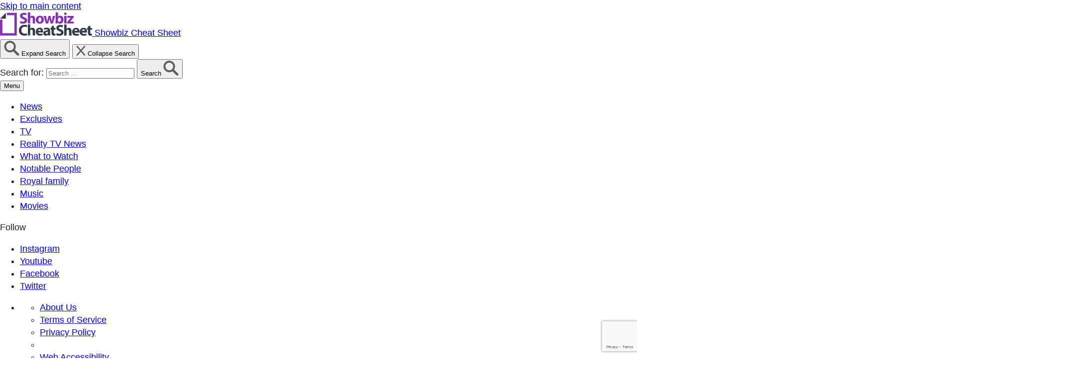

--- FILE ---
content_type: text/html; charset=UTF-8
request_url: https://www.cheatsheet.com/news/kuwtk-kourtney-kardashian-parents-relationship-deeply-hurt.html/
body_size: 42669
content:
    <!DOCTYPE html>
    <html lang="en-US">
    <head itemscope itemtype="http://schema.org/WebSite">
	    <meta charset="UTF-8">
    <meta name="viewport" content="width=device-width, initial-scale=1">
    <link rel="profile" href="http://gmpg.org/xfn/11">
    <link rel="preload" href="https://www.cheatsheet.com/wp-content/uploads/2021/09/showbiz_2x.png" as="image">	<script type='text/javascript'>
		rtcd = new Object();
		rtcd.vertical = 'news';
		rtcd.vertical_name = 'News';
		rtcd.post_id = 2209063;
		rtcd.author = 'christina-nunn';
		rtcd.date_published = '2021-02-13 10:04:00';
		rtcd.tags = '["Kourtney Kardashian"]';
		rtcd.tags_data = '[{"name":"Kourtney Kardashian","link":"https:\/\/www.cheatsheet.com\/tag\/kourtney-kardashian"}]';
		rtcd.workflow_analysis = 'Meg Dowell: Verblio';
	</script>
	<title>&#039;KUWTK&#039;: Why Was Kourtney Kardashian So Deeply Hurt By Her Parents&#039; Relationship?</title>
    <link rel="shortcut icon" type="image/x-icon" href="https://www.cheatsheet.com/wp-content/uploads/2021/09/favicon.png">
<script>!function(){"use strict";var t=new URL(window.location.href),e=Array.from(t.searchParams.entries()).map(t=>`${t[0]}=${t[1]}`);const a=t=>t.replace(/\s/g,""),r=async t=>{const e={sha256Hash:"",sha1Hash:""};if(!("msCrypto"in window)&&"https:"===location.protocol&&"crypto"in window&&"TextEncoder"in window){const a=(new TextEncoder).encode(t),[r,o]=await Promise.all([n("SHA-256",a),n("SHA-1",a)]);e.sha256Hash=r,e.sha1Hash=o}return e},n=async(t,e)=>{const a=await crypto.subtle.digest(t,e);return Array.from(new Uint8Array(a)).map(t=>("00"+t.toString(16)).slice(-2)).join("")};function o(t){let e=!0;return Object.keys(t).forEach(a=>{0===t[a].length&&(e=!1)}),e}function s(){e.splice(i,1);var a="?"+e.join("&")+t.hash;history.replaceState(null,"",a)}for(var i=0;i<e.length;i++){var c="adt_ei",l=decodeURIComponent(e[i]);if(0===l.indexOf(c)){var h=l.split(c+"=")[1];if((t=>{const e=t.match(/((?=([a-zA-Z0-9._!#$%+^&*()[\]<>-]+))\2@[a-zA-Z0-9._-]+\.[a-zA-Z0-9._-]+)/gi);return e?e[0]:""})(a(h.toLowerCase()))){r(h).then(t=>{if(o(t)){var e={value:t,created:Date.now()};localStorage.setItem(c,JSON.stringify(e)),localStorage.setItem("adt_emsrc","url")}s()});break}s();break}}}();
</script><script>(function(html){html.className = html.className.replace(/\bno-js\b/,'js')})(document.documentElement);</script>
<meta name='robots' content='index, follow, max-image-preview:large, max-snippet:-1, max-video-preview:-1' />
<style data-no-optimize="1" data-cfasync="false">
	.adthrive-ad {
		margin-top: 10px;
		margin-bottom: 10px;
		text-align: center;
		overflow-x: visible;
		clear: both;
		line-height: 0;
	}
	/* White Background For Mobile Sticky Video Player */
.adthrive-collapse-mobile-background {
background-color:white!important;
}
.adthrive-top-collapse-close > svg > * {
stroke: black;
font-family: sans-serif;
}</style>
<script data-no-optimize="1" data-cfasync="false">
	window.adthriveCLS = {
		enabledLocations: ['Content', 'Recipe'],
		injectedSlots: [],
		injectedFromPlugin: true,
		branch: '38ff822',bucket: 'prod',			};
	window.adthriveCLS.siteAds = {"betaTester":true,"targeting":[{"value":"648cc7124a1b196ddac3e6ec","key":"siteId"},{"value":"673bb98d6b02df79962d94f6","key":"organizationId"},{"value":"Showbiz Cheat Sheet","key":"siteName"},{"value":"Prime","key":"service"},{"value":"on","key":"bidding"},{"value":["Entertainment"],"key":"verticals"}],"siteUrl":"https://cheatsheet.com","siteId":"648cc7124a1b196ddac3e6ec","siteName":"Showbiz Cheat Sheet","breakpoints":{"tablet":768,"desktop":1024},"cloudflare":null,"adUnits":[{"sequence":null,"targeting":[{"value":["Content"],"key":"location"}],"devices":["desktop","tablet","phone"],"name":"Content","sticky":false,"location":"Content","dynamic":{"pageSelector":"","spacing":0,"max":0,"lazyMax":99,"enable":true,"lazy":true,"elementSelector":".raptive-cheatsheet-content","skip":0,"classNames":[],"position":"afterbegin","every":1,"enabled":true},"stickyOverlapSelector":"","adSizes":[[728,90],[336,280],[320,50],[468,60],[970,90],[250,250],[1,1],[320,100],[970,250],[1,2],[300,50],[300,300],[552,334],[728,250],[300,250]],"priority":199,"autosize":true},{"sequence":1,"targeting":[{"value":["Sidebar"],"key":"location"}],"devices":["desktop","tablet"],"name":"Sidebar_1","sticky":false,"location":"Sidebar","dynamic":{"pageSelector":"body.single-post ","spacing":0,"max":1,"lazyMax":null,"enable":true,"lazy":false,"elementSelector":".raptive-cheatsheet-sidebar","skip":0,"classNames":[],"position":"afterbegin","every":1,"enabled":true},"stickyOverlapSelector":"","adSizes":[[160,600],[336,280],[320,50],[300,600],[250,250],[1,1],[320,100],[300,1050],[300,50],[300,420],[300,250]],"priority":299,"autosize":true},{"sequence":9,"targeting":[{"value":["Sidebar"],"key":"location"}],"devices":["desktop","tablet"],"name":"Sidebar_9","sticky":false,"location":"Sidebar","dynamic":{"pageSelector":"body.single-post ","spacing":0,"max":1,"lazyMax":null,"enable":true,"lazy":false,"elementSelector":".raptive-cheatsheet-sidebar","skip":0,"classNames":[],"position":"beforeend","every":1,"enabled":true},"stickyOverlapSelector":"","adSizes":[[160,600],[336,280],[320,50],[300,600],[250,250],[1,1],[320,100],[300,1050],[300,50],[300,420],[300,250]],"priority":291,"autosize":true},{"sequence":null,"targeting":[{"value":["Content"],"key":"location"}],"devices":["desktop","tablet","phone"],"name":"Content","sticky":false,"location":"Content","dynamic":{"pageSelector":"","spacing":0,"max":3,"lazyMax":96,"enable":true,"lazy":true,"elementSelector":".eg-single-article__block-content > p:not(:last-of-type)","skip":2,"classNames":[],"position":"beforebegin","every":1,"enabled":true},"stickyOverlapSelector":"","adSizes":[[728,90],[336,280],[320,50],[468,60],[970,90],[250,250],[1,1],[320,100],[970,250],[1,2],[300,50],[300,300],[552,334],[728,250],[300,250]],"priority":199,"autosize":true},{"sequence":null,"targeting":[{"value":["Below Post"],"key":"location"}],"devices":["desktop","tablet","phone"],"name":"Below_Post","sticky":false,"location":"Below Post","dynamic":{"pageSelector":"","spacing":0,"max":0,"lazyMax":1,"enable":true,"lazy":true,"elementSelector":".eg-single-article__block-content","skip":0,"classNames":[],"position":"afterend","every":1,"enabled":true},"stickyOverlapSelector":"","adSizes":[[728,90],[336,280],[320,50],[468,60],[250,250],[1,1],[320,100],[300,250],[970,250],[728,250]],"priority":99,"autosize":true},{"sequence":null,"targeting":[{"value":["Footer"],"key":"location"}],"devices":["desktop","tablet","phone"],"name":"Footer","sticky":false,"location":"Footer","dynamic":{"pageSelector":"","spacing":0,"max":1,"lazyMax":null,"enable":true,"lazy":false,"elementSelector":"body","skip":0,"classNames":[],"position":"beforeend","every":1,"enabled":true},"stickyOverlapSelector":"","adSizes":[[320,50],[320,100],[728,90],[970,90],[468,60],[1,1],[300,50]],"priority":-1,"autosize":true}],"adDensityLayout":{"mobile":{"adDensity":0.28,"onePerViewport":false},"pageOverrides":[{"mobile":{"adDensity":0.99,"onePerViewport":false},"note":null,"pageSelector":" .raptive-cheatsheet-content","desktop":{"adDensity":0.99,"onePerViewport":false}}],"desktop":{"adDensity":0.28,"onePerViewport":false}},"adDensityEnabled":true,"siteExperiments":[],"adTypes":{"sponsorTileDesktop":true,"interscrollerDesktop":true,"nativeBelowPostDesktop":true,"miniscroller":true,"largeFormatsMobile":true,"nativeMobileContent":true,"inRecipeRecommendationMobile":true,"nativeMobileRecipe":true,"sponsorTileMobile":true,"expandableCatalogAdsMobile":false,"frameAdsMobile":true,"outstreamMobile":true,"nativeHeaderMobile":true,"frameAdsDesktop":true,"inRecipeRecommendationDesktop":true,"expandableFooterDesktop":true,"nativeDesktopContent":true,"outstreamDesktop":true,"animatedFooter":true,"skylineHeader":false,"expandableFooter":true,"nativeDesktopSidebar":true,"videoFootersMobile":true,"videoFootersDesktop":true,"interscroller":true,"nativeDesktopRecipe":true,"nativeHeaderDesktop":true,"nativeBelowPostMobile":true,"expandableCatalogAdsDesktop":false,"largeFormatsDesktop":true},"adOptions":{"theTradeDesk":true,"rtbhouse":true,"undertone":true,"sidebarConfig":{"dynamicStickySidebar":{"minHeight":1800,"enabled":false,"blockedSelectors":[]}},"footerCloseButton":true,"teads":true,"seedtag":true,"pmp":true,"thirtyThreeAcross":true,"sharethrough":true,"optimizeVideoPlayersForEarnings":true,"removeVideoTitleWrapper":true,"pubMatic":true,"contentTermsFooterEnabled":true,"infiniteScroll":false,"longerVideoAdPod":true,"yahoossp":true,"spa":false,"stickyContainerConfig":{"recipeDesktop":{"minHeight":null,"enabled":false},"blockedSelectors":[],"stickyHeaderSelectors":[],"content":{"minHeight":null,"enabled":false},"recipeMobile":{"minHeight":null,"enabled":false}},"sonobi":true,"gatedPrint":{"printClasses":[],"siteEmailServiceProviderId":null,"defaultOptIn":false,"closeButtonEnabled":false,"enabled":false,"newsletterPromptEnabled":false},"yieldmo":true,"footerSelector":"","consentMode":{"enabled":false,"customVendorList":""},"amazonUAM":true,"gamMCMEnabled":true,"gamMCMChildNetworkCode":"298215956","rubicon":true,"conversant":true,"openx":true,"customCreativeEnabled":true,"secColor":"#000000","unruly":true,"mediaGrid":true,"bRealTime":true,"adInViewTime":null,"gumgum":true,"comscoreFooter":true,"desktopInterstitial":true,"amx":true,"footerCloseButtonDesktop":false,"ozone":true,"isAutoOptimized":false,"adform":true,"comscoreTAL":true,"targetaff":false,"bgColor":"#FFFFFF","advancePlaylistOptions":{"playlistPlayer":{"enabled":true},"relatedPlayer":{"enabled":true,"applyToFirst":true}},"kargo":true,"liveRampATS":true,"footerCloseButtonMobile":false,"interstitialBlockedPageSelectors":"","prioritizeShorterVideoAds":true,"allowSmallerAdSizes":true,"blis":true,"wakeLock":{"desktopEnabled":true,"mobileValue":15,"mobileEnabled":true,"desktopValue":30},"mobileInterstitial":true,"tripleLift":true,"sensitiveCategories":["alc","ast","cbd","cosm","dat","gamc","pol","rel","sst","ssr","srh","ske","tob","wtl"],"liveRamp":true,"adthriveEmailIdentity":true,"criteo":true,"nativo":true,"infiniteScrollOptions":{"selector":"","heightThreshold":0},"siteAttributes":{"mobileHeaderSelectors":[],"desktopHeaderSelectors":[]},"dynamicContentSlotLazyLoading":true,"clsOptimizedAds":true,"ogury":true,"verticals":["Entertainment"],"inImage":false,"stackadapt":true,"usCMP":{"defaultOptIn":false,"enabled":false,"regions":[]},"advancePlaylist":true,"medianet":true,"delayLoading":false,"inImageZone":null,"appNexus":true,"rise":true,"liveRampId":"0964594981afb","infiniteScrollRefresh":false,"indexExchange":true,"contentAdXExpansionDesktop":true,"contentAdXExpansionMobile":true},"siteAdsProfiles":[],"thirdPartySiteConfig":{"partners":{"discounts":[]}},"videoPlayers":{"contextual":{"autoplayCollapsibleEnabled":false,"overrideEmbedLocation":false,"defaultPlayerType":"static"},"videoEmbed":"wordpress","footerSelector":"","contentSpecificPlaylists":[],"players":[{"playlistId":"","pageSelector":"","devices":["mobile","desktop"],"mobileLocation":null,"description":"","skip":0,"title":"","type":"stationaryRelated","enabled":true,"elementSelector":"","id":4084176,"position":"","saveVideoCloseState":false,"shuffle":false,"mobileHeaderSelector":null,"playerId":"iK0CU6q5"},{"playlistId":"","pageSelector":"","devices":["desktop","mobile"],"mobileLocation":"top-center","description":"","skip":0,"title":"","type":"stickyRelated","enabled":true,"elementSelector":".raptive-cheatsheet-content","id":4084177,"position":"afterbegin","saveVideoCloseState":false,"shuffle":false,"mobileHeaderSelector":null,"playerId":"iK0CU6q5"},{"playlistId":"EBs4fFPp","pageSelector":"","devices":["desktop","mobile"],"mobileLocation":"top-center","description":"","skip":0,"title":"","type":"stickyPlaylist","enabled":true,"formattedType":"Sticky Playlist","elementSelector":".eg-single-article__block-content > p","id":4083113,"position":"afterend","saveVideoCloseState":true,"shuffle":true,"mobileHeaderSelector":".eg-site-header--sticky","playerId":"AX32dftJ"}],"partners":{"theTradeDesk":true,"unruly":true,"mediaGrid":true,"undertone":true,"gumgum":true,"seedtag":true,"amx":true,"ozone":true,"adform":true,"pmp":true,"kargo":true,"connatix":true,"stickyOutstream":{"desktop":{"enabled":true},"blockedPageSelectors":"","mobileLocation":"bottom-left","allowOnHomepage":true,"mobile":{"enabled":true},"saveVideoCloseState":false,"mobileHeaderSelector":null,"allowForPageWithStickyPlayer":{"enabled":true}},"sharethrough":true,"blis":true,"tripleLift":true,"pubMatic":true,"criteo":true,"yahoossp":true,"nativo":true,"stackadapt":true,"yieldmo":true,"amazonUAM":true,"medianet":true,"rubicon":true,"appNexus":true,"rise":true,"openx":true,"indexExchange":true}}};</script>

<script data-no-optimize="1" data-cfasync="false">
(function(w, d) {
	w.adthrive = w.adthrive || {};
	w.adthrive.cmd = w.adthrive.cmd || [];
	w.adthrive.plugin = 'adthrive-ads-3.5.6';
	w.adthrive.host = 'ads.adthrive.com';
	w.adthrive.integration = 'plugin';

	var commitParam = (w.adthriveCLS && w.adthriveCLS.bucket !== 'prod' && w.adthriveCLS.branch) ? '&commit=' + w.adthriveCLS.branch : '';

	var s = d.createElement('script');
	s.async = true;
	s.referrerpolicy='no-referrer-when-downgrade';
	s.src = 'https://' + w.adthrive.host + '/sites/648cc7124a1b196ddac3e6ec/ads.min.js?referrer=' + w.encodeURIComponent(w.location.href) + commitParam + '&cb=' + (Math.floor(Math.random() * 100) + 1) + '';
	var n = d.getElementsByTagName('script')[0];
	n.parentNode.insertBefore(s, n);
})(window, document);
</script>
<link rel="dns-prefetch" href="https://ads.adthrive.com/"><link rel="preconnect" href="https://ads.adthrive.com/"><link rel="preconnect" href="https://ads.adthrive.com/" crossorigin><meta name="robots" content="max-image-preview:large">

	<!-- This site is optimized with the Yoast SEO Premium plugin v21.9 (Yoast SEO v21.9.1) - https://yoast.com/wordpress/plugins/seo/ -->
	<meta name="description" content="Kourtney Kardashian has revealed why her parents&#039; relationship hurt her deeply. Kourtney Kardashian has revealed why her parents&#039; relationship hurt her deeply." />
	<link rel="canonical" href="https://www.cheatsheet.com/news/kuwtk-kourtney-kardashian-parents-relationship-deeply-hurt.html/" />
	<meta property="og:locale" content="en_US" />
	<meta property="og:type" content="article" />
	<meta property="og:title" content="&#039;KUWTK&#039;: Why Was Kourtney Kardashian So Deeply Hurt By Her Parents&#039; Relationship?" />
	<meta property="og:description" content="Kourtney Kardashian has revealed why her parents&#039; relationship hurt her deeply. Kourtney Kardashian has revealed why her parents&#039; relationship hurt her deeply." />
	<meta property="og:url" content="https://www.cheatsheet.com/news/kuwtk-kourtney-kardashian-parents-relationship-deeply-hurt.html/" />
	<meta property="og:site_name" content="Showbiz Cheat Sheet" />
	<meta property="article:publisher" content="https://www.facebook.com/ShowbizCheatsheet" />
	<meta property="article:published_time" content="2021-02-13T15:04:00+00:00" />
	<meta property="article:modified_time" content="2021-02-13T15:04:01+00:00" />
	<meta property="og:image" content="https://www.cheatsheet.com/wp-content/uploads/2021/01/Kourtney-Kardashian-3-1024x734.jpg?w=1200" />
	<meta name="author" content="Christina Nunn" />
	<meta name="twitter:card" content="summary_large_image" />
	<meta name="twitter:creator" content="@cheatsheet" />
	<meta name="twitter:site" content="@cheatsheet" />
	<meta name="twitter:label1" content="Written by" />
	<meta name="twitter:data1" content="Christina Nunn" />
	<meta name="twitter:label2" content="Est. reading time" />
	<meta name="twitter:data2" content="4 minutes" />
	<!-- / Yoast SEO Premium plugin. -->


<script type='application/javascript'>console.log('PixelYourSite Free version 9.4.7.1');</script>
<link rel='dns-prefetch' href='//fonts.googleapis.com' />
<link rel="alternate" type="application/rss+xml" title="Showbiz Cheat Sheet &raquo; Feed" href="https://www.cheatsheet.com/feed/" />
<link rel='stylesheet' id='wp-block-library-css' href='https://www.cheatsheet.com/wp-includes/css/dist/block-library/style.min.css?ver=84d357cbea119a9e25b8efc67766aa00' type='text/css' media='all' />
<style id='global-styles-inline-css' type='text/css'>
body{--wp--preset--color--black: #000000;--wp--preset--color--cyan-bluish-gray: #abb8c3;--wp--preset--color--white: #ffffff;--wp--preset--color--pale-pink: #f78da7;--wp--preset--color--vivid-red: #cf2e2e;--wp--preset--color--luminous-vivid-orange: #ff6900;--wp--preset--color--luminous-vivid-amber: #fcb900;--wp--preset--color--light-green-cyan: #7bdcb5;--wp--preset--color--vivid-green-cyan: #00d084;--wp--preset--color--pale-cyan-blue: #8ed1fc;--wp--preset--color--vivid-cyan-blue: #0693e3;--wp--preset--color--vivid-purple: #9b51e0;--wp--preset--gradient--vivid-cyan-blue-to-vivid-purple: linear-gradient(135deg,rgba(6,147,227,1) 0%,rgb(155,81,224) 100%);--wp--preset--gradient--light-green-cyan-to-vivid-green-cyan: linear-gradient(135deg,rgb(122,220,180) 0%,rgb(0,208,130) 100%);--wp--preset--gradient--luminous-vivid-amber-to-luminous-vivid-orange: linear-gradient(135deg,rgba(252,185,0,1) 0%,rgba(255,105,0,1) 100%);--wp--preset--gradient--luminous-vivid-orange-to-vivid-red: linear-gradient(135deg,rgba(255,105,0,1) 0%,rgb(207,46,46) 100%);--wp--preset--gradient--very-light-gray-to-cyan-bluish-gray: linear-gradient(135deg,rgb(238,238,238) 0%,rgb(169,184,195) 100%);--wp--preset--gradient--cool-to-warm-spectrum: linear-gradient(135deg,rgb(74,234,220) 0%,rgb(151,120,209) 20%,rgb(207,42,186) 40%,rgb(238,44,130) 60%,rgb(251,105,98) 80%,rgb(254,248,76) 100%);--wp--preset--gradient--blush-light-purple: linear-gradient(135deg,rgb(255,206,236) 0%,rgb(152,150,240) 100%);--wp--preset--gradient--blush-bordeaux: linear-gradient(135deg,rgb(254,205,165) 0%,rgb(254,45,45) 50%,rgb(107,0,62) 100%);--wp--preset--gradient--luminous-dusk: linear-gradient(135deg,rgb(255,203,112) 0%,rgb(199,81,192) 50%,rgb(65,88,208) 100%);--wp--preset--gradient--pale-ocean: linear-gradient(135deg,rgb(255,245,203) 0%,rgb(182,227,212) 50%,rgb(51,167,181) 100%);--wp--preset--gradient--electric-grass: linear-gradient(135deg,rgb(202,248,128) 0%,rgb(113,206,126) 100%);--wp--preset--gradient--midnight: linear-gradient(135deg,rgb(2,3,129) 0%,rgb(40,116,252) 100%);--wp--preset--font-size--small: 13px;--wp--preset--font-size--medium: 20px;--wp--preset--font-size--large: 36px;--wp--preset--font-size--x-large: 42px;--wp--preset--spacing--20: 0.44rem;--wp--preset--spacing--30: 0.67rem;--wp--preset--spacing--40: 1rem;--wp--preset--spacing--50: 1.5rem;--wp--preset--spacing--60: 2.25rem;--wp--preset--spacing--70: 3.38rem;--wp--preset--spacing--80: 5.06rem;--wp--preset--shadow--natural: 6px 6px 9px rgba(0, 0, 0, 0.2);--wp--preset--shadow--deep: 12px 12px 50px rgba(0, 0, 0, 0.4);--wp--preset--shadow--sharp: 6px 6px 0px rgba(0, 0, 0, 0.2);--wp--preset--shadow--outlined: 6px 6px 0px -3px rgba(255, 255, 255, 1), 6px 6px rgba(0, 0, 0, 1);--wp--preset--shadow--crisp: 6px 6px 0px rgba(0, 0, 0, 1);--wp--custom--color--blackish: #222222;--wp--custom--color--white: #fff;--wp--custom--color--black: #000;--wp--custom--color--gray--light: #eeeeee;--wp--custom--color--gray--mid: #b1b1b1;--wp--custom--color--gray--dark: #5c5d5f;--wp--custom--color--brand--default: #561c76;--wp--custom--color--brand--primary: var(--wp--custom--color--brand--default);--wp--custom--color--brand--primary-interactive: #862eb4;--wp--custom--color--flag--shadow: #cfa53a;--wp--custom--color--flag--label: #ffdb5e;--wp--custom--color--accent--primary: #d2ace5;--wp--custom--color--accent--secondary: #ff9390;--wp--custom--color--ad--placeholder: #afafaf;--wp--custom--color--ad--bg: #f4eaf9;--wp--custom--color--gradient--light: linear-gradient(90deg, rgba(134,46,180,0.2) 0%, rgba(134,46,180,0) 100%);--wp--custom--color--gradient--dark: linear-gradient(90deg, rgba(134,46,180,1) 0%, rgba(86,28,118,1) 100%);--wp--custom--color--gradient--light-to-bottom: linear-gradient(to bottom, rgba(134, 46, 180, 0.2) -120%, rgba(134, 46, 180, 0) 100%);--wp--custom--color--gradient--dark-to-bottom: linear-gradient(157.01deg, #862EB4 23.11%, #561C76 90%);--wp--custom--color--button--focus: var(--wp--custom--color--brand--default);--wp--custom--color--quote--border: var(--wp--custom--color--accent--secondary);--wp--custom--color--quote--text: var(--wp--custom--color--quote--border);--wp--custom--font--family--primary: "Source Sans Pro", sans-serif;--wp--custom--font--family--secondary: "Solway", serif;--wp--custom--font--family--body: var(--wp--custom--font--family--primary);--wp--custom--font--family--body-headline: var(--wp--custom--font--family--primary);--wp--custom--font--family--headline: var(--wp--custom--font--family--secondary);--wp--custom--font--line-height--xs: 1;--wp--custom--font--line-height--sm: 1.12;--wp--custom--font--line-height--md: 1.2;--wp--custom--font--line-height--lg: 1.4;--wp--custom--font--line-height--xlg: 1.6;--wp--custom--font--size--10: 0.625rem;--wp--custom--font--size--12: 0.75rem;--wp--custom--font--size--14: 0.88rem;--wp--custom--font--size--16: 1rem;--wp--custom--font--size--18: 1.13rem;--wp--custom--font--size--20: 1.25rem;--wp--custom--font--size--24: 1.5rem;--wp--custom--font--size--36-48: clamp(2.25rem, calc(1.95rem + 1.30vw), 3.00rem);--wp--custom--font--size--24-36: clamp(1.5rem, calc(1.20rem + 1.29vw), 2.25rem);--wp--custom--font--size--24-32: clamp(1.5rem, calc(1.30rem + 0.86vw), 2rem);--wp--custom--font--size--20-24: clamp(1.25rem, calc(1.15rem + 0.43vw), 1.5rem);--wp--custom--font--size--18-24: clamp(1.13rem, calc(0.97rem + 0.65vw), 1.50rem);--wp--custom--font--size--18-20: clamp(1.13rem, calc(1.08rem + 0.22vw), 1.25rem);--wp--custom--font--weight--regular: 400;--wp--custom--font--weight--semibold: 600;--wp--custom--font--weight--bold: 700;--wp--custom--font--weight--headline: var(--wp--custom--font--weight--regular);--wp--custom--font--weight--body-headline: var(--wp--custom--font--weight--bold);--wp--custom--spacing--004: 4px;--wp--custom--spacing--008: 8px;--wp--custom--spacing--010: 10px;--wp--custom--spacing--012: 12px;--wp--custom--spacing--016: 16px;--wp--custom--spacing--022: 22px;--wp--custom--spacing--024: 24px;--wp--custom--spacing--032: 32px;--wp--custom--spacing--040: 40px;--wp--custom--spacing--048: 48px;--wp--custom--spacing--060: 60px;--wp--custom--content--width--default: 51.250rem;--wp--custom--content--width--wide: 80.125rem;}body { margin: 0;--wp--style--global--content-size: var(--wp--custom--content--width--default);--wp--style--global--wide-size: var(--wp--custom--content--width--wide); }.wp-site-blocks > .alignleft { float: left; margin-right: 2em; }.wp-site-blocks > .alignright { float: right; margin-left: 2em; }.wp-site-blocks > .aligncenter { justify-content: center; margin-left: auto; margin-right: auto; }:where(.wp-site-blocks) > * { margin-block-start: ; margin-block-end: 0; }:where(.wp-site-blocks) > :first-child:first-child { margin-block-start: 0; }:where(.wp-site-blocks) > :last-child:last-child { margin-block-end: 0; }body { --wp--style--block-gap: ; }body .is-layout-flow > .alignleft{float: left;margin-inline-start: 0;margin-inline-end: 2em;}body .is-layout-flow > .alignright{float: right;margin-inline-start: 2em;margin-inline-end: 0;}body .is-layout-flow > .aligncenter{margin-left: auto !important;margin-right: auto !important;}body .is-layout-constrained > .alignleft{float: left;margin-inline-start: 0;margin-inline-end: 2em;}body .is-layout-constrained > .alignright{float: right;margin-inline-start: 2em;margin-inline-end: 0;}body .is-layout-constrained > .aligncenter{margin-left: auto !important;margin-right: auto !important;}body .is-layout-constrained > :where(:not(.alignleft):not(.alignright):not(.alignfull)){max-width: var(--wp--style--global--content-size);margin-left: auto !important;margin-right: auto !important;}body .is-layout-constrained > .alignwide{max-width: var(--wp--style--global--wide-size);}body .is-layout-flex{display: flex;}body .is-layout-flex{flex-wrap: wrap;align-items: center;}body .is-layout-flex > *{margin: 0;}body .is-layout-grid{display: grid;}body .is-layout-grid > *{margin: 0;}body{background-color: var(--wp--custom--color--white);color: var(--wp--custom--color--blackish);font-family: var(--wp--custom--font--family--body);font-size: var(--wp--custom--font--size--18);font-style: normal;font-weight: var(--wp--custom--font--weight--regular);line-height: var(--wp--custom--font--line-height--lg);padding-top: 0px;padding-right: 0px;padding-bottom: 0px;padding-left: 0px;}a:where(:not(.wp-element-button)){color: var(--wp--custom--color--brand--primary-interactive);text-decoration: underline;}h1{font-family: var(--wp--custom--font--family--headline);font-size: var(--wp--custom--font--size--36-48);font-weight: var(--wp--custom--font--weight--headline);line-height: var(--wp--custom--font--line-height--sm);margin-bottom: var(--wp--custom--spacing--008);}h2{font-family: var(--wp--custom--font--family--headline);font-size: var(--wp--custom--font--size--24-36);font-weight: var(--wp--custom--font--weight--headline);line-height: var(--wp--custom--font--line-height--md);margin-bottom: var(--wp--custom--spacing--024);}h3{font-family: var(--wp--custom--font--family--headline);font-size: var(--wp--custom--font--size--20-24);font-weight: var(--wp--custom--font--weight--headline);line-height: var(--wp--custom--font--line-height--md);margin-bottom: var(--wp--custom--spacing--024);}h4{font-family: var(--wp--custom--font--family--headline);font-size: var(--wp--custom--font--size--18-20);font-weight: var(--wp--custom--font--weight--headline);line-height: var(--wp--custom--font--line-height--md);margin-bottom: var(--wp--custom--spacing--024);}h5{font-family: var(--wp--custom--font--family--headline);font-size: var(--wp--custom--font--size--18);font-weight: var(--wp--custom--font--weight--headline);line-height: var(--wp--custom--font--line-height--md);margin-bottom: var(--wp--custom--spacing--024);}h6{font-family: var(--wp--custom--font--family--headline);font-size: var(--wp--custom--font--size--16);font-weight: var(--wp--custom--font--weight--headline);line-height: var(--wp--custom--font--line-height--md);margin-bottom: var(--wp--custom--spacing--024);}.wp-element-button, .wp-block-button__link{background-color: #32373c;border-width: 0;color: #fff;font-family: inherit;font-size: inherit;line-height: inherit;padding: calc(0.667em + 2px) calc(1.333em + 2px);text-decoration: none;}.has-black-color{color: var(--wp--preset--color--black) !important;}.has-cyan-bluish-gray-color{color: var(--wp--preset--color--cyan-bluish-gray) !important;}.has-white-color{color: var(--wp--preset--color--white) !important;}.has-pale-pink-color{color: var(--wp--preset--color--pale-pink) !important;}.has-vivid-red-color{color: var(--wp--preset--color--vivid-red) !important;}.has-luminous-vivid-orange-color{color: var(--wp--preset--color--luminous-vivid-orange) !important;}.has-luminous-vivid-amber-color{color: var(--wp--preset--color--luminous-vivid-amber) !important;}.has-light-green-cyan-color{color: var(--wp--preset--color--light-green-cyan) !important;}.has-vivid-green-cyan-color{color: var(--wp--preset--color--vivid-green-cyan) !important;}.has-pale-cyan-blue-color{color: var(--wp--preset--color--pale-cyan-blue) !important;}.has-vivid-cyan-blue-color{color: var(--wp--preset--color--vivid-cyan-blue) !important;}.has-vivid-purple-color{color: var(--wp--preset--color--vivid-purple) !important;}.has-black-background-color{background-color: var(--wp--preset--color--black) !important;}.has-cyan-bluish-gray-background-color{background-color: var(--wp--preset--color--cyan-bluish-gray) !important;}.has-white-background-color{background-color: var(--wp--preset--color--white) !important;}.has-pale-pink-background-color{background-color: var(--wp--preset--color--pale-pink) !important;}.has-vivid-red-background-color{background-color: var(--wp--preset--color--vivid-red) !important;}.has-luminous-vivid-orange-background-color{background-color: var(--wp--preset--color--luminous-vivid-orange) !important;}.has-luminous-vivid-amber-background-color{background-color: var(--wp--preset--color--luminous-vivid-amber) !important;}.has-light-green-cyan-background-color{background-color: var(--wp--preset--color--light-green-cyan) !important;}.has-vivid-green-cyan-background-color{background-color: var(--wp--preset--color--vivid-green-cyan) !important;}.has-pale-cyan-blue-background-color{background-color: var(--wp--preset--color--pale-cyan-blue) !important;}.has-vivid-cyan-blue-background-color{background-color: var(--wp--preset--color--vivid-cyan-blue) !important;}.has-vivid-purple-background-color{background-color: var(--wp--preset--color--vivid-purple) !important;}.has-black-border-color{border-color: var(--wp--preset--color--black) !important;}.has-cyan-bluish-gray-border-color{border-color: var(--wp--preset--color--cyan-bluish-gray) !important;}.has-white-border-color{border-color: var(--wp--preset--color--white) !important;}.has-pale-pink-border-color{border-color: var(--wp--preset--color--pale-pink) !important;}.has-vivid-red-border-color{border-color: var(--wp--preset--color--vivid-red) !important;}.has-luminous-vivid-orange-border-color{border-color: var(--wp--preset--color--luminous-vivid-orange) !important;}.has-luminous-vivid-amber-border-color{border-color: var(--wp--preset--color--luminous-vivid-amber) !important;}.has-light-green-cyan-border-color{border-color: var(--wp--preset--color--light-green-cyan) !important;}.has-vivid-green-cyan-border-color{border-color: var(--wp--preset--color--vivid-green-cyan) !important;}.has-pale-cyan-blue-border-color{border-color: var(--wp--preset--color--pale-cyan-blue) !important;}.has-vivid-cyan-blue-border-color{border-color: var(--wp--preset--color--vivid-cyan-blue) !important;}.has-vivid-purple-border-color{border-color: var(--wp--preset--color--vivid-purple) !important;}.has-vivid-cyan-blue-to-vivid-purple-gradient-background{background: var(--wp--preset--gradient--vivid-cyan-blue-to-vivid-purple) !important;}.has-light-green-cyan-to-vivid-green-cyan-gradient-background{background: var(--wp--preset--gradient--light-green-cyan-to-vivid-green-cyan) !important;}.has-luminous-vivid-amber-to-luminous-vivid-orange-gradient-background{background: var(--wp--preset--gradient--luminous-vivid-amber-to-luminous-vivid-orange) !important;}.has-luminous-vivid-orange-to-vivid-red-gradient-background{background: var(--wp--preset--gradient--luminous-vivid-orange-to-vivid-red) !important;}.has-very-light-gray-to-cyan-bluish-gray-gradient-background{background: var(--wp--preset--gradient--very-light-gray-to-cyan-bluish-gray) !important;}.has-cool-to-warm-spectrum-gradient-background{background: var(--wp--preset--gradient--cool-to-warm-spectrum) !important;}.has-blush-light-purple-gradient-background{background: var(--wp--preset--gradient--blush-light-purple) !important;}.has-blush-bordeaux-gradient-background{background: var(--wp--preset--gradient--blush-bordeaux) !important;}.has-luminous-dusk-gradient-background{background: var(--wp--preset--gradient--luminous-dusk) !important;}.has-pale-ocean-gradient-background{background: var(--wp--preset--gradient--pale-ocean) !important;}.has-electric-grass-gradient-background{background: var(--wp--preset--gradient--electric-grass) !important;}.has-midnight-gradient-background{background: var(--wp--preset--gradient--midnight) !important;}.has-small-font-size{font-size: var(--wp--preset--font-size--small) !important;}.has-medium-font-size{font-size: var(--wp--preset--font-size--medium) !important;}.has-large-font-size{font-size: var(--wp--preset--font-size--large) !important;}.has-x-large-font-size{font-size: var(--wp--preset--font-size--x-large) !important;}
.wp-block-navigation a:where(:not(.wp-element-button)){color: inherit;}
.wp-block-pullquote{font-size: 1.5em;line-height: 1.6;}
</style>
<link rel='stylesheet' id='endgame360_plugin_shared-css' href='https://www.cheatsheet.com/wp-content/mu-plugins/endgame360-plugin/dist/css/shared.css?ver=1.0.0' type='text/css' media='all' />
<link rel='stylesheet' id='endgame360_plugin_frontend-css' href='https://www.cheatsheet.com/wp-content/mu-plugins/endgame360-plugin/dist/css/frontend.css?ver=1.0.0' type='text/css' media='all' />
<link rel='stylesheet' id='contact-form-7-css' href='https://www.cheatsheet.com/wp-content/plugins/contact-form-7/includes/css/styles.css?ver=5.8.3' type='text/css' media='all' />
<link rel='stylesheet' id='eg360-style-css' href='https://www.cheatsheet.com/wp-content/plugins/e360-tag-optimizer/public/assets/css/eg360-style.css?ver=84d357cbea119a9e25b8efc67766aa00' type='text/css' media='all' />
<link rel='stylesheet' id='remoter-css' href='https://www.cheatsheet.com/wp-content/themes/endgame360-theme/legacy-styling/dist/css/single.css?ver=0.1.0' type='text/css' media='all' />
<link rel='stylesheet' id='styles-css' href='https://www.cheatsheet.com/wp-content/themes/endgame360-theme/dist/css/frontend.css?ver=3fa624cf201dcd320150' type='text/css' media='all' />
<script type='text/javascript' src='https://www.cheatsheet.com/wp-content/themes/endgame360-theme/legacy-styling/src/js/vendor/isMobile.min.js?ver=1764182731' id='isMobile-script-js'></script>
<script type='text/javascript' src='https://www.cheatsheet.com/wp-content/themes/endgame360-theme/legacy-styling/dist/js/rt-client.min.js?ver=1764182731' id='rt-client-script-js'></script>
<script type='text/javascript' src='https://www.cheatsheet.com/wp-includes/js/jquery/jquery.min.js?ver=3.7.0' id='jquery-core-js'></script>
<script type='text/javascript' src='https://www.cheatsheet.com/wp-includes/js/jquery/jquery-migrate.min.js?ver=3.4.1' id='jquery-migrate-js'></script>
<script type='text/javascript' src='https://www.cheatsheet.com/wp-content/plugins/pixelyoursite/dist/scripts/jquery.bind-first-0.2.3.min.js?ver=84d357cbea119a9e25b8efc67766aa00' id='jquery-bind-first-js'></script>
<script type='text/javascript' src='https://www.cheatsheet.com/wp-content/plugins/pixelyoursite/dist/scripts/js.cookie-2.1.3.min.js?ver=2.1.3' id='js-cookie-pys-js'></script>
<script type='text/javascript' id='pys-js-extra'>
/* <![CDATA[ */
var pysOptions = {"staticEvents":{"facebook":{"custom_event":[{"delay":0,"type":"static","name":"ViewContent","pixelIds":["1931209583834020"],"eventID":"ffce2014-e1d7-4c10-8631-2eb26fef09b1","params":{"page_title":"'KUWTK': Why Was Kourtney Kardashian So Deeply Hurt By Her Parents' Relationship?","post_type":"post","post_id":2209063,"plugin":"PixelYourSite","user_role":"guest","event_url":"www.cheatsheet.com\/news\/kuwtk-kourtney-kardashian-parents-relationship-deeply-hurt.html\/"},"e_id":"custom_event","ids":[],"hasTimeWindow":false,"timeWindow":0,"woo_order":"","edd_order":""}],"init_event":[{"delay":0,"type":"static","name":"PageView","pixelIds":["1931209583834020"],"eventID":"5e84638e-fcfb-4b5c-90e6-efb9191096f9","params":{"post_category":"News, Notable People, TV","page_title":"'KUWTK': Why Was Kourtney Kardashian So Deeply Hurt By Her Parents' Relationship?","post_type":"post","post_id":2209063,"plugin":"PixelYourSite","user_role":"guest","event_url":"www.cheatsheet.com\/news\/kuwtk-kourtney-kardashian-parents-relationship-deeply-hurt.html\/"},"e_id":"init_event","ids":[],"hasTimeWindow":false,"timeWindow":0,"woo_order":"","edd_order":""}]}},"dynamicEvents":[],"triggerEvents":[],"triggerEventTypes":[],"facebook":{"pixelIds":["1931209583834020"],"advancedMatching":[],"advancedMatchingEnabled":true,"removeMetadata":false,"contentParams":{"post_type":"post","post_id":2209063,"content_name":"'KUWTK': Why Was Kourtney Kardashian So Deeply Hurt By Her Parents' Relationship?","categories":"News, Notable People, TV","tags":"Kourtney Kardashian"},"commentEventEnabled":true,"wooVariableAsSimple":false,"downloadEnabled":true,"formEventEnabled":true,"serverApiEnabled":true,"wooCRSendFromServer":false,"send_external_id":null},"debug":"","siteUrl":"https:\/\/www.cheatsheet.com","ajaxUrl":"https:\/\/www.cheatsheet.com\/wp-admin\/admin-ajax.php","ajax_event":"00e7604d1c","enable_remove_download_url_param":"1","cookie_duration":"7","last_visit_duration":"60","enable_success_send_form":"","ajaxForServerEvent":"1","send_external_id":"1","external_id_expire":"180","gdpr":{"ajax_enabled":false,"all_disabled_by_api":false,"facebook_disabled_by_api":false,"analytics_disabled_by_api":false,"google_ads_disabled_by_api":false,"pinterest_disabled_by_api":false,"bing_disabled_by_api":false,"externalID_disabled_by_api":false,"facebook_prior_consent_enabled":true,"analytics_prior_consent_enabled":true,"google_ads_prior_consent_enabled":null,"pinterest_prior_consent_enabled":true,"bing_prior_consent_enabled":true,"cookiebot_integration_enabled":false,"cookiebot_facebook_consent_category":"marketing","cookiebot_analytics_consent_category":"statistics","cookiebot_tiktok_consent_category":"marketing","cookiebot_google_ads_consent_category":null,"cookiebot_pinterest_consent_category":"marketing","cookiebot_bing_consent_category":"marketing","consent_magic_integration_enabled":false,"real_cookie_banner_integration_enabled":false,"cookie_notice_integration_enabled":false,"cookie_law_info_integration_enabled":false},"cookie":{"disabled_all_cookie":false,"disabled_advanced_form_data_cookie":false,"disabled_landing_page_cookie":false,"disabled_first_visit_cookie":false,"disabled_trafficsource_cookie":false,"disabled_utmTerms_cookie":false,"disabled_utmId_cookie":false},"woo":{"enabled":false},"edd":{"enabled":false}};
/* ]]> */
</script>
<script type='text/javascript' src='https://www.cheatsheet.com/wp-content/plugins/pixelyoursite/dist/scripts/public.js?ver=9.4.7.1' id='pys-js'></script>
        <style>
        .getty.aligncenter {
            text-align: center;
        }
        .getty.alignleft {
            float: none;
            margin-right: 0;
        }
        .getty.alignleft > div {
            float: left;
            margin-right: 5px;
        }
        .getty.alignright {
            float: none;
            margin-left: 0;
        }
        .getty.alignright > div {
            float: right;
            margin-left: 5px;
        }
        </style>
        <script type="application/ld+json">
{
    "@context": "http://schema.org",
    "@type": "NewsArticle",
    "@id": "https://www.cheatsheet.com/news/kuwtk-kourtney-kardashian-parents-relationship-deeply-hurt.html/#article",
    "headline": "&#8216;KUWTK&#8217;: Why Was Kourtney Kardashian So Deeply Hurt By Her Parents&#8217; Relationship?",
    "datePublished": "2021-02-13T10:04:00-0500",
    "dateModified": "2021-02-13T10:04:01-0500",
    "wordCount": 701,
    "commentCount": "0",
    "thumbnailUrl": "",
    "keywords": [
        "Kourtney Kardashian"
    ],
    "articleSection": "News",
    "inLanguage": "en-US",
    "copyrightYear": "2026",
    "isPartOf": {
        "@type": "WebPage",
        "@id": "https://www.cheatsheet.com/news/kuwtk-kourtney-kardashian-parents-relationship-deeply-hurt.html/",
        "url": "https://www.cheatsheet.com/news/kuwtk-kourtney-kardashian-parents-relationship-deeply-hurt.html/",
        "name": "&#8216;KUWTK&#8217;: Why Was Kourtney Kardashian So Deeply Hurt By Her Parents&#8217; Relationship?",
        "thumbnailUrl": "",
        "datePublished": "2021-02-13T10:04:00-0500",
        "dateModified": "2021-02-13T10:04:01-0500",
        "description": "%%excerpt%% Kourtney Kardashian has revealed why her parents' relationship hurt her deeply.",
        "inLanguage": "en-US",
        "isPartOf": {
            "@type": "WebSite",
            "@id": "https://www.cheatsheet.com/#website",
            "url": "https://www.cheatsheet.com",
            "name": "Showbiz Cheat Sheet",
            "description": "Binge-worthy royal family, Reality TV and pop culture news",
            "inLanguage": "en-US",
            "publisher": {
                "@type": "Organization",
                "@id": "https://www.cheatsheet.com/#organization",
                "name": "Showbiz Cheat Sheet",
                "url": "https://www.cheatsheet.com",
                "sameAs": [
                    "https://www.facebook.com/ShowbizCheatsheet",
                    "https://www.twitter.com/cheatsheet",
                    "https://www.instagram.com/showbizcheatsheet/",
                    "https://www.youtube.com/channel/UCWmTM34h0-P7FcCwuA6h6sw"
                ],
                "description": "Binge-worthy royal family, Reality TV and pop culture news",
                "email": "Eric@cheatsheet.com",
                "telephone": "3478712687",
                "legalName": "Showbiz Cheatsheet LLC",
                "foundingDate": "2009-01-10",
                "logo": {
                    "@type": "ImageObject",
                    "@id": "https://www.cheatsheet.com/#/schema/logo/image/",
                    "inLanguage": "en-US",
                    "url": "https://www.cheatsheet.com/wp-content/uploads/2025/03/Showbiz-Logo-1000-px.webp",
                    "contentUrl": "https://www.cheatsheet.com/wp-content/uploads/2025/03/Showbiz-Logo-1000-px.webp",
                    "width": 180,
                    "height": 180,
                    "caption": "Binge-worthy royal family, Reality TV and pop culture news"
                },
                "image": {
                    "@type": "ImageObject",
                    "@id": "https://www.cheatsheet.com/#/schema/logo/image/",
                    "inLanguage": "en-US",
                    "url": "https://www.cheatsheet.com/wp-content/uploads/2025/03/Showbiz-Logo-1000-px.webp",
                    "contentUrl": "https://www.cheatsheet.com/wp-content/uploads/2025/03/Showbiz-Logo-1000-px.webp",
                    "width": 180,
                    "height": 180,
                    "caption": "Binge-worthy royal family, Reality TV and pop culture news"
                },
                "numberOfEmployees": {
                    "@type": "QuantitativeValue",
                    "minValue": 11,
                    "maxValue": 50
                }
            },
            "potentialAction": [
                {
                    "@type": "SearchAction",
                    "target": {
                        "@type": "EntryPoint",
                        "urlTemplate": "https://www.cheatsheet.com/?s={search_term_string}"
                    },
                    "query-input": {
                        "@type": "PropertyValueSpecification",
                        "valueRequired": true,
                        "valueName": "search_term_string"
                    }
                }
            ]
        },
        "primaryImageOfPage": {
            "@type": "ImageObject",
            "@id": "https://www.cheatsheet.com/news/kuwtk-kourtney-kardashian-parents-relationship-deeply-hurt.html/#primaryimage",
            "inLanguage": "en-US",
            "url": "",
            "contentUrl": "",
            "width": "",
            "height": "",
            "caption": "&#8216;KUWTK&#8217;: Why Was Kourtney Kardashian So Deeply Hurt By Her Parents&#8217; Relationship?"
        },
        "image": {
            "@type": "ImageObject",
            "@id": "https://www.cheatsheet.com/news/kuwtk-kourtney-kardashian-parents-relationship-deeply-hurt.html/#primaryimage",
            "inLanguage": "en-US",
            "url": "",
            "contentUrl": "",
            "width": "",
            "height": "",
            "caption": "&#8216;KUWTK&#8217;: Why Was Kourtney Kardashian So Deeply Hurt By Her Parents&#8217; Relationship?"
        },
        "breadcrumb": {
            "@type": "BreadcrumbList",
            "@id": "https://www.cheatsheet.com/news/kuwtk-kourtney-kardashian-parents-relationship-deeply-hurt.html/#breadcrumb",
            "itemListElement": [
                {
                    "@type": "ListItem",
                    "position": 1,
                    "name": "Home",
                    "item": {
                        "@type": "Thing",
                        "@id": "https://www.cheatsheet.com"
                    }
                },
                {
                    "@type": "ListItem",
                    "position": 3,
                    "name": "News",
                    "item": {
                        "@type": "Thing",
                        "@id": "https://www.cheatsheet.com/news/"
                    }
                },
                {
                    "@type": "ListItem",
                    "position": 4,
                    "name": "&#8216;KUWTK&#8217;: Why Was Kourtney Kardashian So Deeply Hurt By Her Parents&#8217; Relationship?"
                }
            ]
        },
        "potentialAction": [
            {
                "@type": "ReadAction",
                "target": {
                    "@type": "EntryPoint",
                    "urlTemplate": "https://www.cheatsheet.com/news/kuwtk-kourtney-kardashian-parents-relationship-deeply-hurt.html/"
                }
            }
        ]
    },
    "author": {
        "@type": "Person",
        "@id": "https://www.cheatsheet.com/#/schema/person/7945cfca95a3f438be150cd73bc98b4e",
        "name": "Christina Nunn",
        "url": "https://www.cheatsheet.com/author/christina-nunn/"
    },
    "mainEntityOfPage": {
        "@type": "WebPage",
        "@id": "https://www.cheatsheet.com/news/kuwtk-kourtney-kardashian-parents-relationship-deeply-hurt.html/",
        "url": "https://www.cheatsheet.com/news/kuwtk-kourtney-kardashian-parents-relationship-deeply-hurt.html/",
        "name": "&#8216;KUWTK&#8217;: Why Was Kourtney Kardashian So Deeply Hurt By Her Parents&#8217; Relationship?",
        "thumbnailUrl": "",
        "datePublished": "2021-02-13T10:04:00-0500",
        "dateModified": "2021-02-13T10:04:01-0500",
        "description": "%%excerpt%% Kourtney Kardashian has revealed why her parents' relationship hurt her deeply.",
        "inLanguage": "en-US",
        "isPartOf": {
            "@type": "WebSite",
            "@id": "https://www.cheatsheet.com/#website"
        },
        "publisher": {
            "@type": "Organization",
            "@id": "https://www.cheatsheet.com/#organization"
        },
        "primaryImageOfPage": {
            "@type": "ImageObject",
            "@id": "https://www.cheatsheet.com/news/kuwtk-kourtney-kardashian-parents-relationship-deeply-hurt.html/#primaryimage"
        },
        "image": {
            "@type": "ImageObject",
            "@id": "https://www.cheatsheet.com/news/kuwtk-kourtney-kardashian-parents-relationship-deeply-hurt.html/#primaryimage"
        },
        "breadcrumb": {
            "@type": "BreadcrumbList",
            "@id": "https://www.cheatsheet.com/news/kuwtk-kourtney-kardashian-parents-relationship-deeply-hurt.html/#breadcrumb"
        },
        "potentialAction": [
            {
                "@type": "ReadAction",
                "target": {
                    "@type": "EntryPoint",
                    "urlTemplate": "https://www.cheatsheet.com/news/kuwtk-kourtney-kardashian-parents-relationship-deeply-hurt.html/"
                }
            }
        ]
    },
    "publisher": {
        "@type": "NewsMediaOrganization",
        "@id": "https://www.cheatsheet.com/#organization",
        "name": "Showbiz Cheat Sheet",
        "url": "https://www.cheatsheet.com",
        "sameAs": [
            "https://www.facebook.com/ShowbizCheatsheet",
            "https://www.twitter.com/cheatsheet",
            "https://www.instagram.com/showbizcheatsheet/",
            "https://www.youtube.com/channel/UCWmTM34h0-P7FcCwuA6h6sw"
        ],
        "description": "Binge-worthy royal family, Reality TV and pop culture news",
        "email": "Eric@cheatsheet.com",
        "telephone": "3478712687",
        "legalName": "Showbiz Cheatsheet LLC",
        "foundingDate": "2009-01-10",
        "logo": {
            "@type": "ImageObject",
            "@id": "https://www.cheatsheet.com/#/schema/logo/image/",
            "inLanguage": "en-US",
            "url": "https://www.cheatsheet.com/wp-content/uploads/2025/03/Showbiz-Logo-1000-px.webp",
            "contentUrl": "https://www.cheatsheet.com/wp-content/uploads/2025/03/Showbiz-Logo-1000-px.webp",
            "width": 180,
            "height": 180,
            "caption": "Binge-worthy royal family, Reality TV and pop culture news"
        },
        "image": {
            "@type": "ImageObject",
            "@id": "https://www.cheatsheet.com/#/schema/logo/image/",
            "inLanguage": "en-US",
            "url": "https://www.cheatsheet.com/wp-content/uploads/2025/03/Showbiz-Logo-1000-px.webp",
            "contentUrl": "https://www.cheatsheet.com/wp-content/uploads/2025/03/Showbiz-Logo-1000-px.webp",
            "width": 180,
            "height": 180,
            "caption": "Binge-worthy royal family, Reality TV and pop culture news"
        },
        "numberOfEmployees": {
            "@type": "QuantitativeValue",
            "minValue": 11,
            "maxValue": 50
        }
    },
    "image": {
        "@type": "ImageObject",
        "@id": "https://www.cheatsheet.com/news/kuwtk-kourtney-kardashian-parents-relationship-deeply-hurt.html/#primaryimage",
        "inLanguage": "en-US",
        "url": "",
        "contentUrl": "",
        "width": "",
        "height": "",
        "caption": "&#8216;KUWTK&#8217;: Why Was Kourtney Kardashian So Deeply Hurt By Her Parents&#8217; Relationship?"
    },
    "potentialAction": [
        {
            "@type": "CommentAction",
            "name": "Comment",
            "target": {
                "@type": "EntryPoint",
                "urlTemplate": "https://www.cheatsheet.com/news/kuwtk-kourtney-kardashian-parents-relationship-deeply-hurt.html/#respond"
            }
        }
    ],
    "copyrightHolder": {
        "@type": "Organization",
        "@id": "https://www.cheatsheet.com/#organization"
    },
    "hasPart": {
        "@type": "WebPageElement",
        "cssSelector": ".eg-single-article__block-content"
    }
}
</script>
<script>
if (rt_ud === undefined) {
	var rt_ud = {};
}

if (rt_sd === undefined) {
	var rt_sd = {};
}

if (rt_pd === undefined) {
	var rt_pd = {};
}

var rtHtml = document.getElementsByTagName('html')[0];
dataLayer = [{'is_single': 1,
'category': rtcd.vertical,
'date_published': rtcd.date_published,
'author': rtcd.author,
'post_id':rtcd.post_id,
'tags': rtcd.tags,
'visitor_type': rt_ud.visitor_type,
'entrance_vertical': rt_sd.entrance_vertical,
'workflow_analysis':rtcd.workflow_analysis,
'prev_page_path': '(entrance)',
'ismobile.js': rtHtml.getAttribute("data-is_mobilejs") == 'true' ? rtHtml.getAttribute("data-device_type") : 'unknown',
'amp': 0
}];
  dataLayer[0]['Request_Desktop_Site'] = rt_pd.desktop_site_requested;
  dataLayer[0]['subcategories'] = ["notable-people","Notable People","tv","TV"];

</script>
    <base href="/">
  <script type="text/javascript">
  function loadTaboola(taboolaPublisherId) {
      window._taboola = window._taboola || [];
      _taboola.push({article:'auto'});
      !function (e, f, u, i) {
          if (!document.getElementById(i)){
              e.async = 1;
              e.src = u;
              e.id = i;
              f.parentNode.insertBefore(e, f);
          }
      }(document.createElement('script'),
      document.getElementsByTagName('script')[0],
      "//cdn.taboola.com/libtrc/" + taboolaPublisherId + "/loader.js",
      'tb_loader_script');
      if(window.performance && typeof window.performance.mark == 'function')
          {window.performance.mark('tbl_ic');}
  }
  function loadTaboolaTCF() {
    if( typeof __tcfapi === 'function' ) {
      __tcfapi("addEventListener", 2, function (tcData, success) {
        if (!tcData || !success) {
          return;
        }
        if (tcData.eventStatus !== "useractioncomplete" && tcData.eventStatus !== "tcloaded") {
          return;
        }
        if (!tcData.vendor || !tcData.vendor.consents) {
          return;
        }
        if (tcData.vendor.consents[42]) { // check consent for vendor 42 (Taboola Europe Limited)
          loadTaboola("endgame360-showbizcheatsheet");
        }
        if (tcData.listenerId) {
          __tcfapi("removeEventListener", 2, function () {}, tcData.listenerId);
        }
      });
    } else {
      loadTaboola("endgame360-showbizcheatsheet");
    }
  }
  setTimeout(loadTaboolaTCF, 1000);
</script>
  <!-- Google Tag Manager -->
<script>(function(w,d,s,l,i){w[l]=w[l]||[];w[l].push({'gtm.start':
new Date().getTime(),event:'gtm.js'});var f=d.getElementsByTagName(s)[0],
j=d.createElement(s),dl=l!='dataLayer'?'&l='+l:'';j.async=true;j.src=
'https://www.googletagmanager.com/gtm.js?id='+i+dl;f.parentNode.insertBefore(j,f);
})(window,document,'script','dataLayer','GTM-KZZL3KNW');</script>
<!-- End Google Tag Manager -->

<!-- Google tag (gtag.js) -->
<script async src="https://www.googletagmanager.com/gtag/js?id=G-C61B3ZX65C"></script>
<script>
  window.dataLayer = window.dataLayer || [];
  function gtag(){dataLayer.push(arguments);}
  gtag('js', new Date());

  gtag('config', 'G-C61B3ZX65C');
</script>

<!-- Facebook Pixel Code -->
<script>
  !function(f,b,e,v,n,t,s)
  {if(f.fbq)return;n=f.fbq=function(){n.callMethod?
  n.callMethod.apply(n,arguments):n.queue.push(arguments)};
  if(!f._fbq)f._fbq=n;n.push=n;n.loaded=!0;n.version='2.0';
  n.queue=[];t=b.createElement(e);t.async=!0;
  t.src=v;s=b.getElementsByTagName(e)[0];
  s.parentNode.insertBefore(t,s)}(window, document,'script',
  'https://connect.facebook.net/en_US/fbevents.js');
  fbq('init', '1931209583834020');
  fbq('track', 'PageView');
</script>
<noscript>
  <img height="1" width="1" style="display:none" 
       src="https://www.facebook.com/tr?id=1931209583834020&ev=PageView&noscript=1"/>
</noscript>
<!-- End Facebook Pixel Code -->
<!-- Admiral Adblock Recovery -->
<script type="text/javascript">!(function(o,n){function $(){($.q=$.q||[]).push(arguments)}$.v=1,o[n]=o[n]||$})(window,String.fromCharCode(97,100,109,105,114,97,108));!(function(t,c,i){i=t.createElement(c),t=t.getElementsByTagName(c)[0],i.async=1,i.src="https://carvecakes.com/v2ogtp5WdaWw30fGSSeq-jOD3c7CpoaLF8EXd3GB-RCnHZ4JpQjSOI-Y",t.parentNode.insertBefore(i,t)})(document,"script");;!(function(o,t,n,c){function e(n){(function(){try{return(localStorage.getItem("v4ac1eiZr0")||"").split(",")[4]>0}catch(o){}return!1})()&&(n=o[t].pubads())&&n.setTargeting("admiral-engaged","true")}(c=o[t]=o[t]||{}).cmd=c.cmd||[],typeof c.pubads===n?e():typeof c.cmd.unshift===n?c.cmd.unshift(e):c.cmd.push(e)})(window,"googletag","function");</script><style type='text/css' media='all'>
    /*Color Scheme*/

    .widget:not(.widget_bttk_author_bio) .widget-title:after {
        background-color: #862eb4;
    }

    #primary .post .btn-readmore:hover,
    #primary .post .btn-readmore:focus,
    .btn-contact:hover,
    .btn-contact:focus
    {
        background: #862eb4;
    }

    </style><script data-no-optimize='1' data-cfasync='false' id='cls-disable-ads-38ff822'>var cls_disable_ads=(function(exports){window.adthriveCLS.buildDate=`2025-11-24`;let t=new class{info(e,t,...n){this.call(console.info,e,t,...n)}warn(e,t,...n){this.call(console.warn,e,t,...n)}error(e,t,...n){this.call(console.error,e,t,...n),this.sendErrorLogToCommandQueue(e,t,...n)}event(e,t,...n){var r;((r=window.adthriveCLS)==null?void 0:r.bucket)===`debug`&&this.info(e,t)}sendErrorLogToCommandQueue(e,t,...n){window.adthrive=window.adthrive||{},window.adthrive.cmd=window.adthrive.cmd||[],window.adthrive.cmd.push(()=>{window.adthrive.logError!==void 0&&typeof window.adthrive.logError==`function`&&window.adthrive.logError(e,t,n)})}call(e,t,n,...r){let i=[`%c${t}::${n} `],a=[`color: #999; font-weight: bold;`];r.length>0&&typeof r[0]==`string`&&i.push(r.shift()),a.push(...r);try{Function.prototype.apply.call(e,console,[i.join(``),...a])}catch(e){console.error(e);return}}},n=()=>window.adthriveCLS,r={Below_Post_1:`Below_Post_1`,Below_Post:`Below_Post`,Content:`Content`,Content_1:`Content_1`,Content_2:`Content_2`,Content_3:`Content_3`,Content_4:`Content_4`,Content_5:`Content_5`,Content_6:`Content_6`,Content_7:`Content_7`,Content_8:`Content_8`,Content_9:`Content_9`,Recipe:`Recipe`,Recipe_1:`Recipe_1`,Recipe_2:`Recipe_2`,Recipe_3:`Recipe_3`,Recipe_4:`Recipe_4`,Recipe_5:`Recipe_5`,Native_Recipe:`Native_Recipe`,Footer_1:`Footer_1`,Footer:`Footer`,Header_1:`Header_1`,Header_2:`Header_2`,Header:`Header`,Sidebar_1:`Sidebar_1`,Sidebar_2:`Sidebar_2`,Sidebar_3:`Sidebar_3`,Sidebar_4:`Sidebar_4`,Sidebar_5:`Sidebar_5`,Sidebar_9:`Sidebar_9`,Sidebar:`Sidebar`,Interstitial_1:`Interstitial_1`,Interstitial:`Interstitial`,Video_StickyOutstream_1:`Video_StickyOutstream_1`,Video_StickyOutstream:`Video_StickyOutstream`,Video_StickyInstream:`Video_StickyInstream`,Sponsor_Tile:`Sponsor_Tile`},i=e=>{let t=window.location.href;return e.some(e=>new RegExp(e,`i`).test(t))};function a(e){"@babel/helpers - typeof";return a=typeof Symbol==`function`&&typeof Symbol.iterator==`symbol`?function(e){return typeof e}:function(e){return e&&typeof Symbol==`function`&&e.constructor===Symbol&&e!==Symbol.prototype?`symbol`:typeof e},a(e)}function o(e,t){if(a(e)!=`object`||!e)return e;var n=e[Symbol.toPrimitive];if(n!==void 0){var r=n.call(e,t||`default`);if(a(r)!=`object`)return r;throw TypeError(`@@toPrimitive must return a primitive value.`)}return(t===`string`?String:Number)(e)}function s(e){var t=o(e,`string`);return a(t)==`symbol`?t:t+``}function c(e,t,n){return(t=s(t))in e?Object.defineProperty(e,t,{value:n,enumerable:!0,configurable:!0,writable:!0}):e[t]=n,e}var l=class{constructor(e){this.adthrive=e,c(this,`all`,!1),c(this,`content`,!1),c(this,`recipe`,!1),c(this,`video`,!1),c(this,`locations`,new Set),c(this,`reasons`,new Set),(this.urlHasEmail(window.location.href)||this.urlHasEmail(window.document.referrer))&&(this.all=!0,this.reasons.add(`all_email`));try{this.checkCommandQueue(),document.querySelector(`.tag-novideo`)!==null&&(this.video=!0,this.locations.add(`Video`),this.reasons.add(`video_tag`))}catch(e){t.error(`ClsDisableAds`,`checkCommandQueue`,e)}}checkCommandQueue(){this.adthrive&&this.adthrive.cmd&&this.adthrive.cmd.forEach(e=>{let t=e.toString(),n=this.extractAPICall(t,`disableAds`);n&&this.disableAllAds(this.extractPatterns(n));let r=this.extractAPICall(t,`disableContentAds`);r&&this.disableContentAds(this.extractPatterns(r));let i=this.extractAPICall(t,`disablePlaylistPlayers`);i&&this.disablePlaylistPlayers(this.extractPatterns(i))})}extractPatterns(e){let t=e.match(/["'](.*?)['"]/g);if(t!==null)return t.map(e=>e.replace(/["']/g,``))}extractAPICall(e,t){let n=RegExp(t+`\\((.*?)\\)`,`g`),r=e.match(n);return r===null?!1:r[0]}disableAllAds(e){(!e||i(e))&&(this.all=!0,this.reasons.add(`all_page`))}disableContentAds(e){(!e||i(e))&&(this.content=!0,this.recipe=!0,this.locations.add(r.Content),this.locations.add(r.Recipe),this.reasons.add(`content_plugin`))}disablePlaylistPlayers(e){(!e||i(e))&&(this.video=!0,this.locations.add(`Video`),this.reasons.add(`video_page`))}urlHasEmail(e){return e?/([A-Z0-9._%+-]+(@|%(25)*40)[A-Z0-9.-]+\.[A-Z]{2,})/i.exec(e)!==null:!1}};let u=n();return u&&(u.disableAds=new l(window.adthrive)),exports.ClsDisableAds=l,exports})({});</script>		<style type="text/css" id="wp-custom-css">
			@media (max-width: 1024px) {
.eg-single-article__content .card__media {
	min-height: 56vw;
}
}

@media (max-width: 1024px) {
	    .home .hero-cards-grid-default__item .card__media {
        min-height: 35vw;
    }
    .home .card--featured .card__media {
        min-height: 56vw;
    }
	
	.category .hero-cards-grid-list__figure {
		min-height: 56vw;
	}
}

.category-navigation__tip {
	display: none;
}

*:not(#wpadminbar):not(#wpadminbar *) {
  font-family: -apple-system, BlinkMacSystemFont, "Segoe UI", Arial, sans-serif !important;
}		</style>
			<script type='text/javascript'>
		(function() {
			/** CONFIGURATION START **/
			var _sf_async_config = window._sf_async_config = (window._sf_async_config || {});
			_sf_async_config.uid = 67175;  // UID IS SAME FOR ALL SITES ON YOUR ACCOUNT
			_sf_async_config.domain = 'cheatsheet.com'; // DON'T INCLUDE HTTP(S) OR WWW
			_sf_async_config.useCanonical = true; 
			_sf_async_config.useCanonicalDomain = true;
			_sf_async_config.flickerControl = false;
			_sf_async_config.sections = ''; //SET PAGE-LEVEL SECTION(S)
			_sf_async_config.authors = 'Christina Nunn'; //SET PAGE-LEVEL AUTHOR(S)
			/** CONFIGURATION END **/
			function loadChartbeat() {
				var e = document.createElement('script');
				var n = document.getElementsByTagName('script')[0];
				e.type = 'text/javascript';
				e.async = true;
				e.src = '//static.chartbeat.com/js/chartbeat.js';
				n.parentNode.insertBefore(e, n);
			}
			loadChartbeat();
		 })();
	</script>
	<meta name="robots" content="max-image-preview:large">
</head>

<body class="post-template-default single single-post postid-2209063 single-format-standard full-width no-oo-ads cheatsheet" itemscope itemtype="http://schema.org/WebPage">
<!-- Google Tag Manager (noscript) -->
<noscript><iframe src="https://www.googletagmanager.com/ns.html?id=GTM-KZZL3KNW"
height="0" width="0" style="display:none;visibility:hidden"></iframe></noscript>
<!-- End Google Tag Manager (noscript) -->

    <div id="page" class="site">
    
		<a href="#main" class="skip-to-content-link visually-hidden-focusable">Skip to main content</a>

		
		<header class="eg-site-header">
	<div class="eg-site-header__inner-container eg-container eg-container--wide">
		<div class="eg-site-header__logo">
							<div class="header__logo">
	<a href="https://www.cheatsheet.com" rel="home" aria-label="Go to homepage">
		
<svg xmlns="http://www.w3.org/2000/svg" width="185" height="47" fill="none" viewBox="0 0 185 47"><path fill="#8730B3" d="M40.876 17.342a11.902 11.902 0 0 0 5.303 1.316c2.215 0 3.388-.908 3.388-2.303 0-1.396-1.014-2.06-3.567-2.956-3.553-1.25-5.88-3.172-5.88-6.265 0-3.606 3.056-6.344 8.061-6.344 1.871-.051 3.73.31 5.443 1.06L52.59 5.7a10.27 10.27 0 0 0-4.448-1.001c-2.095 0-3.063.96-3.063 2.04 0 1.317 1.18 1.942 3.977 2.975 3.773 1.402 5.516 3.343 5.516 6.338 0 3.527-2.725 6.581-8.618 6.581-2.081.02-4.14-.43-6.02-1.316l.942-3.975ZM55.904 0h4.82v8.773h.06a5.412 5.412 0 0 1 1.882-1.586 5.381 5.381 0 0 1 2.506-.606c3.07 0 5.423 2.113 5.423 6.746v8.957h-4.82v-8.463c0-2.02-.662-3.403-2.486-3.403a2.552 2.552 0 0 0-1.48.462 2.522 2.522 0 0 0-.932 1.23 2.927 2.927 0 0 0-.153 1.053v9.121h-4.82V0ZM88.11 14.479c0 5.614-3.978 8.18-8.154 8.18-4.502 0-7.956-2.955-7.956-7.897 0-4.943 3.255-8.18 8.214-8.18 4.747 0 7.895 3.23 7.895 7.897Zm-11.21.125c0 2.632 1.12 4.607 3.168 4.607 1.876 0 3.063-1.87 3.063-4.607 0-2.264-.882-4.607-3.056-4.607-2.274-.013-3.176 2.33-3.176 4.607Zm15.644-7.68 1.24 6.291c.312 1.58.623 3.29.882 5.041h.073c.291-1.744.755-3.494 1.127-5.001l1.63-6.331h3.812l1.545 6.12c.418 1.75.829 3.462 1.127 5.212h.066c.219-1.737.531-3.474.895-5.264l1.326-6.095h4.7l-4.733 15.361h-4.508l-1.452-5.39c-.398-1.507-.663-2.883-1-4.798h-.067a37.903 37.903 0 0 1-.988 4.772l-1.551 5.416h-4.521l-4.508-15.36 4.905.026Zm18.96 15.36c.066-1.02.126-2.85.126-4.607V0h4.806v8.753h.067a5.4 5.4 0 0 1 2.043-1.67 5.45 5.45 0 0 1 2.597-.508c3.719 0 6.424 3.047 6.384 7.76 0 5.527-3.533 8.291-7.073 8.291a5.088 5.088 0 0 1-2.673-.595 5.039 5.039 0 0 1-1.968-1.892h-.066l-.206 2.145h-4.037Zm4.932-6.489c0 .281.028.561.086.836a2.93 2.93 0 0 0 1.016 1.598 2.96 2.96 0 0 0 1.789.646c2.041 0 3.314-1.58 3.314-4.344 0-2.389-1.08-4.27-3.314-4.27a2.97 2.97 0 0 0-1.828.686 2.931 2.931 0 0 0-.996 1.67 4.09 4.09 0 0 0-.1.881l.033 2.297Zm17.475-13.162a2.368 2.368 0 0 1-1.608 2.261 2.402 2.402 0 0 1-.977.12 2.378 2.378 0 0 1-1.783-.643 2.338 2.338 0 0 1-.73-1.738c.033-.65.317-1.26.791-1.708a2.562 2.562 0 0 1 3.516 0c.475.447.758 1.059.791 1.708Zm-4.952 19.625V6.924h4.813v15.36l-4.813-.026Zm5.84-2.718 4.873-6.048a66.555 66.555 0 0 1 2.453-2.712v-.072h-6.789V6.924h12.662v2.869l-4.64 5.818c-.842.994-1.644 1.974-2.526 2.817v.066h7.431v3.79h-13.464V19.54Z" /><path fill="#343B4A" d="M54.565 45.773a14.1 14.1 0 0 1-5.449.908c-7.378 0-11.183-4.607-11.183-10.602 0-7.24 5.21-11.189 11.64-11.189a12.283 12.283 0 0 1 5.244.942l-.98 3.784a10.187 10.187 0 0 0-4.045-.79c-3.805 0-6.781 2.297-6.781 7.003 0 4.238 2.519 6.903 6.808 6.903a11.65 11.65 0 0 0 4.024-.658l.722 3.699Zm1.326-21.699h4.82v8.767h.06a5.487 5.487 0 0 1 4.388-2.192c3.07 0 5.423 2.113 5.423 6.746v8.957h-4.82v-8.437c0-2.02-.703-3.403-2.486-3.403a2.553 2.553 0 0 0-1.478.46c-.433.301-.76.73-.935 1.225a2.968 2.968 0 0 0-.152 1.047v9.108h-4.82V24.074Zm20.65 16.138c.146 1.974 2.115 2.922 4.362 2.922a12.98 12.98 0 0 0 4.256-.658l.663 3.231a15.187 15.187 0 0 1-5.608.974c-5.237 0-8.247-3.027-8.247-7.812 0-3.902 2.446-8.22 7.796-8.22 5.012 0 6.908 3.87 6.908 7.667a9.034 9.034 0 0 1-.172 1.896H76.54Zm5.648-3.29c0-1.153-.51-3.12-2.698-3.12-2.035 0-2.857 1.842-2.99 3.12h5.688Zm14.558 9.43-.285-1.527h-.1a5.559 5.559 0 0 1-1.992 1.451 5.596 5.596 0 0 1-2.429.451 4.75 4.75 0 0 1-3.524-1.275 4.657 4.657 0 0 1-1.475-3.424c0-4.001 3.6-5.923 9.076-5.923v-.197c0-.816-.437-1.975-2.83-1.975a8.953 8.953 0 0 0-4.263 1.145l-.888-3.053a12.605 12.605 0 0 1 6.012-1.376c5.151 0 6.782 3.02 6.782 6.627v5.358c-.022 1.244.06 2.487.245 3.718h-4.329Zm-.583-7.24c-2.532 0-4.488.586-4.488 2.416a1.712 1.712 0 0 0 .521 1.364 1.74 1.74 0 0 0 1.388.479 2.664 2.664 0 0 0 1.525-.49c.445-.317.78-.761.961-1.274.068-.267.1-.541.093-.816v-1.678Zm11.999-12.497v4.376h3.46v3.521h-3.46v5.568c0 1.856.464 2.705 1.896 2.705.481.008.961-.038 1.432-.138l.04 3.626a10.21 10.21 0 0 1-3.116.408 5.044 5.044 0 0 1-3.626-1.316c-.895-.908-1.326-2.37-1.326-4.554v-6.299h-2.035v-3.52h2.055V27.7l4.68-1.086Zm5.754 14.985a12.004 12.004 0 0 0 5.343 1.317c2.214 0 3.381-.915 3.381-2.304 0-1.388-1.014-2.066-3.566-2.955-3.554-1.257-5.874-3.179-5.874-6.265 0-3.607 3.05-6.351 8.061-6.351a12.67 12.67 0 0 1 5.436 1.066l-1.06 3.837a10.287 10.287 0 0 0-4.449-.987c-2.101 0-3.102.967-3.102 2.047 0 1.316 1.18 1.934 3.978 2.974 3.772 1.395 5.522 3.344 5.522 6.331 0 3.535-2.725 6.582-8.618 6.582a13.831 13.831 0 0 1-6.02-1.317l.968-3.975Zm15.035-17.341h4.813v8.766h.066a5.499 5.499 0 0 1 4.389-2.192c3.069 0 5.416 2.113 5.416 6.74v8.963h-4.813V38.1c0-2.02-.702-3.402-2.486-3.402a2.532 2.532 0 0 0-1.489.45 2.504 2.504 0 0 0-.937 1.234 2.805 2.805 0 0 0-.159 1.047v9.108h-4.813l.013-22.277Zm20.644 16.131c.146 1.974 2.115 2.928 4.362 2.928 1.446.02 2.885-.203 4.256-.658l.663 3.231a15.159 15.159 0 0 1-5.602.968c-5.244 0-8.253-3.028-8.253-7.819 0-3.902 2.452-8.213 7.796-8.213 5.018 0 6.907 3.87 6.907 7.667a9.5 9.5 0 0 1-.165 1.889l-9.964.006Zm5.648-3.291c0-1.145-.511-3.113-2.698-3.113-2.029 0-2.857 1.843-2.99 3.113h5.688Zm9.46 3.291c.146 1.974 2.115 2.928 4.362 2.928 1.446.02 2.885-.203 4.256-.658l.663 3.231a15.153 15.153 0 0 1-5.602.974c-5.244 0-8.253-3.027-8.253-7.818 0-3.903 2.453-8.214 7.796-8.214 5.018 0 6.907 3.87 6.907 7.668a9.5 9.5 0 0 1-.165 1.889h-9.964Zm5.648-3.291c0-1.145-.51-3.113-2.698-3.113-2.029 0-2.857 1.843-2.99 3.113h5.688ZM181.469 26.8v4.376h3.487v3.52h-3.467v5.568c0 1.85.464 2.705 1.903 2.705.478.005.956-.041 1.425-.138l.04 3.626a10.182 10.182 0 0 1-3.116.408 5.065 5.065 0 0 1-3.626-1.316c-.888-.915-1.326-2.376-1.326-4.554v-6.298h-2.055v-3.521h2.055v-3.291l4.68-1.086Z" /><path fill="#8730B3" d="M13.921.803v4.752h15.036v36.23H4.787V14.617H0v31.92h33.743V.802H13.92Z" /><path fill="#343B4A" d="M11.866 12.577V.803L0 12.577h11.866Z" /></svg>
					<span class="visually-hidden">Showbiz Cheat Sheet</span>
				</a>
</div>
					</div>
		<div class="eg-site-header__nav-container">
			<div class="eg-site-header__search">
				<div class="eg-site-header__searchform">
					<button class="eg-site-header__search-toggle eg-site-header__search-toggle--open">
						
<svg xmlns="http://www.w3.org/2000/svg" width="31" height="30" fill="none" viewBox="0 0 31 30"><path fill="#5C5D5F" fill-rule="evenodd" d="M18.471 21.352a11.566 11.566 0 0 1-6.351 1.887C5.702 23.24.5 18.038.5 11.62.5 5.203 5.702 0 12.12 0c6.417 0 11.62 5.202 11.62 11.62a11.57 11.57 0 0 1-1.888 6.351L29.8 25.92a2.391 2.391 0 0 1-3.38 3.38l-7.949-7.948Zm1.466-9.732a7.817 7.817 0 1 1-15.634 0 7.817 7.817 0 0 1 15.634 0Z" clip-rule="evenodd" /></svg>
						<span class="visually-hidden">Expand Search</span>
					</button>
					<button class="eg-site-header__search-toggle eg-site-header__search-toggle--close" aria-hidden="true">
						
<svg xmlns="http://www.w3.org/2000/svg" width="19" height="20" fill="none" viewBox="0 0 19 20"><path fill="#5C5D5F" d="M2.003 0c-.248 0-.49.085-.696.244a1.405 1.405 0 0 0-.46.646 1.618 1.618 0 0 0-.064.83c.05.277.173.531.35.729l6.603 7.548-6.602 7.548c-.12.131-.216.289-.282.463a1.602 1.602 0 0 0-.01 1.105c.063.175.156.335.273.47.118.133.257.24.411.311a1.113 1.113 0 0 0 .966-.011 1.25 1.25 0 0 0 .405-.322L9.5 12.014l6.602 7.547c.116.137.253.247.405.322a1.116 1.116 0 0 0 .967.011 1.25 1.25 0 0 0 .41-.312c.118-.134.21-.294.273-.47a1.605 1.605 0 0 0-.01-1.104 1.445 1.445 0 0 0-.28-.463l-6.603-7.548 6.602-7.548c.18-.2.304-.458.354-.74.05-.282.024-.574-.074-.839a1.395 1.395 0 0 0-.475-.644A1.133 1.133 0 0 0 16.96 0a1.182 1.182 0 0 0-.858.431L9.5 7.98 2.897.432A1.256 1.256 0 0 0 2.49.113a1.114 1.114 0 0 0-.486-.112Z" /></svg>
						<span class="visually-hidden">Collapse Search</span>
					</button>
					
<form role="search" id="searchform" class="eg-search-form" method="get" action="/">
	<label for="search-field" class="visually-hidden">
		Search for:	</label>
	<input type="search" id="search-field" value="" placeholder="Search &hellip;" name="s" />
	<button type="submit">
		<span class="visually-hidden">Search</span>
		
<svg xmlns="http://www.w3.org/2000/svg" width="31" height="30" fill="none" viewBox="0 0 31 30"><path fill="#5C5D5F" fill-rule="evenodd" d="M18.471 21.352a11.566 11.566 0 0 1-6.351 1.887C5.702 23.24.5 18.038.5 11.62.5 5.203 5.702 0 12.12 0c6.417 0 11.62 5.202 11.62 11.62a11.57 11.57 0 0 1-1.888 6.351L29.8 25.92a2.391 2.391 0 0 1-3.38 3.38l-7.949-7.948Zm1.466-9.732a7.817 7.817 0 1 1-15.634 0 7.817 7.817 0 0 1 15.634 0Z" clip-rule="evenodd" /></svg>
	</button>
</form>
				</div>
			</div>
			<nav class="eg-site-header__navigation">
				<button class="eg-site-header__toggle-menu" aria-controls="endgame-expanded-nav" aria-expanded="false">
					Menu				</button>

				<div class="eg-site-header__expanded-nav" id="endgame-expanded-nav" aria-hidden="true">
					<div class="eg-site-header__primary-menu"><ul id="menu-primary-menu" class="eg-site-header__menu-items endgame-menu-items"><li id="menu-item-3411163" class="menu-item menu-item-type-taxonomy menu-item-object-category current-post-ancestor current-menu-parent current-post-parent menu-item-3411163"><a href="https://www.cheatsheet.com/news/">News</a></li>
<li id="menu-item-3411178" class="menu-item menu-item-type-taxonomy menu-item-object-category menu-item-3411178"><a href="https://www.cheatsheet.com/news/exclusives/">Exclusives</a></li>
<li id="menu-item-3411164" class="menu-item menu-item-type-taxonomy menu-item-object-category current-post-ancestor current-menu-parent current-post-parent menu-item-3411164"><a href="https://www.cheatsheet.com/news/tv/">TV</a></li>
<li id="menu-item-3486062" class="menu-item menu-item-type-taxonomy menu-item-object-category menu-item-3486062"><a href="https://www.cheatsheet.com/news/reality-tv/">Reality TV News</a></li>
<li id="menu-item-3413581" class="menu-item menu-item-type-taxonomy menu-item-object-category menu-item-3413581"><a href="https://www.cheatsheet.com/news/what-to-watch/">What to Watch</a></li>
<li id="menu-item-3411165" class="menu-item menu-item-type-taxonomy menu-item-object-category current-post-ancestor current-menu-parent current-post-parent menu-item-3411165"><a href="https://www.cheatsheet.com/news/notable-people/">Notable People</a></li>
<li id="menu-item-3411168" class="menu-item menu-item-type-taxonomy menu-item-object-category menu-item-3411168"><a href="https://www.cheatsheet.com/news/royal-family/">Royal family</a></li>
<li id="menu-item-3411167" class="menu-item menu-item-type-taxonomy menu-item-object-category menu-item-3411167"><a href="https://www.cheatsheet.com/news/music/">Music</a></li>
<li id="menu-item-3411166" class="menu-item menu-item-type-taxonomy menu-item-object-category menu-item-3411166"><a href="https://www.cheatsheet.com/news/movies/">Movies</a></li>
</ul></div>
					<div class="eg-site-header__social-menu-container">
						<div class="eg-site-header__follow-badge">
							Follow						</div>
						<div class="eg-site-header__social-menu endgame-social-menu"><ul id="menu-social-menu" class="eg-site-header__menu-items endgame-menu-items"><li id="menu-item-3411154" class="menu-item menu-item-type-custom menu-item-object-custom menu-item-3411154"><a target="_blank" rel="noopener" href="https://www.instagram.com/showbizcheatsheet/"><span class="screen-reader-text">Instagram</span></a></li>
<li id="menu-item-3411155" class="menu-item menu-item-type-custom menu-item-object-custom menu-item-3411155"><a target="_blank" rel="noopener" href="https://www.youtube.com/channel/UCWmTM34h0-P7FcCwuA6h6sw"><span class="screen-reader-text">Youtube</span></a></li>
<li id="menu-item-3411153" class="menu-item menu-item-type-custom menu-item-object-custom menu-item-3411153"><a target="_blank" rel="noopener" href="https://www.facebook.com/ShowbizCheatSheet/"><span class="screen-reader-text">Facebook</span></a></li>
<li id="menu-item-3411156" class="menu-item menu-item-type-custom menu-item-object-custom menu-item-3411156"><a target="_blank" rel="noopener" href="https://www.twitter.com/cheatsheet"><span class="screen-reader-text">Twitter</span></a></li>
</ul></div>					</div>

					<div class="eg-site-header__page-menu endgame-page-menu"><ul id="menu-header-page-menu" class="eg-site-header__menu-items endgame-menu-items"><li id="menu-item-3411190" class="menu-item menu-item-type-custom menu-item-object-custom menu-item-has-children menu-item-3411190 menu-item-column">
<ul class="sub-menu">
	<li id="menu-item-3425503" class="menu-item menu-item-type-post_type menu-item-object-page menu-item-3425503"><a href="https://www.cheatsheet.com/about/">About Us</a></li>
	<li id="menu-item-3411198" class="menu-item menu-item-type-post_type menu-item-object-page menu-item-3411198"><a href="https://www.cheatsheet.com/terms-of-service/">Terms of Service</a></li>
	<li id="menu-item-3411199" class="menu-item menu-item-type-post_type menu-item-object-page menu-item-3411199"><a href="https://www.cheatsheet.com/privacy-policy/">Privacy Policy</a></li><li id="ccpa-link" class="menu-item"></li>
	<li id="menu-item-3411200" class="menu-item menu-item-type-post_type menu-item-object-page menu-item-3411200"><a href="https://www.cheatsheet.com/web-accessibility-statement/">Web Accessibility</a></li>
</ul>
</li>
</ul></div>				</div>
			</nav>
		</div>
	</div>
</header>

		<div class="category-navigation-container js-category-navigation-container alignfull">
	<div class="eg-container eg-container--wide">
		<ul id="menu-primary-menu-1" class="category-navigation js-category-navigation"><li class="menu-item menu-item-type-taxonomy menu-item-object-category current-post-ancestor current-menu-parent current-post-parent menu-item-3411163"><a href="https://www.cheatsheet.com/news/">News</a></li>
<li class="menu-item menu-item-type-taxonomy menu-item-object-category menu-item-3411178"><a href="https://www.cheatsheet.com/news/exclusives/">Exclusives</a></li>
<li class="menu-item menu-item-type-taxonomy menu-item-object-category current-post-ancestor current-menu-parent current-post-parent menu-item-3411164"><a href="https://www.cheatsheet.com/news/tv/">TV</a></li>
<li class="menu-item menu-item-type-taxonomy menu-item-object-category menu-item-3486062"><a href="https://www.cheatsheet.com/news/reality-tv/">Reality TV News</a></li>
<li class="menu-item menu-item-type-taxonomy menu-item-object-category menu-item-3413581"><a href="https://www.cheatsheet.com/news/what-to-watch/">What to Watch</a></li>
<li class="menu-item menu-item-type-taxonomy menu-item-object-category current-post-ancestor current-menu-parent current-post-parent menu-item-3411165"><a href="https://www.cheatsheet.com/news/notable-people/">Notable People</a></li>
<li class="menu-item menu-item-type-taxonomy menu-item-object-category menu-item-3411168"><a href="https://www.cheatsheet.com/news/royal-family/">Royal family</a></li>
<li class="menu-item menu-item-type-taxonomy menu-item-object-category menu-item-3411167"><a href="https://www.cheatsheet.com/news/music/">Music</a></li>
<li class="menu-item menu-item-type-taxonomy menu-item-object-category menu-item-3411166"><a href="https://www.cheatsheet.com/news/movies/">Movies</a></li>
</ul>		<span class="category-navigation__tip js-category-navigation__tip hide" aria-hidden="true">Swipe</span>
	</div>
</div>

		
		
<div class="eg-single-article-container alignfull">
	<div class="eg-single-article eg-container eg-container--wide">
		<div class="eg-single-article__content">
			<div class="breadcrumb-wrapper">
			<ul id="crumbs" class="eg-breadcrumb" itemscope itemtype="http://schema.org/BreadcrumbList">
			<li class="eg-breadcrumb-item" itemprop="itemListElement" itemscope itemtype="http://schema.org/ListItem">
				<a href="https://www.cheatsheet.com" itemprop="item"><span itemprop="name">Home</span></a><meta itemprop="position" content="1"></li> <li class="eg-breadcrumb-item"><a href="https://www.cheatsheet.com/news/"><span>News</span></a></li><li class="eg-breadcrumb-item"><a href="https://www.cheatsheet.com/news/notable-people/"><span>Notable People</span></a></li></ul></div><!-- .breadcrumb-wrapper -->
			<article class="card card--single-article">
		
	<div class="card__content">
		<div class="card__flag" title="Notable People / TV"><span>Notable People / TV</span></div><h1 class="card__title">&#8216;KUWTK&#8217;: Why Was Kourtney Kardashian So Deeply Hurt By Her Parents&#8217; Relationship?</h1><div class="card__excerpt">Kourtney Kardashian has revealed why her parents' relationship hurt her deeply.</div><div class="card__byline-container">
	<div class="card__byline">
				<span>by</span>
				<strong><a href="https://www.cheatsheet.com/author/christina-nunn/">Christina Nunn</a></strong>
			</div><div class="card__date">
				Published on <time datetime="2021-02-13T10:04:00+00:00">February 13, 2021</time>
			</div><div class="card__reading-time">
				<span>
<svg xmlns="http://www.w3.org/2000/svg" width="11" height="10" fill="none" viewBox="0 0 11 10"><path fill="#5C5D5F" d="M5.5 0a5 5 0 1 0 0 10 5 5 0 0 0 0-10Zm1.293 7L5.146 5.354A.5.5 0 0 1 5 5V2.5a.5.5 0 0 1 1 0v2.293l1.5 1.5A.5.5 0 0 1 6.793 7Z" /></svg>
</span>
				<span>3 min read</span>
			</div></div>

<div class="eg360-social-share">
	<span class="eg360-social-share__label">
		Share:	</span>

	<a href="https://twitter.com/intent/tweet?url=https://www.cheatsheet.com/news/kuwtk-kourtney-kardashian-parents-relationship-deeply-hurt.html/&#038;text=&#8216;KUWTK&#8217;:%20Why%20Was%20Kourtney%20Kardashian%20So%20Deeply%20Hurt%20By%20Her%20Parents&#8217;%20Relationship?" class="eg360-social-share__icon" target="_blank" rel="external noopener noreferrer">
		<span class="screen-reader-text">
			Share on Twitter:		</span>

		
<svg xmlns="http://www.w3.org/2000/svg" width="24" height="20" fill="#5C5D5F"><path d="M21.278 5.24c.014.206.014.412.014.62 0 6.325-4.816 13.62-13.62 13.62v-.003a13.552 13.552 0 0 1-7.34-2.147 9.613 9.613 0 0 0 7.085-1.984 4.793 4.793 0 0 1-4.472-3.324 4.77 4.77 0 0 0 2.161-.082 4.787 4.787 0 0 1-3.84-4.693v-.06c.665.37 1.41.576 2.173.599a4.793 4.793 0 0 1-1.482-6.392 13.587 13.587 0 0 0 9.866 5.001 4.792 4.792 0 0 1 8.158-4.366 9.606 9.606 0 0 0 3.04-1.162 4.805 4.805 0 0 1-2.104 2.647 9.52 9.52 0 0 0 2.749-.753 9.725 9.725 0 0 1-2.39 2.48Z" /></svg>
	</a>

	<a href="https://www.facebook.com/sharer.php?u=https://www.cheatsheet.com/news/kuwtk-kourtney-kardashian-parents-relationship-deeply-hurt.html/" class="eg360-social-share__icon" target="_blank" rel="external noopener noreferrer">
		<span class="screen-reader-text">
			Share on Facebook:		</span>

		
<svg xmlns="http://www.w3.org/2000/svg" width="24" height="24" fill="#5C5D5F"><path d="M23.667 12.07C23.667 5.588 18.444.333 12 .333S.333 5.588.333 12.07c0 5.86 4.266 10.716 9.844 11.596v-8.202H7.215V12.07h2.962V9.484c0-2.941 1.741-4.567 4.407-4.567 1.275 0 2.611.23 2.611.23v2.888h-1.472c-1.449 0-1.9.906-1.9 1.834v2.201h3.236l-.518 3.393h-2.718v8.203c5.578-.88 9.844-5.736 9.844-11.596Z" /></svg>
	</a>

	<a href="/cdn-cgi/l/email-protection#[base64]" class="eg360-social-share__icon">
		<span class="screen-reader-text">
			Share via email:		</span>

		
<svg xmlns="http://www.w3.org/2000/svg" height="24" width="24" viewBox="0 0 48 48"><path d="M7.9 39q-1.2 0-2.05-.85Q5 37.3 5 36.1V11.9q0-1.2.85-2.05Q6.7 9 7.9 9h32.2q1.2 0 2.05.85.85.85.85 2.05v24.2q0 1.2-.85 2.05-.85.85-2.05.85ZM24 24.3l16.75-11.05-.35-2L24 21.9 7.6 11.25l-.35 2Z" /></svg>
	</a>

	<a id="eg360-social-share__icon-js" class="eg360-social-share__icon" title="Copy link and share: ">
		<span class="screen-reader-text">
			Copy link		</span>
		<span class="clipboard-tooltip-message">
			Link copied to the clipboard!		</span>

		
<svg xmlns="http://www.w3.org/2000/svg" width="20" height="24" fill="none"><path d="M10 .333a.934.934 0 0 0-.66.273l-2.801 2.8A.932.932 0 0 0 7.199 5h1.634v12.833a1.167 1.167 0 1 0 2.334 0V5H12.8a.933.933 0 0 0 .661-1.593l-2.8-2.8A.934.934 0 0 0 10 .332ZM3 6.166A2.35 2.35 0 0 0 .667 8.5v12.833A2.35 2.35 0 0 0 3 23.666h14a2.35 2.35 0 0 0 2.333-2.333V8.5A2.35 2.35 0 0 0 17 6.166h-1.167a1.166 1.166 0 1 0 0 2.334H17v12.833H3V8.5h1.167a1.167 1.167 0 1 0 0-2.334H3Z" /></svg>
	</a>
</div>
	</div>
</article>

			<div class="eg-single-article__block-content">
				<p id="par-1_58"><a href="https://www.cheatsheet.com/news/kim-kardashian-west-revealed-kourtney-kardashian-was-once-such-a-big-drinker.html/">Kourtney Kardashian</a> is one of the world’s most famous reality stars, a woman who has been in the spotlight since 2007. The eldest sibling in the large, rambunctious <a href="https://www.cheatsheet.com/tag/The-Kardashians/">Kardashian-Jenner</a> clan, Kourtney Kardashian is often referred to by fans as the most “natural” sister, or the one who is the most invested in living in a healthy lifestyle. </p>



<p id="par-2_46">With the recent announcement that <em>Keeping Up with the Kardashians</em> will be <a href="https://www.cheatsheet.com/news/kuwtk-kourtney-kardashians-transparency-changed-reality-tv.html/">going off the air</a>, fans are looking to Kourtney Kardashian’s story and the unique way that she managed her upbringing — including how she might view her parents’ divorce differently than her siblings do. </p>



<h2 class="wp-block-heading" id="h-kourtney-kardashian-is-the-only-sister-to-go-to-college">Kourtney Kardashian is the only sister to go to college</h2>



<figure class="wp-block-image size-large" id="emb-1"><img decoding="async" loading="lazy" width="2100" height="1506" src="https://www.cheatsheet.com/wp-content/uploads/2021/01/Kourtney-Kardashian-3.jpg?w=1024&amp;h=734&amp;strip=all&amp;quality=89" alt="Kourtney Kardashian in 2011" class="wp-image-2178338" srcset="https://www.cheatsheet.com/wp-content/uploads/2021/01/Kourtney-Kardashian-3.jpg 2100w, https://www.cheatsheet.com/wp-content/uploads/2021/01/Kourtney-Kardashian-3.jpg?w=640&amp;h=459 640w, https://www.cheatsheet.com/wp-content/uploads/2021/01/Kourtney-Kardashian-3.jpg?w=768&amp;h=551 768w, https://www.cheatsheet.com/wp-content/uploads/2021/01/Kourtney-Kardashian-3.jpg?w=1024&amp;h=734 1024w, https://www.cheatsheet.com/wp-content/uploads/2021/01/Kourtney-Kardashian-3.jpg?w=1536&amp;h=1102 1536w, https://www.cheatsheet.com/wp-content/uploads/2021/01/Kourtney-Kardashian-3.jpg?w=2048&amp;h=1469 2048w, https://www.cheatsheet.com/wp-content/uploads/2021/01/Kourtney-Kardashian-3.jpg?w=1200&amp;h=861 1200w, https://www.cheatsheet.com/wp-content/uploads/2021/01/Kourtney-Kardashian-3.jpg?w=84&amp;h=60 84w, https://www.cheatsheet.com/wp-content/uploads/2021/01/Kourtney-Kardashian-3.jpg?w=150&amp;h=108 150w" sizes="(max-width: 2100px) 100vw, 2100px"><figcaption>Kourtney Kardashian in 2011 | Johnny Nunez/WireImage</figcaption></figure>





<p id="par-3_64">Kourtney Kardashian was born in California in 1979. Raised by Robert Kardashian, a prominent lawyer who became famous for his role in the OJ Simpson criminal trial, and Kris Jenner (then Kris Kardashian), young Kourtney Kardashian had the best of everything as a child. Her father was very successful in his chosen profession, and Kourtney Kardashian and her sisters were exposed to fabulous wealth.</p>



<p id="par-4_73">Kourtney Kardashian attended high school in California, but after she graduated, she decided to move to Dallas, Texas, in order to enroll in Southern Methodist University. She went to that university for two years but ultimately transferred to the University of Arizona, which is where she earned her bachelor’s degree in Theatre Arts. Kourtney Kardashian also received a minor in Spanish, making her the only one of her siblings to graduate from college. </p>



<h2 class="wp-block-heading" id="h-kourtney-kardashian-s-parents-divorced-in-1991">Kourtney Kardashian’s parents divorced in 1991</h2>



<figure class="wp-block-embed is-type-rich is-provider-twitter wp-block-embed-twitter" id="emb-2"><div class="wp-block-embed__wrapper">
<blockquote class="twitter-tweet" data-width="550" data-dnt="true"><p lang="en" dir="ltr">Check out the items our Poosh team is loving this month<a href="https://t.co/3U1u9t4uoG">https://t.co/3U1u9t4uoG</a></p>— Kourtney Kardashian (@kourtneykardash) <a href="https://twitter.com/kourtneykardash/status/1357016754820579329?ref_src=twsrc%5Etfw">February 3, 2021</a></blockquote><script data-cfasync="false" src="/cdn-cgi/scripts/5c5dd728/cloudflare-static/email-decode.min.js"></script><script async src="https://platform.twitter.com/widgets.js" charset="utf-8"></script>
</div></figure>





<p id="par-5_65">Although <a href="https://www.cheatsheet.com/news/why-some-fans-are-glad-kourtney-kardashian-is-stepping-back-from-kuwtk.html/" target="_blank" rel="noreferrer noopener">Kourtney Kardashian</a> seemingly had a charmed early life, she experienced some trauma early on when her parents, Robert Kardashian and Kris Jenner, decided to divorce in 1991. That same year, Kourtney Kardashian’s mother married Caitlyn Jenner (then known as Bruce Jenner) a former Olympic champion and motivational speaker. Caitlyn Jenner had several children of her own, and the family formed a large, blended group.</p>



<p id="par-6_33">Kourtney Kardashian remained out of the spotlight until the early 2000s when she began working in reality television. She also opened a series of clothing boutiques, along with <a href="https://www.cheatsheet.com/news/are-kourtney-kardashians-ongoing-feuds-with-her-sisters-the-reason-shes-quitting-kuwtk.html/" target="_blank" rel="noreferrer noopener">her mother and sisters</a>. </p>



<p id="par-7_65">She was shot to fame in 2007 when <em>Keeping Up with the Kardashians</em> debuted on the E! Network. Kourtney Kardashian’s life would change forever, and while she has shared a lot about her personal history over the years, fans have had to fill in a lot of gaps — especially when it comes to how she feels about the circumstances of her parents’ 1991 divorce.</p>



<h2 class="wp-block-heading" id="h-fans-discussed-kourtney-kardashian-s-perception-of-her-parents-divorce">Fans discussed Kourtney Kardashian’s perception of her parents’ divorce</h2>



<figure class="wp-block-embed is-type-rich is-provider-twitter wp-block-embed-twitter" id="emb-3"><div class="wp-block-embed__wrapper">
<blockquote class="twitter-tweet" data-width="550" data-dnt="true"><p lang="en" dir="ltr">Tips for feeling more joy, love, and wonder.<a href="https://t.co/RnP0FiKfSb">https://t.co/RnP0FiKfSb</a></p>— Kourtney Kardashian (@kourtneykardash) <a href="https://twitter.com/kourtneykardash/status/1355335888251719680?ref_src=twsrc%5Etfw">January 30, 2021</a></blockquote><script async src="https://platform.twitter.com/widgets.js" charset="utf-8"></script>
</div></figure>






<div class="related-article related-article--simple">
	<span class="related-article-flag">Related</span>
	<p class="related-article__title">
		<a href="https://www.cheatsheet.com/news/how-did-kourtney-kardashian-and-scott-disick-meet.html/">
			How Did Kourtney Kardashian and Scott Disick Meet?		</a>
	</p>
</div>
<p id="par-8_22">In a recent <a href="https://www.reddit.com/r/KUWTK/comments/ldamzm/kris_and_roberts_marital_issues_custody_battle/" target="_blank" rel="noreferrer noopener">Reddit thread</a>, fans discussed how Kourtney Kardashian was affected by the divorce of Robert Kardashian and Kris Jenner. </p>



<p id="par-9_107">“Why do I feel like Kourtney knows or saw something that no one else does. Something about her vibe and resentment toward Kris has always been completely different to Kim, Khloe and Robs,” one fan posted. “The way she is with Kris compared to the way she talks about her Dad who she seems to have a lot more respect for is telling. Also she’s the eldest so I feel like she saw a lot when it comes to her parents relationship and she knows something that everyone else doesn’t remember or know about but just keeps it to herself instead of bringing up old drama. “</p>



<p id="par-10_48">Another fan posted: “I agree but Kourtney is the eldest, so naturally she probably would’ve seen and heard more… negativity in the house?” Several posters stated that Kardashian could have seen her mother being intimate with other men, which could have changed her perception of her mother. </p>



<p id="par-11_26">“She’s the oldest and was the most aware of things not being right. It’s easier for the younger siblings to not remember,” a fan stated. </p>



<p id="par-12_39">Ultimately, no one besides the family knows what went down in the divorce — and with the new, lower-key lifestyle that Kourtney Kardashian is turning to, it seems likely that she won’t be opening up about it anytime soon.</p>

							</div>
		</div>
		<div class="eg-single-article__sidebar">
							<div class="eg-widget eg-best-in-widget">
					<div class="eg-best-in-widget__title-container">
						<div class="eg-best-in-widget__title">
							<span>Best in</span>
							<strong>News</strong>
						</div>
					</div>

					<div class="eg-best-in-widget__content">
						<article class="card card--list">
					<figure class="card__media">
								<a href="https://www.cheatsheet.com/news/prince-william-kate-heckled-over-andrew-mountbatten-windsor-appearance.html/" aria-label="Read the full story">
									<img width="1200" height="845" src="https://www.cheatsheet.com/wp-content/uploads/2026/01/Kate-Middleton-and-Prince-William-arrive-for-a-visit-to-the-National-Curling-Academy-in-Stirling-Scotland-1.webp" class="attachment-full size-full" alt="Kate Middleton and Prince William arrive for a visit to the National Curling Academy in Stirling, Scotland" loading="" />								</a>
							</figure>
		
	<div class="card__content">
		<h4 class="card__title"><a href="https://www.cheatsheet.com/news/prince-william-kate-heckled-over-andrew-mountbatten-windsor-appearance.html/" aria-label="Read the full story: Prince William and Kate Heckled Over Andrew Mountbatten-Windsor During Appearance">Prince William and Kate Heckled Over Andrew Mountbatten-Windsor During Appearance</a></h4>	</div>
</article>
<article class="card card--list">
					<figure class="card__media">
								<a href="https://www.cheatsheet.com/news/royal-embarrassment-netflix-reveals-dismal-viewership-numbers-for-with-love-meghan-holiday-special.html/" aria-label="Read the full story">
									<img width="1200" height="800" src="https://www.cheatsheet.com/wp-content/uploads/2026/01/With-Love-Meghan-Holiday-Celebration.webp" class="attachment-full size-full" alt="Meghan Markle decorating a Christmas tree" loading="" />								</a>
							</figure>
		
	<div class="card__content">
		<h4 class="card__title"><a href="https://www.cheatsheet.com/news/royal-embarrassment-netflix-reveals-dismal-viewership-numbers-for-with-love-meghan-holiday-special.html/" aria-label="Read the full story: Royal Embarrassment: Netflix Reveals Dismal Viewership Numbers for &#8216;With Love, Meghan&#8217; Holiday Special">Royal Embarrassment: Netflix Reveals Dismal Viewership Numbers for &#8216;With Love, Meghan&#8217; Holiday Special</a></h4>	</div>
</article>
<article class="card card--list">
					<figure class="card__media">
								<a href="https://www.cheatsheet.com/news/brooklyn-beckham-not-new-prince-harry.html/" aria-label="Read the full story">
									<img width="1200" height="709" src="https://www.cheatsheet.com/wp-content/uploads/2026/01/David-Beckham-Victoria-Beckham-Brooklyn-Peltz-Beckham-and-Nicola-Peltz-Beckham-attend-the-Netflix-Beckham-U.K.-premiere-.webp" class="attachment-full size-full" alt="David Beckham, Victoria Beckham, Brooklyn Peltz Beckham, and Nicola Peltz Beckham attend the Netflix &#039;Beckham&#039; U.K. premiere" loading="" />								</a>
							</figure>
		
	<div class="card__content">
		<h4 class="card__title"><a href="https://www.cheatsheet.com/news/brooklyn-beckham-not-new-prince-harry.html/" aria-label="Read the full story: Brooklyn Beckham Is Not &#8216;the New Prince Harry&#8217;">Brooklyn Beckham Is Not &#8216;the New Prince Harry&#8217;</a></h4>	</div>
</article>
					</div>
				</div>
				<div class="raptive-cheatsheet-sidebar"></div>
		</div>
	</div>
	<div class="eg-container eg-container--wide">
		<div class="eg-single-article__bottom">
			<div class="entry-footer">
				<div id="spt-footer-ad" class="spt-footer-ad spt-active"></div>
				<div id="comments" data-messages-count="3" data-spotim-module="conversation" data-post-url="https://www.cheatsheet.com/news/kuwtk-kourtney-kardashian-parents-relationship-deeply-hurt.html/" data-post-id="2209063"></div>
			</div>
			<div id="taboola-below-article-thumbnails"></div>
			<script type="text/javascript">
					window._taboola = window._taboola || [];
					_taboola.push({
						mode: 'alternating-thumbnails-a',
						container: 'taboola-below-article-thumbnails',
						placement: 'Below Article Thumbnails',
						target_type: 'mix'
					});
			</script>
		</div>
	</div>
</div>

		<!-- </main> -->
</div><!-- .row -->            
        </div><!-- .container/ -->        
    </div><!-- .error-holder/site-content -->
        </div><!-- #page -->
    
<footer class="eg-site-footer">
	<div class="eg-site-footer__inner-container eg-container eg-container--wide">
		<div class="eg-site-footer__top-row">
			<div class="eg-site-footer__left-col">
				<div class="footer__logo">
	<a href="https://www.cheatsheet.com" aria-label="Go to homepage">
		
<svg xmlns="http://www.w3.org/2000/svg" width="185" height="47" viewBox="0 0 185 47" fill="none"><path fill="#fff" d="M40.876 17.342a11.902 11.902 0 0 0 5.303 1.316c2.215 0 3.388-.908 3.388-2.303 0-1.396-1.014-2.06-3.567-2.956-3.553-1.25-5.88-3.172-5.88-6.265 0-3.606 3.056-6.344 8.061-6.344 1.871-.051 3.73.31 5.443 1.06L52.59 5.7a10.27 10.27 0 0 0-4.448-1.001c-2.095 0-3.063.96-3.063 2.04 0 1.317 1.18 1.942 3.977 2.975 3.773 1.402 5.516 3.343 5.516 6.338 0 3.527-2.725 6.581-8.618 6.581-2.081.02-4.14-.43-6.02-1.316l.942-3.975ZM55.904 0h4.82v8.773h.06a5.412 5.412 0 0 1 1.882-1.586 5.381 5.381 0 0 1 2.506-.606c3.07 0 5.423 2.113 5.423 6.746v8.957h-4.82v-8.463c0-2.02-.662-3.403-2.486-3.403a2.552 2.552 0 0 0-1.48.462 2.522 2.522 0 0 0-.932 1.23 2.927 2.927 0 0 0-.153 1.053v9.121h-4.82V0ZM88.11 14.479c0 5.614-3.978 8.18-8.154 8.18-4.502 0-7.956-2.955-7.956-7.897 0-4.943 3.255-8.18 8.214-8.18 4.747 0 7.895 3.23 7.895 7.897Zm-11.21.125c0 2.632 1.12 4.607 3.168 4.607 1.876 0 3.063-1.87 3.063-4.607 0-2.264-.882-4.607-3.056-4.607-2.274-.013-3.176 2.33-3.176 4.607Zm15.644-7.68 1.24 6.291c.312 1.58.623 3.29.882 5.041h.073c.291-1.744.755-3.494 1.127-5.001l1.63-6.331h3.812l1.545 6.12c.418 1.75.829 3.462 1.127 5.212h.066c.219-1.737.531-3.474.895-5.264l1.326-6.095h4.7l-4.733 15.361h-4.508l-1.452-5.39c-.398-1.507-.663-2.883-1-4.798h-.067a37.903 37.903 0 0 1-.988 4.772l-1.551 5.416h-4.521l-4.508-15.36 4.905.026Zm18.96 15.36c.066-1.02.126-2.85.126-4.607V0h4.806v8.753h.067a5.4 5.4 0 0 1 2.043-1.67 5.45 5.45 0 0 1 2.597-.508c3.719 0 6.424 3.047 6.384 7.76 0 5.527-3.533 8.291-7.073 8.291a5.088 5.088 0 0 1-2.673-.595 5.039 5.039 0 0 1-1.968-1.892h-.066l-.206 2.145h-4.037Zm4.932-6.489c0 .281.028.561.086.836a2.93 2.93 0 0 0 1.016 1.598 2.96 2.96 0 0 0 1.789.646c2.041 0 3.314-1.58 3.314-4.344 0-2.389-1.08-4.27-3.314-4.27a2.97 2.97 0 0 0-1.828.686 2.931 2.931 0 0 0-.996 1.67 4.09 4.09 0 0 0-.1.881l.033 2.297Zm17.475-13.162a2.368 2.368 0 0 1-1.608 2.261 2.402 2.402 0 0 1-.977.12 2.378 2.378 0 0 1-1.783-.643 2.338 2.338 0 0 1-.73-1.738c.033-.65.317-1.26.791-1.708a2.562 2.562 0 0 1 3.516 0c.475.447.758 1.059.791 1.708Zm-4.952 19.625V6.924h4.813v15.36l-4.813-.026Zm5.84-2.718 4.873-6.048a66.555 66.555 0 0 1 2.453-2.712v-.072h-6.789V6.924h12.662v2.869l-4.64 5.818c-.842.994-1.644 1.974-2.526 2.817v.066h7.431v3.79h-13.464V19.54ZM54.565 45.773a14.1 14.1 0 0 1-5.449.908c-7.378 0-11.183-4.607-11.183-10.602 0-7.24 5.21-11.189 11.64-11.189a12.283 12.283 0 0 1 5.244.942l-.98 3.784a10.187 10.187 0 0 0-4.045-.79c-3.805 0-6.781 2.297-6.781 7.003 0 4.238 2.519 6.903 6.808 6.903a11.65 11.65 0 0 0 4.024-.658l.722 3.699Zm1.326-21.699h4.82v8.767h.06a5.487 5.487 0 0 1 4.388-2.192c3.07 0 5.423 2.113 5.423 6.746v8.957h-4.82v-8.437c0-2.02-.703-3.403-2.486-3.403a2.553 2.553 0 0 0-1.478.46c-.433.301-.76.73-.935 1.225a2.968 2.968 0 0 0-.152 1.047v9.108h-4.82V24.074Zm20.65 16.138c.146 1.974 2.115 2.922 4.362 2.922a12.98 12.98 0 0 0 4.256-.658l.663 3.231a15.187 15.187 0 0 1-5.608.974c-5.237 0-8.247-3.027-8.247-7.812 0-3.902 2.446-8.22 7.796-8.22 5.012 0 6.908 3.87 6.908 7.667a9.034 9.034 0 0 1-.172 1.896H76.54Zm5.648-3.29c0-1.153-.51-3.12-2.698-3.12-2.035 0-2.857 1.842-2.99 3.12h5.688Zm14.558 9.43-.285-1.527h-.1a5.559 5.559 0 0 1-1.992 1.451 5.596 5.596 0 0 1-2.429.451 4.75 4.75 0 0 1-3.524-1.275 4.657 4.657 0 0 1-1.475-3.424c0-4.001 3.6-5.923 9.076-5.923v-.197c0-.816-.437-1.975-2.83-1.975a8.953 8.953 0 0 0-4.263 1.145l-.888-3.053a12.605 12.605 0 0 1 6.012-1.376c5.151 0 6.782 3.02 6.782 6.627v5.358c-.022 1.244.06 2.487.245 3.718h-4.329Zm-.583-7.24c-2.532 0-4.488.586-4.488 2.416a1.712 1.712 0 0 0 .521 1.364 1.74 1.74 0 0 0 1.388.479 2.664 2.664 0 0 0 1.525-.49c.445-.317.78-.761.961-1.274.068-.267.1-.541.093-.816v-1.678Zm11.999-12.497v4.376h3.46v3.521h-3.46v5.568c0 1.856.464 2.705 1.896 2.705.481.008.961-.038 1.432-.138l.04 3.626a10.21 10.21 0 0 1-3.116.408 5.044 5.044 0 0 1-3.626-1.316c-.895-.908-1.326-2.37-1.326-4.554v-6.299h-2.035v-3.52h2.055V27.7l4.68-1.086Zm5.754 14.985a12.004 12.004 0 0 0 5.343 1.317c2.214 0 3.381-.915 3.381-2.304 0-1.388-1.014-2.066-3.566-2.955-3.554-1.257-5.874-3.179-5.874-6.265 0-3.607 3.05-6.351 8.061-6.351a12.67 12.67 0 0 1 5.436 1.066l-1.06 3.837a10.287 10.287 0 0 0-4.449-.987c-2.101 0-3.102.967-3.102 2.047 0 1.316 1.18 1.934 3.978 2.974 3.772 1.395 5.522 3.344 5.522 6.331 0 3.535-2.725 6.582-8.618 6.582a13.831 13.831 0 0 1-6.02-1.317l.968-3.975Zm15.035-17.341h4.813v8.766h.066a5.499 5.499 0 0 1 4.389-2.192c3.069 0 5.416 2.113 5.416 6.74v8.963h-4.813V38.1c0-2.02-.702-3.402-2.486-3.402a2.532 2.532 0 0 0-1.489.45 2.504 2.504 0 0 0-.937 1.234 2.805 2.805 0 0 0-.159 1.047v9.108h-4.813l.013-22.277Zm20.644 16.131c.146 1.974 2.115 2.928 4.362 2.928 1.446.02 2.885-.203 4.256-.658l.663 3.231a15.159 15.159 0 0 1-5.602.968c-5.244 0-8.253-3.028-8.253-7.819 0-3.902 2.452-8.213 7.796-8.213 5.018 0 6.907 3.87 6.907 7.667a9.5 9.5 0 0 1-.165 1.889l-9.964.006Zm5.648-3.291c0-1.145-.511-3.113-2.698-3.113-2.029 0-2.857 1.843-2.99 3.113h5.688Zm9.46 3.291c.146 1.974 2.115 2.928 4.362 2.928 1.446.02 2.885-.203 4.256-.658l.663 3.231a15.153 15.153 0 0 1-5.602.974c-5.244 0-8.253-3.027-8.253-7.818 0-3.903 2.453-8.214 7.796-8.214 5.018 0 6.907 3.87 6.907 7.668a9.5 9.5 0 0 1-.165 1.889h-9.964Zm5.648-3.291c0-1.145-.51-3.113-2.698-3.113-2.029 0-2.857 1.843-2.99 3.113h5.688ZM181.469 26.8v4.376h3.487v3.52h-3.467v5.568c0 1.85.464 2.705 1.903 2.705.478.005.956-.041 1.425-.138l.04 3.626a10.182 10.182 0 0 1-3.116.408 5.065 5.065 0 0 1-3.626-1.316c-.888-.915-1.326-2.376-1.326-4.554v-6.298h-2.055v-3.521h2.055v-3.291l4.68-1.086ZM13.921.803v4.752h15.036v36.23H4.787V14.617H0v31.92h33.743V.802H13.92Z" /><path fill="#fff" d="M11.866 12.577V.803L0 12.577h11.866Z" /></svg>
	</a>
</div>
<div class="eg-site-footer__social-menu endgame-social-menu"><ul id="menu-social-menu-1" class="eg-site-footer__menu-items endgame-menu-items"><li class="menu-item menu-item-type-custom menu-item-object-custom menu-item-3411154"><a target="_blank" rel="noopener" href="https://www.instagram.com/showbizcheatsheet/"><span class="screen-reader-text">Instagram</span></a></li>
<li class="menu-item menu-item-type-custom menu-item-object-custom menu-item-3411155"><a target="_blank" rel="noopener" href="https://www.youtube.com/channel/UCWmTM34h0-P7FcCwuA6h6sw"><span class="screen-reader-text">Youtube</span></a></li>
<li class="menu-item menu-item-type-custom menu-item-object-custom menu-item-3411153"><a target="_blank" rel="noopener" href="https://www.facebook.com/ShowbizCheatSheet/"><span class="screen-reader-text">Facebook</span></a></li>
<li class="menu-item menu-item-type-custom menu-item-object-custom menu-item-3411156"><a target="_blank" rel="noopener" href="https://www.twitter.com/cheatsheet"><span class="screen-reader-text">Twitter</span></a></li>
</ul></div>			</div>
			<div class="eg-site-footer__right-col">
				<div class="eg-site-footer__page-menu endgame-page-menu"><ul id="menu-footer-page-menu" class="eg-site-footer__menu-items endgame-menu-items"><li id="menu-item-3411213" class="menu-item menu-item-type-custom menu-item-object-custom menu-item-has-children menu-item-3411213 menu-item-column">
<ul class="sub-menu">
	<li id="menu-item-3411221" class="menu-item menu-item-type-post_type menu-item-object-page menu-item-3411221"><a href="https://www.cheatsheet.com/about/">About Us</a></li>
	<li id="menu-item-3411220" class="menu-item menu-item-type-post_type menu-item-object-page menu-item-3411220"><a href="https://www.cheatsheet.com/contact-us/">Contact Us</a></li>
	<li id="menu-item-3411216" class="menu-item menu-item-type-custom menu-item-object-custom menu-item-3411216"><a href="https://www.endgame360.com/careers/">Careers</a></li>
</ul>
</li>
<li id="menu-item-3411215" class="menu-item menu-item-type-custom menu-item-object-custom menu-item-has-children menu-item-3411215 menu-item-column">
<ul class="sub-menu">
	<li id="menu-item-3411218" class="menu-item menu-item-type-custom menu-item-object-custom menu-item-3411218"><a href="https://www.cheatsheet.com/ethics/">Ethics</a></li>
	<li id="menu-item-3411223" class="menu-item menu-item-type-post_type menu-item-object-page menu-item-3411223"><a href="https://www.cheatsheet.com/fact-checking-commitment/">Fact checking commitment</a></li>
	<li id="menu-item-3411224" class="menu-item menu-item-type-post_type menu-item-object-page menu-item-3411224"><a href="https://www.cheatsheet.com/corrections-commitment/">Corrections commitment</a></li>
	<li id="menu-item-3411225" class="menu-item menu-item-type-post_type menu-item-object-page menu-item-3411225"><a href="https://www.cheatsheet.com/ownership-funding-advertising-info/">Ownership funding advertising info</a></li>
</ul>
</li>
</ul></div>			</div>
		</div>
		<div class="eg-site-footer__bottom-row">
			<div class="eg-site-footer__copyright">
				&copy; Copyright 2026 Showbiz Cheatsheet LLC. All Rights Reserved.			</div>
			<div class="eg-site-footer__legal-menu"><ul id="menu-legal-menu" class="eg-site-footer__menu-items endgame-menu-items"><li id="menu-item-3411182" class="menu-item menu-item-type-post_type menu-item-object-page menu-item-3411182"><a href="https://www.cheatsheet.com/terms-of-service/">Terms of Service</a></li>
<li id="menu-item-3411183" class="menu-item menu-item-type-post_type menu-item-object-page menu-item-3411183"><a href="https://www.cheatsheet.com/privacy-policy/">Privacy Policy</a></li><li id="ccpa-link" class="menu-item"></li>
<li id="menu-item-3411181" class="menu-item menu-item-type-post_type menu-item-object-page menu-item-3411181"><a href="https://www.cheatsheet.com/web-accessibility-statement/">Web Accessibility</a></li>
</ul></div>		</div>
	</div>
</footer>

		<script data-no-optimize='1' data-cfasync='false' id='cls-insertion-38ff822'>(function(){window.adthriveCLS.buildDate=`2025-11-24`;let e={Below_Post_1:`Below_Post_1`,Below_Post:`Below_Post`,Content:`Content`,Content_1:`Content_1`,Content_2:`Content_2`,Content_3:`Content_3`,Content_4:`Content_4`,Content_5:`Content_5`,Content_6:`Content_6`,Content_7:`Content_7`,Content_8:`Content_8`,Content_9:`Content_9`,Recipe:`Recipe`,Recipe_1:`Recipe_1`,Recipe_2:`Recipe_2`,Recipe_3:`Recipe_3`,Recipe_4:`Recipe_4`,Recipe_5:`Recipe_5`,Native_Recipe:`Native_Recipe`,Footer_1:`Footer_1`,Footer:`Footer`,Header_1:`Header_1`,Header_2:`Header_2`,Header:`Header`,Sidebar_1:`Sidebar_1`,Sidebar_2:`Sidebar_2`,Sidebar_3:`Sidebar_3`,Sidebar_4:`Sidebar_4`,Sidebar_5:`Sidebar_5`,Sidebar_9:`Sidebar_9`,Sidebar:`Sidebar`,Interstitial_1:`Interstitial_1`,Interstitial:`Interstitial`,Video_StickyOutstream_1:`Video_StickyOutstream_1`,Video_StickyOutstream:`Video_StickyOutstream`,Video_StickyInstream:`Video_StickyInstream`,Sponsor_Tile:`Sponsor_Tile`},t=[`siteId`,`siteName`,`adOptions`,`breakpoints`,`adUnits`],n=(e,n=t)=>{if(!e)return window.adthriveCLS&&(window.adthriveCLS.disabled=!0),!1;for(let t=0;t<n.length;t++)if(!e[n[t]])return window.adthriveCLS&&(window.adthriveCLS.disabled=!0),!1;return!0},r=()=>window.adthriveCLS;function i(e){"@babel/helpers - typeof";return i=typeof Symbol==`function`&&typeof Symbol.iterator==`symbol`?function(e){return typeof e}:function(e){return e&&typeof Symbol==`function`&&e.constructor===Symbol&&e!==Symbol.prototype?`symbol`:typeof e},i(e)}function a(e,t){if(i(e)!=`object`||!e)return e;var n=e[Symbol.toPrimitive];if(n!==void 0){var r=n.call(e,t||`default`);if(i(r)!=`object`)return r;throw TypeError(`@@toPrimitive must return a primitive value.`)}return(t===`string`?String:Number)(e)}function o(e){var t=a(e,`string`);return i(t)==`symbol`?t:t+``}function s(e,t,n){return(t=o(t))in e?Object.defineProperty(e,t,{value:n,enumerable:!0,configurable:!0,writable:!0}):e[t]=n,e}var c=class{constructor(){s(this,`_clsGlobalData`,r())}get enabled(){return!!this._clsGlobalData&&!!this._clsGlobalData.siteAds&&n(this._clsGlobalData.siteAds)}get error(){return!!(this._clsGlobalData&&this._clsGlobalData.error)}set siteAds(e){this._clsGlobalData.siteAds=e}get siteAds(){return this._clsGlobalData.siteAds}set disableAds(e){this._clsGlobalData.disableAds=e}get disableAds(){return this._clsGlobalData.disableAds}get enabledLocations(){return[e.Below_Post,e.Content,e.Recipe,e.Sidebar]}get injectedFromPlugin(){return this._clsGlobalData.injectedFromPlugin}set injectedFromPlugin(e){this._clsGlobalData.injectedFromPlugin=e}get injectedFromSiteAds(){return this._clsGlobalData.injectedFromSiteAds}set injectedFromSiteAds(e){this._clsGlobalData.injectedFromSiteAds=e}setInjectedSlots(e){this._clsGlobalData.injectedSlots=this._clsGlobalData.injectedSlots||[],this._clsGlobalData.injectedSlots.push(e)}get injectedSlots(){return this._clsGlobalData.injectedSlots}setInjectedVideoSlots(e){this._clsGlobalData.injectedVideoSlots=this._clsGlobalData.injectedVideoSlots||[],this._clsGlobalData.injectedVideoSlots.push(e)}get injectedVideoSlots(){return this._clsGlobalData.injectedVideoSlots}setExperiment(e,t,n=!1){this._clsGlobalData.experiments=this._clsGlobalData.experiments||{},this._clsGlobalData.siteExperiments=this._clsGlobalData.siteExperiments||{};let r=n?this._clsGlobalData.siteExperiments:this._clsGlobalData.experiments;r[e]=t}getExperiment(e,t=!1){let n=t?this._clsGlobalData.siteExperiments:this._clsGlobalData.experiments;return n&&n[e]}setWeightedChoiceExperiment(e,t,n=!1){this._clsGlobalData.experimentsWeightedChoice=this._clsGlobalData.experimentsWeightedChoice||{},this._clsGlobalData.siteExperimentsWeightedChoice=this._clsGlobalData.siteExperimentsWeightedChoice||{};let r=n?this._clsGlobalData.siteExperimentsWeightedChoice:this._clsGlobalData.experimentsWeightedChoice;r[e]=t}getWeightedChoiceExperiment(e,t=!1){var n,r;let i=t?(n=this._clsGlobalData)==null?void 0:n.siteExperimentsWeightedChoice:(r=this._clsGlobalData)==null?void 0:r.experimentsWeightedChoice;return i&&i[e]}get bucket(){return this._clsGlobalData.bucket}set videoDisabledFromPlugin(e){this._clsGlobalData.videoDisabledFromPlugin=e}get videoDisabledFromPlugin(){return this._clsGlobalData.videoDisabledFromPlugin}set targetDensityLog(e){this._clsGlobalData.targetDensityLog=e}get targetDensityLog(){return this._clsGlobalData.targetDensityLog}get removeVideoTitleWrapper(){return this._clsGlobalData.siteAds.adOptions.removeVideoTitleWrapper}};let l=e=>{let t={};return function(...n){let r=JSON.stringify(n);if(t[r])return t[r];let i=e.apply(this,n);return t[r]=i,i}},u=l(()=>{let e=navigator.userAgent,t=/Tablet|iPad|Playbook|Nook|webOS|Kindle|Android (?!.*Mobile).*Safari|CrOS/i.test(e);return/Mobi|iP(hone|od)|Opera Mini/i.test(e)&&!t});var d=class{static getScrollTop(){return(window.pageYOffset||document.documentElement.scrollTop)-(document.documentElement.clientTop||0)}static getScrollBottom(){let e=window.innerHeight||document.documentElement.clientHeight||document.body.clientHeight||0;return this.getScrollTop()+e}static shufflePlaylist(e){let t=e.length,n,r;for(;t!==0;)r=Math.floor(Math.random()*e.length),--t,n=e[t],e[t]=e[r],e[r]=n;return e}static isMobileLandscape(){return window.matchMedia(`(orientation: landscape) and (max-height: 480px)`).matches}static playerViewable(e){let t=e.getBoundingClientRect();return this.isMobileLandscape()?window.innerHeight>t.top+t.height/2&&t.top+t.height/2>0:window.innerHeight>t.top+t.height/2}static createQueryString(e){return Object.keys(e).map(t=>`${t}=${e[t]}`).join(`&`)}static createEncodedQueryString(e){return Object.keys(e).map(t=>`${t}=${encodeURIComponent(e[t])}`).join(`&`)}static setMobileLocation(e,t=!1){e=e||`bottom-right`;let n=t?`raptive-player-sticky`:`adthrive-collapse`;return e===`top-left`?e=`${n}-top-left`:e===`top-right`?e=`${n}-top-right`:e===`bottom-left`?e=`${n}-bottom-left`:e===`bottom-right`?e=`${n}-bottom-right`:e===`top-center`&&(e=`adthrive-collapse-${u()?`top-center`:`bottom-right`}`),e}static addMaxResolutionQueryParam(e){let t=`max_resolution=${u()?`320`:`1280`}`,[n,r]=String(e).split(`?`),i=r?r+`&${t}`:t;return`${n}?${i}`}};let f=(e,t)=>e==null||e!==e?t:e;var p=class{constructor(e){this._clsOptions=e,s(this,`relatedSettings`,void 0),s(this,`players`,void 0),s(this,`removeVideoTitleWrapper`,void 0),s(this,`footerSelector`,void 0),this.removeVideoTitleWrapper=f(this._clsOptions.siteAds.adOptions.removeVideoTitleWrapper,!1);let t=this._clsOptions.siteAds.videoPlayers;this.footerSelector=f(t&&t.footerSelector,``),this.players=f(t&&t.players.map(e=>(e.mobileLocation=d.setMobileLocation(e.mobileLocation),e)),[]),this.relatedSettings=t&&t.contextual}},m=class{constructor(e){s(this,`mobileStickyPlayerOnPage`,!1),s(this,`collapsiblePlayerOnPage`,!1),s(this,`playlistPlayerAdded`,!1),s(this,`relatedPlayerAdded`,!1),s(this,`collapseSettings`,void 0),s(this,`footerSelector`,``),s(this,`removeVideoTitleWrapper`,!1),s(this,`desktopCollapseSettings`,void 0),s(this,`mobileCollapseSettings`,void 0),s(this,`relatedSettings`,void 0),s(this,`playerId`,void 0),s(this,`playlistId`,void 0),s(this,`desktopRelatedCollapseSettings`,void 0),s(this,`mobileRelatedCollapseSettings`,void 0),s(this,`collapsePlayerId`,void 0),s(this,`players`,void 0),s(this,`videoAdOptions`,void 0),this.videoAdOptions=new p(e),this.players=this.videoAdOptions.players,this.relatedSettings=this.videoAdOptions.relatedSettings,this.removeVideoTitleWrapper=this.videoAdOptions.removeVideoTitleWrapper,this.footerSelector=this.videoAdOptions.footerSelector}};navigator.vendor;let h=navigator.userAgent,g=l(e=>/Chrom|Applechromium/.test(e||h)),_=l(()=>/WebKit/.test(h)),v=l(()=>g()?`chromium`:_()?`webkit`:`other`),y=e=>{let t=e.clientWidth;if(getComputedStyle){let n=getComputedStyle(e,null);t-=parseFloat(n.paddingLeft||`0`)+parseFloat(n.paddingRight||`0`)}return t};var b=class{},ee=class extends b{constructor(e){super(),this._probability=e}get(){if(this._probability<0||this._probability>1)throw Error(`Invalid probability: ${this._probability}`);return Math.random()<this._probability}},te=class{constructor(){s(this,`_featureRollouts`,{}),s(this,`_checkedFeatureRollouts`,new Map),s(this,`_enabledFeatureRolloutIds`,[])}get siteFeatureRollouts(){return this._featureRollouts}_isRolloutEnabled(e){if(this._doesRolloutExist(e)){let t=this._featureRollouts[e],n=t.enabled,r=t.data;if(this._doesRolloutHaveConfig(e)&&this._isFeatureRolloutConfigType(r)){let e=r.pct_enabled?r.pct_enabled/100:1;n=n&&new ee(e).get()}return n}return!1}isRolloutEnabled(e){var t;let n=(t=this._checkedFeatureRollouts.get(e))==null?this._isRolloutEnabled(e):t;return this._checkedFeatureRollouts.get(e)===void 0&&this._checkedFeatureRollouts.set(e,n),n}isRolloutAdministrativelyEnabled(e){return this._doesRolloutExist(e)&&this._featureRollouts[e].enabled}_doesRolloutExist(e){return this._featureRollouts&&!!this._featureRollouts[e]}_doesRolloutHaveConfig(e){return this._doesRolloutExist(e)&&`data`in this._featureRollouts[e]}_isFeatureRolloutConfigType(e){return typeof e==`object`&&!!e&&!!Object.keys(e).length}getSiteRolloutConfig(e){var t;let n=this.isRolloutEnabled(e),r=(t=this._featureRollouts[e])==null?void 0:t.data;return n&&this._doesRolloutHaveConfig(e)&&this._isFeatureRolloutConfigType(r)?r:{}}get enabledFeatureRolloutIds(){return this._enabledFeatureRolloutIds}},ne=class extends te{constructor(e){super(),this._featureRollouts=e,this._setEnabledFeatureRolloutIds()}_setEnabledFeatureRolloutIds(){Object.entries(this._featureRollouts).forEach(([e,t])=>{this.isRolloutEnabled(e)&&t.featureRolloutId!==void 0&&this._enabledFeatureRolloutIds.push(t.featureRolloutId)})}},x;let re=new ne(window.adthriveCLS&&window.adthriveCLS.siteAds&&`featureRollouts`in window.adthriveCLS.siteAds?(x=window.adthriveCLS.siteAds.featureRollouts)==null?{}:x:{}),ie=[[728,90],[300,250],[300,600],[320,50],[970,250],[160,600],[300,1050],[336,280],[970,90],[300,50],[320,100],[468,60],[250,250],[120,240],[1,1],[300,300],[300,420],[728,250],[320,300],[300,390]],S=new Map([[e.Footer,1],[e.Header,2],[e.Sidebar,3],[e.Content,4],[e.Recipe,5],[`Sidebar_sticky`,6],[`Below Post`,7]]),C=e=>ie.filter(([t,n])=>e.some(([e,r])=>t===e&&n===r)),ae=(t,[n,r],i)=>{let{location:a,sequence:o}=t;if(a===e.Footer)return!(i===`phone`&&n===320&&r===100);if(a===e.Header)return!0;if(a===e.Recipe)return!(u()&&i===`phone`&&(n===300&&r===390||n===320&&r===300));if(a===e.Sidebar){let e=t.adSizes.some(([,e])=>e<=300),n=!!o&&o<=5,i=r>300;return i&&!e||o===9?!0:n?i?t.sticky:!0:!i}else return!0},oe=(t,n)=>{let{location:r,sticky:i}=t;if(r===e.Recipe&&n){let{recipeMobile:e,recipeDesktop:t}=n;if(u()&&e!=null&&e.enabled||!u()&&t!=null&&t.enabled)return!0}return r===e.Footer||i},se=(t,n)=>{let r=n.adUnits,i=re.isRolloutEnabled(`enable-250px-max-ad-height`);return r.filter(e=>e.dynamic!==void 0&&e.dynamic.enabled).map(r=>{let a=r.location.replace(/\s+/g,`_`),o=a===`Sidebar`?0:2;return a===e.Content&&i&&g()&&(r.adSizes=r.adSizes.filter(e=>e[1]<=250)),{auctionPriority:S.get(a)||8,location:a,sequence:f(r.sequence,1),thirdPartyAdUnitName:r.thirdPartyAdUnitName||``,sizes:C(r.adSizes).filter(e=>ae(r,e,t)),devices:r.devices,pageSelector:f(r.dynamic.pageSelector,``).trim(),elementSelector:f(r.dynamic.elementSelector,``).trim(),position:f(r.dynamic.position,`beforebegin`),max:Math.floor(f(r.dynamic.max,0)),spacing:f(r.dynamic.spacing,0),skip:Math.floor(f(r.dynamic.skip,0)),every:Math.max(Math.floor(f(r.dynamic.every,1)),1),classNames:r.dynamic.classNames||[],sticky:oe(r,n.adOptions.stickyContainerConfig),stickyOverlapSelector:f(r.stickyOverlapSelector,``).trim(),autosize:r.autosize,special:f(r.targeting,[]).filter(e=>e.key===`special`).reduce((e,t)=>e.concat(...t.value),[]),lazy:f(r.dynamic.lazy,!1),lazyMax:f(r.dynamic.lazyMax,o),lazyMaxDefaulted:r.dynamic.lazyMax===0?!1:!r.dynamic.lazyMax,name:r.name}})},w=(t,n)=>{let r=y(n),i=t.sticky&&t.location===e.Sidebar;return t.sizes.filter(e=>{let n=t.autosize?e[0]<=r||e[0]<=320:!0,a=i?e[1]<=window.innerHeight-100:!0;return n&&a})},ce=(e,t)=>e.devices.includes(t),le=e=>e.pageSelector.length===0||document.querySelector(e.pageSelector)!==null,T=new class{info(e,t,...n){this.call(console.info,e,t,...n)}warn(e,t,...n){this.call(console.warn,e,t,...n)}error(e,t,...n){this.call(console.error,e,t,...n),this.sendErrorLogToCommandQueue(e,t,...n)}event(e,t,...n){var r;((r=window.adthriveCLS)==null?void 0:r.bucket)===`debug`&&this.info(e,t)}sendErrorLogToCommandQueue(e,t,...n){window.adthrive=window.adthrive||{},window.adthrive.cmd=window.adthrive.cmd||[],window.adthrive.cmd.push(()=>{window.adthrive.logError!==void 0&&typeof window.adthrive.logError==`function`&&window.adthrive.logError(e,t,n)})}call(e,t,n,...r){let i=[`%c${t}::${n} `],a=[`color: #999; font-weight: bold;`];r.length>0&&typeof r[0]==`string`&&i.push(r.shift()),a.push(...r);try{Function.prototype.apply.call(e,console,[i.join(``),...a])}catch(e){console.error(e);return}}},E={Desktop:`desktop`,Mobile:`mobile`},ue=e=>{let t=document.body,n=`adthrive-device-${e}`;if(!t.classList.contains(n))try{t.classList.add(n)}catch(e){T.error(`BodyDeviceClassComponent`,`init`,{message:e.message});let t=`classList`in document.createElement(`_`);T.error(`BodyDeviceClassComponent`,`init.support`,{support:t})}},D=e=>`adthrive-${e.location.replace(`_`,`-`).toLowerCase()}`,O=e=>`${D(e)}-${e.sequence}`,de=(e,t)=>{let n=window.innerWidth;return n>=t?`desktop`:n>=e?`tablet`:`phone`},fe=e=>{let t=e.offsetHeight,n=e.offsetWidth,r=e.getBoundingClientRect(),i=document.body,a=document.documentElement,o=window.pageYOffset||a.scrollTop||i.scrollTop,s=window.pageXOffset||a.scrollLeft||i.scrollLeft,c=a.clientTop||i.clientTop||0,l=a.clientLeft||i.clientLeft||0,u=Math.round(r.top+o-c),d=Math.round(r.left+s-l);return{top:u,left:d,bottom:u+t,right:d+n,width:n,height:t}},pe=(e=document)=>(e===document?document.body:e).getBoundingClientRect().top,me=e=>e.includes(`,`)?e.split(`,`):[e],he=(e=document)=>{let t=e.querySelectorAll(`article`);if(t.length===0)return null;let n=Array.from(t).reduce((e,t)=>t.offsetHeight>e.offsetHeight?t:e);return n&&n.offsetHeight>window.innerHeight*1.5?n:null},ge=(e,t,n=document)=>{let r=he(n),i=r?[r]:[],a=[];e.forEach(e=>{let r=Array.from(n.querySelectorAll(e.elementSelector)).slice(0,e.skip);me(e.elementSelector).forEach(o=>{let s=n.querySelectorAll(o);for(let n=0;n<s.length;n++){let o=s[n];if(t.map.some(({el:e})=>e.isEqualNode(o)))continue;let c=o&&o.parentElement;c&&c!==document.body?i.push(c):i.push(o),r.indexOf(o)===-1&&a.push({dynamicAd:e,element:o})}})});let o=pe(n),s=a.sort((e,t)=>e.element.getBoundingClientRect().top-o-(t.element.getBoundingClientRect().top-o));return[i,s]},_e=(e,t,n=document)=>{let[r,i]=ge(e,t,n);return r.length===0?[null,i]:[Array.from(r).reduce((e,t)=>t.offsetHeight>e.offsetHeight?t:e)||document.body,i]},ve=(e,t=`div #comments, section .comments`)=>{let n=e.querySelector(t);return n?e.offsetHeight-n.offsetHeight:e.offsetHeight},k=()=>{let e=document.body,t=document.documentElement;return Math.max(e.scrollHeight,e.offsetHeight,t.clientHeight,t.scrollHeight,t.offsetHeight)},A=()=>{let e=document.body,t=document.documentElement;return Math.max(e.scrollWidth,e.offsetWidth,t.clientWidth,t.scrollWidth,t.offsetWidth)};function j(e,t){t===void 0&&(t={});var n=t.insertAt;if(!(!e||typeof document>`u`)){var r=document.head||document.getElementsByTagName(`head`)[0],i=document.createElement(`style`);i.type=`text/css`,n===`top`&&r.firstChild?r.insertBefore(i,r.firstChild):r.appendChild(i),i.styleSheet?i.styleSheet.cssText=e:i.appendChild(document.createTextNode(e))}}var M=j;let N=e=>M(`
  .adthrive-device-phone .adthrive-sticky-content {
    height: 450px !important;
    margin-bottom: 100px !important;
  }
  .adthrive-content.adthrive-sticky {
    position: -webkit-sticky;
    position: sticky !important;
    top: 42px !important;
    margin-top: 42px !important;
  }
  .adthrive-content.adthrive-sticky:after {
    content: "— Advertisement. Scroll down to continue. —";
    font-size: 10pt;
    margin-top: 5px;
    margin-bottom: 5px;
    display:block;
    color: #888;
  }
  .adthrive-sticky-container {
    position: relative;
    display: flex;
    flex-direction: column;
    justify-content: flex-start;
    align-items: center;
    min-height:${e||400}px;
    margin: 10px 0 10px 0;
    background-color: #FAFAFA;
    padding-bottom:0px;
  }
  `),P=e=>{M(`
  .adthrive-recipe.adthrive-sticky {
    position: -webkit-sticky;
    position: sticky !important;
    top: 42px !important;
    margin-top: 42px !important;
  }
  .adthrive-recipe-sticky-container {
    position: relative;
    display: flex;
    flex-direction: column;
    justify-content: flex-start;
    align-items: center;
    min-height:${e||400}px !important;
    margin: 10px 0 10px 0;
    background-color: #FAFAFA;
    padding-bottom:0px;
  }
  `)},F=e=>e.some(e=>document.querySelector(e)!==null),ye=e=>/^[-_a-zA-Z]+[-_a-zA-Z0-9]*$/.test(e),be=(e,t,n)=>{let r=e=>e?!!(e.classList.contains(`adthrive-ad`)||e.id.includes(`_${n}_`)):!1;switch(t){case`beforebegin`:return r(e.previousElementSibling);case`afterend`:return r(e.nextElementSibling);case`afterbegin`:return r(e.firstElementChild);case`beforeend`:return r(e.lastElementChild);default:return!1}};function I(e,t){var n=Object.keys(e);if(Object.getOwnPropertySymbols){var r=Object.getOwnPropertySymbols(e);t&&(r=r.filter(function(t){return Object.getOwnPropertyDescriptor(e,t).enumerable})),n.push.apply(n,r)}return n}function L(e){for(var t=1;t<arguments.length;t++){var n=arguments[t]==null?{}:arguments[t];t%2?I(Object(n),!0).forEach(function(t){s(e,t,n[t])}):Object.getOwnPropertyDescriptors?Object.defineProperties(e,Object.getOwnPropertyDescriptors(n)):I(Object(n)).forEach(function(t){Object.defineProperty(e,t,Object.getOwnPropertyDescriptor(n,t))})}return e}let R=e=>{try{return{valid:!0,elements:document.querySelectorAll(e)}}catch(e){return L({valid:!1},e)}},z=e=>e===``?{valid:!0}:R(e),xe=(e,t)=>Math.random()*(t-e)+e;var B=class e extends b{constructor(e=[],t){super(),this._choices=e,this._default=t}static fromArray(t,n){return new e(t.map(([e,t])=>({choice:e,weight:t})),n)}addChoice(e,t){this._choices.push({choice:e,weight:t})}get(){let e=xe(0,100),t=0;for(let{choice:n,weight:r}of this._choices)if(t+=r,t>=e)return n;return this._default}get totalWeight(){return this._choices.reduce((e,{weight:t})=>e+t,0)}};let V={AdDensity:`addensity`,AdLayout:`adlayout`,FooterCloseButton:`footerclose`,Interstitial:`interstitial`,RemoveVideoTitleWrapper:`removevideotitlewrapper`,StickyOutstream:`stickyoutstream`,StickyOutstreamOnStickyPlayer:`sospp`,VideoAdvancePlaylistRelatedPlayer:`videoadvanceplaylistrp`,MobileStickyPlayerPosition:`mspp`};var Se=class{constructor(){s(this,`name`,void 0),s(this,`disable`,void 0),s(this,`gdprPurposes`,void 0)}};let Ce=[`mcmpfreqrec`],H=new class extends Se{constructor(...e){super(...e),s(this,`name`,`BrowserStorage`),s(this,`disable`,!1),s(this,`gdprPurposes`,[1]),s(this,`_sessionStorageHandlerQueue`,[]),s(this,`_localStorageHandlerQueue`,[]),s(this,`_cookieHandlerQueue`,[]),s(this,`_gdpr`,void 0),s(this,`_shouldQueue`,!1)}init(e){this._gdpr=e.gdpr===`true`,this._shouldQueue=this._gdpr}clearQueue(e){this._gdpr&&this._hasStorageConsent()===!1||(e&&(this._shouldQueue=!1,this._sessionStorageHandlerQueue.forEach(e=>{this.setSessionStorage(e.key,e.value)}),this._localStorageHandlerQueue.forEach(e=>{if(e.key===`adthrive_abgroup`){let t=Object.keys(e.value)[0],n=e.value[t],r=e.value[`${t}_weight`];this.getOrSetABGroupLocalStorageValue(t,n,r,{value:24,unit:`hours`})}else e.expiry?e.type===`internal`?this.setExpirableInternalLocalStorage(e.key,e.value,{expiry:e.expiry,resetOnRead:e.resetOnRead}):this.setExpirableExternalLocalStorage(e.key,e.value,{expiry:e.expiry,resetOnRead:e.resetOnRead}):e.type===`internal`?this.setInternalLocalStorage(e.key,e.value):this.setExternalLocalStorage(e.key,e.value)}),this._cookieHandlerQueue.forEach(e=>{e.type===`internal`?this.setInternalCookie(e.key,e.value):this.setExternalCookie(e.key,e.value)})),this._sessionStorageHandlerQueue=[],this._localStorageHandlerQueue=[],this._cookieHandlerQueue=[])}readInternalCookie(e){return this._verifyInternalKey(e),this._readCookie(e)}readExternalCookie(e){return this._readCookie(e)}readExternalCookieList(e){return this._readCookieList(e)}getAllCookies(){return this._getCookies()}readInternalLocalStorage(e){return this._verifyInternalKey(e),this._readFromLocalStorage(e)}readExternalLocalStorage(e){return this._readFromLocalStorage(e)}readSessionStorage(e){let t=(window.sessionStorage.getItem(e));if(!t)return null;try{return JSON.parse(t)}catch(e){return t}}deleteCookie(e){document.cookie=`${e}=; SameSite=None; Secure; expires=Thu, 01 Jan 1970 00:00:00 UTC; path=/`}deleteLocalStorage(e){window.localStorage.removeItem(e)}deleteSessionStorage(e){window.sessionStorage.removeItem(e)}_hasStorageConsent(){if(typeof window.__cmp==`function`)try{let e=(window.__cmp(`getCMPData`));if(!e||!e.purposeConsents)return;let t=e.purposeConsents[1];return t===!0?!0:t===!1||t==null?!1:void 0}catch(e){return}}setInternalCookie(e,t,n){this.disable||(this._verifyInternalKey(e),this._setCookieValue(`internal`,e,t,n))}setExternalCookie(e,t,n){this.disable||this._setCookieValue(`external`,e,t,n)}setInternalLocalStorage(e,t){if(!this.disable)if(this._verifyInternalKey(e),this._gdpr&&this._shouldQueue){let n={key:e,value:t,type:`internal`};this._localStorageHandlerQueue.push(n)}else{let n=typeof t==`string`?t:JSON.stringify(t);window.localStorage.setItem(e,n)}}setExternalLocalStorage(e,t){if(!this.disable)if(this._gdpr&&this._shouldQueue){let n={key:e,value:t,type:`external`};this._localStorageHandlerQueue.push(n)}else{let n=typeof t==`string`?t:JSON.stringify(t);window.localStorage.setItem(e,n)}}setExpirableInternalLocalStorage(e,t,n){if(!this.disable){this._verifyInternalKey(e);try{var r,i;let a=(r=n==null?void 0:n.expiry)==null?{value:400,unit:`days`}:r,o=(i=n==null?void 0:n.resetOnRead)==null?!1:i;if(this._gdpr&&this._shouldQueue){let n={key:e,value:t,type:`internal`,expires:this._getExpiryDate(a),expiry:a,resetOnRead:o};this._localStorageHandlerQueue.push(n)}else{let n={value:t,type:`internal`,expires:this._getExpiryDate(a),expiry:a,resetOnRead:o};window.localStorage.setItem(e,JSON.stringify(n))}}catch(e){console.error(e)}}}setExpirableExternalLocalStorage(e,t,n){if(!this.disable)try{var r,i;let a=(r=n==null?void 0:n.expiry)==null?{value:400,unit:`days`}:r,o=(i=n==null?void 0:n.resetOnRead)==null?!1:i;if(this._gdpr&&this._shouldQueue){let n={key:e,value:JSON.stringify(t),type:`external`,expires:this._getExpiryDate(a),expiry:a,resetOnRead:o};this._localStorageHandlerQueue.push(n)}else{let n={value:t,type:`external`,expires:this._getExpiryDate(a),expiry:a,resetOnRead:o};window.localStorage.setItem(e,JSON.stringify(n))}}catch(e){console.error(e)}}setSessionStorage(e,t){if(!this.disable)if(this._gdpr&&this._shouldQueue){let n={key:e,value:t};this._sessionStorageHandlerQueue.push(n)}else{let n=typeof t==`string`?t:JSON.stringify(t);window.sessionStorage.setItem(e,n)}}getOrSetABGroupLocalStorageValue(e,t,n,r,i=!0){let a=`adthrive_abgroup`,o=(this.readInternalLocalStorage(a));if(o!==null){var s;let t=o[e],n=(s=o[`${e}_weight`])==null?null:s;if(this._isValidABGroupLocalStorageValue(t))return[t,n]}let c=(L(L({},o),{},{[e]:t,[`${e}_weight`]:n}));return r?this.setExpirableInternalLocalStorage(a,c,{expiry:r,resetOnRead:i}):this.setInternalLocalStorage(a,c),[t,n]}_isValidABGroupLocalStorageValue(e){return e!=null&&!(typeof e==`number`&&isNaN(e))}_getExpiryDate({value:e,unit:t}){let n=new Date;return t===`milliseconds`?n.setTime(n.getTime()+e):t==`seconds`?n.setTime(n.getTime()+e*1e3):t===`minutes`?n.setTime(n.getTime()+e*60*1e3):t===`hours`?n.setTime(n.getTime()+e*60*60*1e3):t===`days`?n.setTime(n.getTime()+e*24*60*60*1e3):t===`months`&&n.setTime(n.getTime()+e*30*24*60*60*1e3),n.toUTCString()}_resetExpiry(e){return e.expires=this._getExpiryDate(e.expiry),e}_readCookie(e){let t=(document.cookie.split(`; `).find(t=>t.split(`=`)[0]===e));if(!t)return null;let n=(t.split(`=`))[1];if(n)try{return JSON.parse(decodeURIComponent(n))}catch(e){return decodeURIComponent(n)}return null}_readCookieList(e){let t;for(let n of document.cookie.split(`;`)){let[r,...i]=(n.split(`=`));r.trim()===e&&(t=i.join(`=`).trim())}return t&&JSON.parse(t)||[]}_getCookies(){let e=[];return document.cookie.split(`;`).forEach(t=>{let[n,r]=t.split(`=`).map(e=>e.trim());e.push({name:n,value:r})}),e}_readFromLocalStorage(e){let t=(window.localStorage.getItem(e));if(!t)return null;try{let r=(JSON.parse(t)),i=r.expires&&(new Date().getTime())>=(new Date(r.expires).getTime());if(e===`adthrive_abgroup`&&r.created)return window.localStorage.removeItem(e),null;if(r.resetOnRead&&r.expires&&!i){var n;let t=(this._resetExpiry(r));return window.localStorage.setItem(e,JSON.stringify(r)),(n=t.value)==null?t:n}else if(i)return window.localStorage.removeItem(e),null;if(Object.prototype.hasOwnProperty.call(r,`value`))try{return JSON.parse(r.value)}catch(e){return r.value}else return r}catch(e){return t}}_setCookieValue(e,t,n,r){try{if(this._gdpr&&this._shouldQueue){let r={key:t,value:n,type:e};this._cookieHandlerQueue.push(r)}else{var i,a,o;let e=(this._getExpiryDate((i=r==null?void 0:r.expiry)==null?{value:400,unit:`days`}:i)),s=(a=r==null?void 0:r.sameSite)==null?`None`:a,c=(o=r==null?void 0:r.secure)==null?!0:o,l=typeof n==`object`?JSON.stringify(n):n;document.cookie=`${t}=${l}; SameSite=${s}; ${c?`Secure;`:``} expires=${e}; path=/`}}catch(e){}}_verifyInternalKey(e){let t=(e.startsWith(`adthrive_`)),n=(e.startsWith(`adt_`));if(!t&&!n&&!Ce.includes(e))throw Error(`When reading an internal cookie, the key must start with "adthrive_" or "adt_" or be part of the allowed legacy keys.`)}},we=e=>{let t=5381,n=e.length;for(;n;)t=t*33^e.charCodeAt(--n);return t>>>0},Te=e=>we(e).toString(16),Ee=e=>{if(e===null)return null;let t=e.map(({choice:e})=>e);return Te(JSON.stringify(t))},De=(e,t)=>{var n,r;return(n=(r=e.find(({choice:e})=>e===t))==null?void 0:r.weight)==null?null:n},Oe=e=>e!=null&&!(typeof e==`number`&&isNaN(e)),U=()=>(e,t,n)=>{let r=n.value;r&&(n.value=function(...e){let t=Ee(this._choices),n=this._expConfigABGroup?this._expConfigABGroup:this.abgroup,i=n?n.toLowerCase():this.key?this.key.toLowerCase():``,a=t?`${i}_${t}`:i,o=this.localStoragePrefix?`${this.localStoragePrefix}-${a}`:a,s=`config`in window.adthrive?window.adthrive.config.gdpr.enabled:window.adthrive.gdpr===`true`;if([V.AdLayout,V.AdDensity].includes(i)&&s)return r.apply(this,e);let c=H.readInternalLocalStorage(`adthrive_branch`);(c&&c.enabled)===!1&&H.deleteLocalStorage(o);let l=(()=>r.apply(this,e))(),u=De(this._choices,l),[d,f]=H.getOrSetABGroupLocalStorageValue(o,l,u,{value:24,unit:`hours`});return this._stickyResult=d,this._stickyWeight=f,d})},ke=(e=window.location.search)=>{let t=e.indexOf(`?`)===0?1:0;return e.slice(t).split(`&`).reduce((e,t)=>{let[n,r]=t.split(`=`);return e.set(n,r),e},new Map)},Ae=e=>{let t={},n=ke().get(e);if(n)try{let r=decodeURIComponent(n).replace(/\+/g,``);t=JSON.parse(r),T.event(`ExperimentOverridesUtil`,`getExperimentOverrides`,e,t)}catch(e){e instanceof URIError}return t},je=(e,t)=>typeof e==typeof t,Me=(e,t)=>{let n=e.adDensityEnabled,r=e.adDensityLayout.pageOverrides.find(e=>!!document.querySelector(e.pageSelector)&&(e[t].onePerViewport||typeof e[t].adDensity==`number`));return n?!r:!0},Ne=e=>{var t;let n=(t=e.videoPlayers)==null||(t=t.partners)==null||(t=t.stickyOutstream)==null?void 0:t.blockedPageSelectors;return n?!document.querySelector(n):!0},Pe=e=>{let t=e.adOptions.interstitialBlockedPageSelectors;return t?!document.querySelector(t):!0},Fe=(e,t,n)=>{switch(t){case V.AdDensity:return Me(e,n);case V.StickyOutstream:return Ne(e);case V.Interstitial:return Pe(e);default:return!0}},Ie=e=>e.length===1,Le=e=>{let t=e.reduce((e,t)=>t.weight?t.weight+e:e,0);return e.length>0&&e.every(e=>{let t=e.value,n=e.weight;return!!(t!=null&&!(typeof t==`number`&&isNaN(t))&&n)})&&t===100},Re=(e,t)=>{if(!e)return!1;let n=!!e.enabled,r=e.dateStart==null||Date.now()>=e.dateStart,i=e.dateEnd==null||Date.now()<=e.dateEnd,a=e.selector===null||e.selector!==``&&!!document.querySelector(e.selector),o=e.platform===`mobile`&&t===`mobile`,s=e.platform===`desktop`&&t===`desktop`,c=e.platform===null||e.platform===`all`||o||s,l=e.experimentType===`bernoulliTrial`?Ie(e.variants):Le(e.variants);return l||T.error(`SiteTest`,`validateSiteExperiment`,`experiment presented invalid choices for key:`,e.key,e.variants),n&&r&&i&&a&&c&&l};var W=class{constructor(e){var t,n;s(this,`siteExperiments`,[]),s(this,`_clsOptions`,void 0),s(this,`_device`,void 0),this._clsOptions=e,this._device=u()?`mobile`:`desktop`,this.siteExperiments=(t=(n=this._clsOptions.siteAds.siteExperiments)==null?void 0:n.filter(e=>{let t=e.key,n=Re(e,this._device),r=Fe(this._clsOptions.siteAds,t,this._device);return n&&r}))==null?[]:t}getSiteExperimentByKey(e){let t=this.siteExperiments.filter(t=>t.key.toLowerCase()===e.toLowerCase())[0],n=Ae(`at_site_features`),r=je(t!=null&&t.variants[1]?t==null?void 0:t.variants[1].value:t==null?void 0:t.variants[0].value,n[e]);return t&&n[e]&&r&&(t.variants=[{displayName:`test`,value:n[e],weight:100,id:0}]),t}},ze=class{constructor(){s(this,`experimentConfig`,void 0)}get enabled(){return this.experimentConfig!==void 0}_isValidResult(e,t=()=>!0){return t()&&Oe(e)}},G=class extends ze{constructor(...e){super(...e),s(this,`_resultValidator`,()=>!0)}_isValidResult(e){return super._isValidResult(e,()=>this._resultValidator(e)||e===`control`)}run(){if(!this.enabled)return T.error(`CLSWeightedChoiceSiteExperiment`,`run`,`() => %o`,`No experiment config found. Defaulting to control.`),`control`;if(!this._mappedChoices||this._mappedChoices.length===0)return T.error(`CLSWeightedChoiceSiteExperiment`,`run`,`() => %o`,`No experiment variants found. Defaulting to control.`),`control`;let e=new B(this._mappedChoices).get();return this._isValidResult(e)?e:(T.error(`CLSWeightedChoiceSiteExperiment`,`run`,`() => %o`,`Invalid result from experiment choices. Defaulting to control.`),`control`)}};function K(e,t,n,r){var i=arguments.length,a=i<3?t:r===null?r=Object.getOwnPropertyDescriptor(t,n):r,o;if(typeof Reflect==`object`&&typeof Reflect.decorate==`function`)a=Reflect.decorate(e,t,n,r);else for(var s=e.length-1;s>=0;s--)(o=e[s])&&(a=(i<3?o(a):i>3?o(t,n,a):o(t,n))||a);return i>3&&a&&Object.defineProperty(t,n,a),a}var q=class extends G{constructor(e){super(),s(this,`_choices`,[]),s(this,`_mappedChoices`,[]),s(this,`_result`,``),s(this,`_clsSiteExperiments`,void 0),s(this,`_resultValidator`,e=>typeof e==`string`),s(this,`key`,V.AdLayout),s(this,`abgroup`,V.AdLayout),this._clsSiteExperiments=new W(e),this.experimentConfig=this._clsSiteExperiments.getSiteExperimentByKey(this.key),this.enabled&&this.experimentConfig&&(this._choices=this.experimentConfig.variants,this._mappedChoices=this._mapChoices(),this._result=this.run(),e.setWeightedChoiceExperiment(this.abgroup,this._result,!0))}get result(){return this._result}run(){if(!this.enabled)return T.error(`CLSAdLayoutSiteExperiment`,`run`,`() => %o`,`No experiment config found. Defaulting to empty class name.`),``;let e=new B(this._mappedChoices).get();return this._isValidResult(e)?e:(T.error(`CLSAdLayoutSiteExperiment`,`run`,`() => %o`,`Invalid result from experiment choices. Defaulting to empty class name.`),``)}_mapChoices(){return this._choices.map(({weight:e,value:t})=>({weight:e,choice:t}))}};K([U()],q.prototype,`run`,null);var J=class extends G{constructor(e){super(),s(this,`_choices`,[]),s(this,`_mappedChoices`,[]),s(this,`_result`,`control`),s(this,`_clsSiteExperiments`,void 0),s(this,`_resultValidator`,e=>typeof e==`number`),s(this,`key`,V.AdDensity),s(this,`abgroup`,V.AdDensity),this._clsSiteExperiments=new W(e),this.experimentConfig=this._clsSiteExperiments.getSiteExperimentByKey(this.key),this.enabled&&this.experimentConfig&&(this._choices=this.experimentConfig.variants,this._mappedChoices=this._mapChoices(),this._result=this.run(),e.setWeightedChoiceExperiment(this.abgroup,this._result,!0))}get result(){return this._result}run(){if(!this.enabled)return T.error(`CLSTargetAdDensitySiteExperiment`,`run`,`() => %o`,`No experiment config found. Defaulting to control.`),`control`;let e=new B(this._mappedChoices).get();return this._isValidResult(e)?e:(T.error(`CLSTargetAdDensitySiteExperiment`,`run`,`() => %o`,`Invalid result from experiment choices. Defaulting to control.`),`control`)}_mapChoices(){return this._choices.map(({weight:e,value:t})=>({weight:e,choice:typeof t==`number`?(t||0)/100:`control`}))}};K([U()],J.prototype,`run`,null);let Y=`250px`;var Be=class{constructor(t,n){this._clsOptions=t,this._adInjectionMap=n,s(this,`_recipeCount`,0),s(this,`_mainContentHeight`,0),s(this,`_mainContentDiv`,null),s(this,`_totalAvailableElements`,[]),s(this,`_minDivHeight`,250),s(this,`_densityDevice`,E.Desktop),s(this,`_pubLog`,{onePerViewport:!1,targetDensity:0,targetDensityUnits:0,combinedMax:0}),s(this,`_densityMax`,.99),s(this,`_smallerIncrementAttempts`,0),s(this,`_absoluteMinimumSpacingByDevice`,250),s(this,`_usedAbsoluteMinimum`,!1),s(this,`_infPageEndOffset`,0),s(this,`locationMaxLazySequence`,new Map([[e.Recipe,5]])),s(this,`locationToMinHeight`,{Below_Post:Y,Content:Y,Recipe:Y,Sidebar:Y}),s(this,`_device`,void 0),s(this,`_clsTargetAdDensitySiteExperiment`,void 0);let{tablet:r,desktop:i}=this._clsOptions.siteAds.breakpoints;this._device=de(r,i),this._clsTargetAdDensitySiteExperiment=this._clsOptions.siteAds.siteExperiments?new J(this._clsOptions):null}start(){try{var e;ue(this._device);let n=new q(this._clsOptions);if(n.enabled){let e=n.result,t=e.startsWith(`.`)?e.substring(1):e;if(ye(t))try{document.body.classList.add(t)}catch(e){T.error(`ClsDynamicAdsInjector`,`start`,`Uncaught CSS Class error: ${e}`)}else T.error(`ClsDynamicAdsInjector`,`start`,`Invalid class name: ${t}`)}let r=se(this._device,this._clsOptions.siteAds).filter(e=>this._locationEnabled(e)).filter(e=>ce(e,this._device)).filter(e=>le(e)),i=this.inject(r),a=this._clsOptions.siteAds.adOptions.stickyContainerConfig;if(!(a==null||(e=a.content)==null)&&e.enabled&&!F(a.blockedSelectors||[])){var t;N(a==null||(t=a.content)==null?void 0:t.minHeight)}i.forEach(e=>this._clsOptions.setInjectedSlots(e))}catch(e){T.error(`ClsDynamicAdsInjector`,`start`,e)}}inject(t,n=document){this._densityDevice=this._device===`desktop`?E.Desktop:E.Mobile,this._overrideDefaultAdDensitySettingsWithSiteExperiment();let r=this._clsOptions.siteAds,i=f(r.adDensityEnabled,!0),a=r.adDensityLayout&&i,o=t.filter(t=>a?t.location!==e.Content:t),s=t.filter(t=>a?t.location===e.Content:null);return this._capturePreSlotInsertionPageAreaMeasurement(),[...o.length?this._injectNonDensitySlots(o,n):[],...s.length?this._injectDensitySlots(s,n):[]]}_injectNonDensitySlots(t,n=document){var r;let i=[],a=[],o=!1;if(t.some(t=>t.location===e.Recipe&&t.sticky)&&!F(((r=this._clsOptions.siteAds.adOptions.stickyContainerConfig)==null?void 0:r.blockedSelectors)||[])){var s,c;let e=this._clsOptions.siteAds.adOptions.stickyContainerConfig,t=this._device===`phone`?e==null||(s=e.recipeMobile)==null?void 0:s.minHeight:e==null||(c=e.recipeDesktop)==null?void 0:c.minHeight;P(t),o=!0}for(let e of t)this._insertNonDensityAds(e,i,a,n);return o||a.forEach(({location:e,element:t})=>{t.style.minHeight=this.locationToMinHeight[e]}),i}_injectDensitySlots(e,t=document){try{this._calculateMainContentHeightAndAllElements(e,t),this._capturePreSlotInsertionMainContentMeasurement()}catch(e){return[]}let{onePerViewport:n,targetAll:r,targetDensityUnits:i,combinedMax:a,numberOfUnits:o}=this._getDensitySettings(e,t);return this._absoluteMinimumSpacingByDevice=n?window.innerHeight:this._absoluteMinimumSpacingByDevice,o?(this._adInjectionMap.filterUsed(),this._findElementsForAds(o,n,r,a,i,t),this._insertAds()):[]}_overrideDefaultAdDensitySettingsWithSiteExperiment(){var e;if((e=this._clsTargetAdDensitySiteExperiment)!=null&&e.enabled){let e=this._clsTargetAdDensitySiteExperiment.result;typeof e==`number`&&(this._clsOptions.siteAds.adDensityEnabled=!0,this._clsOptions.siteAds.adDensityLayout[this._densityDevice].adDensity=e)}}_getDensitySettings(e,t=document){let n=this._clsOptions.siteAds.adDensityLayout,r=this._determineOverrides(n.pageOverrides),i=r.length?r[0]:n[this._densityDevice],a=i.adDensity,o=i.onePerViewport,s=this._shouldTargetAllEligible(a),c=this._getTargetDensityUnits(a,s),l=this._getCombinedMax(e,t),u=Math.min(this._totalAvailableElements.length,c,...l>0?[l]:[]);return this._pubLog={onePerViewport:o,targetDensity:a,targetDensityUnits:c,combinedMax:l},{onePerViewport:o,targetAll:s,targetDensityUnits:c,combinedMax:l,numberOfUnits:u}}_determineOverrides(e){return e.filter(e=>{let t=z(e.pageSelector);return e.pageSelector===``||t.elements&&t.elements.length}).map(e=>e[this._densityDevice])}_shouldTargetAllEligible(e){return e===this._densityMax}_getTargetDensityUnits(e,t){return t?this._totalAvailableElements.length:Math.floor(e*this._mainContentHeight/(1-e)/this._minDivHeight)-this._recipeCount}_getCombinedMax(e,t=document){return f(e.filter(e=>{let n;try{n=t.querySelector(e.elementSelector)}catch(e){}return n}).map(e=>Number(e.max)+Number(e.lazyMaxDefaulted?0:e.lazyMax)).sort((e,t)=>t-e)[0],0)}_elementLargerThanMainContent(e){return e.offsetHeight>=this._mainContentHeight&&this._totalAvailableElements.length>1}_elementDisplayNone(e){let t=window.getComputedStyle(e,null).display;return t&&t===`none`||e.style.display===`none`}_isBelowMaxes(e,t){return this._adInjectionMap.map.length<e&&this._adInjectionMap.map.length<t}_findElementsForAds(e,t,n,r,i,a=document){this._clsOptions.targetDensityLog={onePerViewport:t,combinedMax:r,targetDensityUnits:i,targetDensityPercentage:this._pubLog.targetDensity,mainContentHeight:this._mainContentHeight,recipeCount:this._recipeCount,numberOfEls:this._totalAvailableElements.length};let o=e=>{for(let{dynamicAd:t,element:o}of this._totalAvailableElements){if(this._logDensityInfo(o,t.elementSelector,e),!n&&this._elementLargerThanMainContent(o)||this._elementDisplayNone(o))continue;if(this._isBelowMaxes(r,i))this._checkElementSpacing({dynamicAd:t,element:o,insertEvery:e,targetAll:n,target:a});else break}!this._usedAbsoluteMinimum&&this._smallerIncrementAttempts<5&&(++this._smallerIncrementAttempts,o(this._getSmallerIncrement(e)))},s=this._getInsertEvery(e,t,i);o(s)}_getSmallerIncrement(e){let t=e*.6;return t<=this._absoluteMinimumSpacingByDevice&&(t=this._absoluteMinimumSpacingByDevice,this._usedAbsoluteMinimum=!0),t}_insertNonDensityAds(t,n,r,i=document){let a=0,o=0,s=0;t.spacing>0&&(a=window.innerHeight*t.spacing,o=a);let c=this._repeatDynamicAds(t),l=this.getElements(t.elementSelector,i);t.skip;for(let u=t.skip;u<l.length&&!(s+1>c.length);u+=t.every){let d=l[u];if(a>0){let{bottom:e}=fe(d);if(e<=o)continue;o=e+a}let f=c[s],p=`${f.location}_${f.sequence}`;n.some(e=>e.name===p)&&(s+=1);let m=this.getDynamicElementId(f),h=D(t),g=O(t),_=t.location===e.Sidebar&&t.sticky&&t.sequence&&t.sequence<=5?`adthrive-sticky-sidebar`:``,v=t.location===e.Recipe&&t.sticky?`adthrive-recipe-sticky-container`:``,y=[_,v,h,g,...t.classNames];if(be(d,t.position,t.location)&&t.location===e.Recipe)continue;let b=this.addAd(d,m,t.position,y);if(b){let a=w(f,b);if(a.length){let o={clsDynamicAd:t,dynamicAd:f,element:b,sizes:a,name:p,infinite:i!==document};n.push(o),r.push({location:f.location,element:b}),t.location===e.Recipe&&++this._recipeCount,s+=1}d=b}}}_insertAds(){let e=[],t=0;return this._adInjectionMap.filterUsed(),this._adInjectionMap.map.forEach(({el:n,dynamicAd:r,target:i},a)=>{let o=Number(r.sequence)+a,s=r.max,c=r.lazy&&o>s;r.sequence=o,r.lazy=c;let l=this._addContentAd(n,r,i);l&&(r.used=!0,e.push(l),++t)}),e}_getInsertEvery(e,t,n){let r=this._absoluteMinimumSpacingByDevice;return this._moreAvailableElementsThanUnitsToInject(n,e)?(this._usedAbsoluteMinimum=!1,r=this._useWiderSpacing(n,e)):(this._usedAbsoluteMinimum=!0,r=this._useSmallestSpacing(t)),t&&window.innerHeight>r?window.innerHeight:r}_useWiderSpacing(e,t){return this._mainContentHeight/Math.min(e,t)}_useSmallestSpacing(e){return e&&window.innerHeight>this._absoluteMinimumSpacingByDevice?window.innerHeight:this._absoluteMinimumSpacingByDevice}_moreAvailableElementsThanUnitsToInject(e,t){return this._totalAvailableElements.length>e||this._totalAvailableElements.length>t}_logDensityInfo(e,t,n){let{onePerViewport:r,targetDensity:i,targetDensityUnits:a,combinedMax:o}=this._pubLog;this._totalAvailableElements.length}_checkElementSpacing({dynamicAd:e,element:t,insertEvery:n,targetAll:r,target:i=document}){(this._isFirstAdInjected()||this._hasProperSpacing(t,e,r,n))&&this._markSpotForContentAd(t,L({},e),i)}_isFirstAdInjected(){return!this._adInjectionMap.map.length}_markSpotForContentAd(e,t,n=document){let r=t.position===`beforebegin`||t.position===`afterbegin`;this._adInjectionMap.addSorted(e,this._getElementCoords(e,r),t,n)}_hasProperSpacing(t,n,r,i){let a=n.position===`beforebegin`||n.position===`afterbegin`,o=n.position===`beforeend`||n.position===`afterbegin`,s=r||this._isElementFarEnoughFromOtherAdElements(t,i,a),c=o||this._isElementNotInRow(t,a),l=t.id.indexOf(`AdThrive_${e.Below_Post}`)===-1;return s&&c&&l}_isElementFarEnoughFromOtherAdElements(e,t,n){let r=this._getElementCoords(e,n),[i,a]=this._adInjectionMap.findNeighborIndices(r),o=i===null?void 0:this._adInjectionMap.map[i].coords,s=a===null?void 0:this._adInjectionMap.map[a].coords;return(o===void 0||r-t>o)&&(s===void 0||r+t<s)}_isElementNotInRow(e,t){let n=e.previousElementSibling,r=e.nextElementSibling,i=t?!n&&r||n&&e.tagName!==n.tagName?r:n:r;return i&&e.getBoundingClientRect().height===0?!0:i?e.getBoundingClientRect().top!==i.getBoundingClientRect().top:!0}_calculateMainContentHeightAndAllElements(e,t=document){let[n,r]=_e(e,this._adInjectionMap,t);if(!n)throw Error(`No main content element found`);this._mainContentDiv=n,this._totalAvailableElements=r,this._mainContentHeight=ve(this._mainContentDiv)}_capturePreSlotInsertionMainContentMeasurement(){window.adthriveCLS&&(window.adthriveCLS.preSlotInsertionMeasurements?window.adthriveCLS.preSlotInsertionMeasurements.mainContentHeight=this._mainContentHeight:window.adthriveCLS.preSlotInsertionMeasurements={mainContentHeight:this._mainContentHeight})}_capturePreSlotInsertionPageAreaMeasurement(){if(window.adthriveCLS){let e=k()*A();window.adthriveCLS.preSlotInsertionMeasurements?window.adthriveCLS.preSlotInsertionMeasurements.totalPageArea=e:window.adthriveCLS.preSlotInsertionMeasurements={totalPageArea:e}}}_getElementCoords(e,t=!1){let n=e.getBoundingClientRect();return(t?n.top:n.bottom)+window.scrollY}_addContentAd(e,t,n=document){var r;let i=null,a=D(t),o=O(t),s=this._clsOptions.siteAds.adOptions.stickyContainerConfig,c=s==null||(r=s.content)==null?void 0:r.enabled,l=c?`adthrive-sticky-container`:``,u=this.addAd(e,this.getDynamicElementId(t),t.position,[l,a,o,...t.classNames]);if(u){let e=w(t,u);if(e.length){var d;(!c||!(!(s==null||(d=s.content)==null)&&d.minHeight))&&(u.style.minHeight=this.locationToMinHeight[t.location]);let r=`${t.location}_${t.sequence}`;i={clsDynamicAd:t,dynamicAd:t,element:u,sizes:e,name:r,infinite:n!==document}}}return i}getDynamicElementId(e){return`AdThrive_${e.location}_${e.sequence}_${this._device}`}getElements(e,t=document){return t.querySelectorAll(e)}addAd(e,t,n,r=[]){if(!document.getElementById(t)){let i=`<div id="${t}" class="adthrive-ad ${r.join(` `)}"></div>`;e.insertAdjacentHTML(n,i)}return document.getElementById(t)}_repeatDynamicAds(t){let n=[],r=t.location===e.Recipe?99:this.locationMaxLazySequence.get(t.location),i=t.lazy?f(r,0):0,a=t.max,o=t.lazyMax,s=i===0&&t.lazy?a+o:Math.min(Math.max(i-t.sequence+1,0),a+o),c=Math.max(a,s);for(let e=0;e<c;e++){let r=Number(t.sequence)+e,i=t.lazy&&e>=a,o=r;t.name===`Recipe_1`&&r>=5&&(o=r+1),n.push(L(L({},t),{},{sequence:o,lazy:i}))}return n}_locationEnabled(e){let t=this._clsOptions.enabledLocations.includes(e.location),n=this._clsOptions.disableAds&&this._clsOptions.disableAds.all||document.body.classList.contains(`adthrive-disable-all`),r=!document.body.classList.contains(`adthrive-disable-content`)&&!this._clsOptions.disableAds.reasons.has(`content_plugin`);return t&&!n&&r}},Ve=class{constructor(){s(this,`_map`,[])}add(e,t,n,r=document){this._map.push({el:e,coords:t,dynamicAd:n,target:r})}addSorted(e,t,n,r=document){let i=this._upperBoundIndex(t);this._map.splice(i,0,{el:e,coords:t,dynamicAd:n,target:r})}get map(){return this._map}sort(){this._map.sort(({coords:e},{coords:t})=>e-t)}filterUsed(){this._map=this._map.filter(({dynamicAd:e})=>!e.used)}findNeighborIndices(e){let t=this._upperBoundIndex(e),n=t-1>=0?t-1:null,r=t<this._map.length?t:null;return[n,r]}_upperBoundIndex(e){let t=0,n=this._map.length;for(;t<n;){let r=t+n>>>1;this._map[r].coords<=e?t=r+1:n=r}return t}reset(){this._map=[]}},He=class extends Ve{};let X=l((e=navigator.userAgent)=>/Windows NT|Macintosh/i.test(e)),Ue=()=>{let e=u()?`mobile`:`tablet`;return X(h)?`desktop`:e},Z=e=>{let t=v(),n=Ue(),r=e.siteAdsProfiles,i=null;if(r&&r.length)for(let e of r){let r=e.targeting.device,a=e.targeting.browserEngine,o=r&&r.length&&r.includes(n),s=a&&a.length&&a.includes(t);o&&s&&(i=e)}return i},We=e=>{let t=Z(e);if(t){let e=t.profileId;document.body.classList.add(`raptive-profile-${e}`)}},Q={Video_Collapse_Autoplay_SoundOff:`Video_Collapse_Autoplay_SoundOff`,Video_Individual_Autoplay_SOff:`Video_Individual_Autoplay_SOff`,Video_Coll_SOff_Smartphone:`Video_Coll_SOff_Smartphone`,Video_In_Post_ClicktoPlay_SoundOn:`Video_In-Post_ClicktoPlay_SoundOn`,Video_Collapse_Autoplay_SoundOff_15s:`Video_Collapse_Autoplay_SoundOff_15s`,Video_Individual_Autoplay_SOff_15s:`Video_Individual_Autoplay_SOff_15s`,Video_Coll_SOff_Smartphone_15s:`Video_Coll_SOff_Smartphone_15s`,Video_In_Post_ClicktoPlay_SoundOn_15s:`Video_In-Post_ClicktoPlay_SoundOn_15s`};var Ge=class{get enabled(){return!0}};function Ke(e,t){if(e==null)return{};var n={};for(var r in e)if({}.hasOwnProperty.call(e,r)){if(t.includes(r))continue;n[r]=e[r]}return n}function $(e,t){if(e==null)return{};var n,r,i=Ke(e,t);if(Object.getOwnPropertySymbols){var a=Object.getOwnPropertySymbols(e);for(r=0;r<a.length;r++)n=a[r],t.includes(n)||{}.propertyIsEnumerable.call(e,n)&&(i[n]=e[n])}return i}let qe=[`valid`,`elements`],Je=[`valid`,`elements`];var Ye=class extends Ge{constructor(e,t,n){super(),this._videoConfig=e,this._component=t,this._context=n,s(this,`_potentialPlayerMap`,void 0),s(this,`_device`,void 0),s(this,`_stickyRelatedOnPage`,!1),s(this,`_relatedMediaIds`,[]),this._device=X()?`desktop`:`mobile`,this._potentialPlayerMap=this.setPotentialPlayersMap()}setPotentialPlayersMap(){let e=this._videoConfig.players||[],t=this._filterPlayerMap();return t.stationaryRelated=e.filter(e=>e.type===`stationaryRelated`&&e.enabled),this._potentialPlayerMap=t,this._potentialPlayerMap}_filterPlayerMap(){let e=this._videoConfig.players,t={stickyRelated:[],stickyPlaylist:[],stationaryRelated:[]};return e&&e.length?e.filter(e=>{var t;return(t=e.devices)==null?void 0:t.includes(this._device)}).reduce((e,t)=>(e[t.type]||(T.event(this._component,`constructor`,`Unknown Video Player Type detected`,t.type),e[t.type]=[]),t.enabled&&e[t.type].push(t),e),t):t}_checkPlayerSelectorOnPage(e){for(let t of this._potentialPlayerMap[e]){let e=this._getPlacementElement(t);if(e)return{player:t,playerElement:e}}return{player:null,playerElement:null}}_getOverrideElement(e,t,n){if(e&&t){let r=document.createElement(`div`);t.insertAdjacentElement(e.position,r),n=r}else{let{player:e,playerElement:t}=this._checkPlayerSelectorOnPage(`stickyPlaylist`);if(e&&t){let r=document.createElement(`div`);t.insertAdjacentElement(e.position,r),n=r}}return n}_shouldOverrideElement(e){let t=e.getAttribute(`override-embed`);return t===`true`||t===`false`?t===`true`:this._videoConfig.relatedSettings?this._videoConfig.relatedSettings.overrideEmbedLocation:!1}_checkPageSelector(e,t,n=[]){return e&&t&&n.length===0?(window.location.pathname!==`/`&&T.event(`VideoUtils`,`getPlacementElement`,Error(`PSNF: ${e} does not exist on the page`)),!1):!0}_getElementSelector(e,t,n){return t&&t.length>n?t[n]:(T.event(`VideoUtils`,`getPlacementElement`,Error(`ESNF: ${e} does not exist on the page`)),null)}_getPlacementElement(e){let{pageSelector:t,elementSelector:n,skip:r}=e,i=z(t),{valid:a,elements:o}=i,s=$(i,qe),c=R(n),{valid:l,elements:u}=c,d=$(c,Je);return t!==``&&!a?(T.error(`VideoUtils`,`getPlacementElement`,Error(`${t} is not a valid selector`),s),null):l?this._checkPageSelector(t,a,o)&&this._getElementSelector(n,u,r)||null:(T.error(`VideoUtils`,`getPlacementElement`,Error(`${n} is not a valid selector`),d),null)}_getEmbeddedPlayerType(e){let t=e.getAttribute(`data-player-type`);return(!t||t===`default`)&&(t=this._videoConfig.relatedSettings?this._videoConfig.relatedSettings.defaultPlayerType:`static`),this._stickyRelatedOnPage&&(t=`static`),t}_getMediaId(e){let t=e.getAttribute(`data-video-id`);return t?(this._relatedMediaIds.push(t),t):!1}_createRelatedPlayer(e,t,n,r){t===`collapse`?this._createCollapsePlayer(e,n):t===`static`&&this._createStaticPlayer(e,n,r)}_createCollapsePlayer(e,t){let{player:n,playerElement:r}=this._checkPlayerSelectorOnPage(`stickyRelated`),i=n||this._potentialPlayerMap.stationaryRelated[0];i&&i.playerId?(this._shouldOverrideElement(t)&&(t=this._getOverrideElement(n,r,t)),t=document.querySelector(`#cls-video-container-${e} > div`)||t,this._createStickyRelatedPlayer(L(L({},i),{},{mediaId:e}),t)):T.error(this._component,`_createCollapsePlayer`,`No video player found`)}_createStaticPlayer(e,t,n){if(this._potentialPlayerMap.stationaryRelated.length&&this._potentialPlayerMap.stationaryRelated[0].playerId){let r=this._potentialPlayerMap.stationaryRelated[0];this._createStationaryRelatedPlayer(L(L({},r),{},{mediaOrPlaylistId:e}),t,n)}else T.error(this._component,`_createStaticPlayer`,`No video player found`)}_shouldRunAutoplayPlayers(){return!!(this._isVideoAllowedOnPage()&&(this._potentialPlayerMap.stickyRelated.length||this._potentialPlayerMap.stickyPlaylist.length))}_setPlaylistMediaIdWhenStationaryOnPage(e,t){if(this._potentialPlayerMap.stationaryRelated.length&&this._potentialPlayerMap.stationaryRelated[0].playerId&&e&&e.length){let n=e[0].getAttribute(`data-video-id`);return n?L(L({},t),{},{mediaId:n}):t}return t}_determineAutoplayPlayers(e){let t=this._component,n=t===`VideoManagerComponent`,r=this._context;if(this._stickyRelatedOnPage){T.event(t,`stickyRelatedOnPage`,n&&{device:r&&r.device,isDesktop:this._device}||{});return}let{playerElement:i}=this._checkPlayerSelectorOnPage(`stickyPlaylist`),{player:a}=this._checkPlayerSelectorOnPage(`stickyPlaylist`);a&&a.playerId&&i?(a=this._setPlaylistMediaIdWhenStationaryOnPage(e,a),this._createPlaylistPlayer(a,i)):Math.random()<.01&&setTimeout(()=>{T.event(t,`noStickyPlaylist`,n&&{vendor:`none`,device:r&&r.device,isDesktop:this._device}||{})},1e3)}_initializeRelatedPlayers(e){let t=new Map;for(let n=0;n<e.length;n++){let r=e[n],i=r.offsetParent,a=this._getEmbeddedPlayerType(r),o=this._getMediaId(r);if(i&&o){let e=(t.get(o)||0)+1;t.set(o,e),this._createRelatedPlayer(o,a,r,e)}}}},Xe=class extends Ye{constructor(e,t){super(e,`ClsVideoInsertion`),this._videoConfig=e,this._clsOptions=t,s(this,`_IN_POST_SELECTOR`,`.adthrive-video-player`),s(this,`_WRAPPER_BAR_HEIGHT`,36),s(this,`_playersAddedFromPlugin`,[]),t.removeVideoTitleWrapper&&(this._WRAPPER_BAR_HEIGHT=0)}init(){this._initializePlayers()}_wrapVideoPlayerWithCLS(e,t,n=0){if(e.parentNode){let r=e.offsetWidth*(9/16),i=this._createGenericCLSWrapper(r,t,n);return e.parentNode.insertBefore(i,e),i.appendChild(e),i}return null}_createGenericCLSWrapper(e,t,n){let r=document.createElement(`div`);return r.id=`cls-video-container-${t}`,r.className=`adthrive`,r.style.minHeight=`${e+n}px`,r}_getTitleHeight(){let e=document.createElement(`h3`);e.style.margin=`10px 0`,e.innerText=`Title`,e.style.visibility=`hidden`,document.body.appendChild(e);let t=window.getComputedStyle(e),n=parseInt(t.height,10),r=parseInt(t.marginTop,10),i=parseInt(t.marginBottom,10);return document.body.removeChild(e),Math.min(n+i+r,50)}_initializePlayers(){let e=document.querySelectorAll(this._IN_POST_SELECTOR);e.length&&this._initializeRelatedPlayers(e),this._shouldRunAutoplayPlayers()&&this._determineAutoplayPlayers(e)}_createStationaryRelatedPlayer(e,t,n){let r=this._device===`mobile`?[400,225]:[640,360],i=Q.Video_In_Post_ClicktoPlay_SoundOn;if(t&&e.mediaOrPlaylistId){let a=`${e.mediaOrPlaylistId}_${n}`,o=this._wrapVideoPlayerWithCLS(t,a);this._playersAddedFromPlugin.push(e.mediaOrPlaylistId),o&&this._clsOptions.setInjectedVideoSlots({playerId:e.playerId,playerName:i,playerSize:r,element:o,type:`stationaryRelated`})}}_createStickyRelatedPlayer(e,t){let n=this._device===`mobile`?[400,225]:[640,360],r=Q.Video_Individual_Autoplay_SOff;if(this._stickyRelatedOnPage=!0,this._videoConfig.mobileStickyPlayerOnPage=this._device===`mobile`,this._videoConfig.collapsiblePlayerOnPage=!0,t&&e.position&&e.mediaId){let i=document.createElement(`div`);t.insertAdjacentElement(e.position,i);let a=this._getTitleHeight(),o=this._wrapVideoPlayerWithCLS(i,e.mediaId,this._WRAPPER_BAR_HEIGHT+a);this._playersAddedFromPlugin.push(e.mediaId),o&&this._clsOptions.setInjectedVideoSlots({playlistId:e.playlistId,playerId:e.playerId,playerSize:n,playerName:r,element:i,type:`stickyRelated`})}}_createPlaylistPlayer(e,t){let n=e.playlistId,r=this._device===`mobile`?Q.Video_Coll_SOff_Smartphone:Q.Video_Collapse_Autoplay_SoundOff,i=this._device===`mobile`?[400,225]:[640,360];this._videoConfig.mobileStickyPlayerOnPage=!0,this._videoConfig.collapsiblePlayerOnPage=!0;let a=document.createElement(`div`);t.insertAdjacentElement(e.position,a);let o=this._WRAPPER_BAR_HEIGHT;e.title&&(o+=this._getTitleHeight());let s=this._wrapVideoPlayerWithCLS(a,n,o);this._playersAddedFromPlugin.push(`playlist-${n}`),s&&this._clsOptions.setInjectedVideoSlots({playlistId:e.playlistId,playerId:e.playerId,playerSize:i,playerName:r,element:a,type:`stickyPlaylist`})}_isVideoAllowedOnPage(){let e=this._clsOptions.disableAds;if(e&&e.video){let t=``;e.reasons.has(`video_tag`)?t=`video tag`:e.reasons.has(`video_plugin`)?t=`video plugin`:e.reasons.has(`video_page`)&&(t=`command queue`);let n=t?`ClsVideoInsertionMigrated`:`ClsVideoInsertion`;return T.error(n,`isVideoAllowedOnPage`,Error(`DBP: Disabled by publisher via ${t||`other`}`)),!1}return!this._clsOptions.videoDisabledFromPlugin}};try{(()=>{let e=new c;!e||!e.enabled||(e.siteAds&&We(e.siteAds),new Be(e,new He).start(),new Xe(new m(e),e).init())})()}catch(e){T.error(`CLS`,`pluginsertion-iife`,e),window.adthriveCLS&&(window.adthriveCLS.injectedFromPlugin=!1)}})();</script><script data-no-optimize="1" data-cfasync="false">(function () {var clsElements = document.querySelectorAll("script[id^='cls-']"); window.adthriveCLS && clsElements && clsElements.length === 0 ? window.adthriveCLS.injectedFromPlugin = false : ""; })();</script><script type="text/javascript">
// Quantcast
var _qevents = _qevents || [];
(function() {
  var elem = document.createElement('script');
  elem.src = (document.location.protocol == "https:" ? "https://secure" : "http://edge") + ".quantserve.com/quant.js";
  elem.async = true;
  elem.type = "text/javascript";
  var scpt = document.getElementsByTagName('script')[0];
  scpt.parentNode.insertBefore(elem, scpt);
})();
_qevents.push({qacct:"p-73816c7sp-TNg"});

// comScore
var _comscore = _comscore || [];
(function() { 
  var s = document.createElement("script"), el = document.getElementsByTagName("script")[0]; s.async = true; s.src = (document.location.protocol == "https:" ? "https://sb" : "http://b") + ".scorecardresearch.com/beacon.js"; el.parentNode.insertBefore(s, el); 
})();    
_comscore.push({c1:"2", c2:"27134408"});
</script>

<noscript><div style="display:none;"><img src="//pixel.quantserve.com/pixel/p-73816c7sp-TNg.gif" border="0" height="1" width="1" alt="Quantcast"/></div></noscript>
<noscript><img src="https://sb.scorecardresearch.com/p?c1=2&c2=27134408&cv=2.0&cj=1" /></noscript>  <script type="text/javascript">
      window._taboola = window._taboola || [];
      _taboola.push({flush: true});
  </script>
  <noscript><img height="1" width="1" style="display: none;" src="https://www.facebook.com/tr?id=1931209583834020&ev=ViewContent&noscript=1&cd%5Bpage_title%5D=%27KUWTK%27%3A+Why+Was+Kourtney+Kardashian+So+Deeply+Hurt+By+Her+Parents%27+Relationship%3F&cd%5Bpost_type%5D=post&cd%5Bpost_id%5D=2209063&cd%5Bplugin%5D=PixelYourSite&cd%5Buser_role%5D=guest&cd%5Bevent_url%5D=www.cheatsheet.com%2Fnews%2Fkuwtk-kourtney-kardashian-parents-relationship-deeply-hurt.html%2F" alt=""></noscript>
<noscript><img height="1" width="1" style="display: none;" src="https://www.facebook.com/tr?id=1931209583834020&ev=PageView&noscript=1&cd%5Bpost_category%5D=News%2C+Notable+People%2C+TV&cd%5Bpage_title%5D=%27KUWTK%27%3A+Why+Was+Kourtney+Kardashian+So+Deeply+Hurt+By+Her+Parents%27+Relationship%3F&cd%5Bpost_type%5D=post&cd%5Bpost_id%5D=2209063&cd%5Bplugin%5D=PixelYourSite&cd%5Buser_role%5D=guest&cd%5Bevent_url%5D=www.cheatsheet.com%2Fnews%2Fkuwtk-kourtney-kardashian-parents-relationship-deeply-hurt.html%2F" alt=""></noscript>
<script type='text/javascript' src='https://www.cheatsheet.com/wp-content/mu-plugins/endgame360-plugin/dist/js/shared.js?ver=1.0.0' id='endgame360_plugin_shared-js'></script>
<script type='text/javascript' src='https://www.cheatsheet.com/wp-content/mu-plugins/endgame360-plugin/dist/js/frontend.js?ver=1.0.0' id='endgame360_plugin_frontend-js'></script>
<script type='text/javascript' src='https://www.cheatsheet.com/wp-content/plugins/contact-form-7/includes/swv/js/index.js?ver=5.8.3' id='swv-js'></script>
<script type='text/javascript' id='contact-form-7-js-extra'>
/* <![CDATA[ */
var wpcf7 = {"api":{"root":"https:\/\/www.cheatsheet.com\/wp-json\/","namespace":"contact-form-7\/v1"}};
/* ]]> */
</script>
<script type='text/javascript' src='https://www.cheatsheet.com/wp-content/plugins/contact-form-7/includes/js/index.js?ver=5.8.3' id='contact-form-7-js'></script>
<script type='text/javascript' src='https://www.cheatsheet.com/wp-content/themes/endgame360-theme/dist/js/frontend.js?ver=3fa624cf201dcd320150' id='frontend-js'></script>
<script type='text/javascript' src='https://www.google.com/recaptcha/api.js?render=6LdRRxkoAAAAANrduZmWHbNG5P7X5q9qKcMQANoB&#038;ver=3.0' id='google-recaptcha-js'></script>
<script type='text/javascript' src='https://www.cheatsheet.com/wp-includes/js/dist/vendor/wp-polyfill-inert.min.js?ver=3.1.2' id='wp-polyfill-inert-js'></script>
<script type='text/javascript' src='https://www.cheatsheet.com/wp-includes/js/dist/vendor/regenerator-runtime.min.js?ver=0.13.11' id='regenerator-runtime-js'></script>
<script type='text/javascript' src='https://www.cheatsheet.com/wp-includes/js/dist/vendor/wp-polyfill.min.js?ver=3.15.0' id='wp-polyfill-js'></script>
<script type='text/javascript' id='wpcf7-recaptcha-js-extra'>
/* <![CDATA[ */
var wpcf7_recaptcha = {"sitekey":"6LdRRxkoAAAAANrduZmWHbNG5P7X5q9qKcMQANoB","actions":{"homepage":"homepage","contactform":"contactform"}};
/* ]]> */
</script>
<script type='text/javascript' src='https://www.cheatsheet.com/wp-content/plugins/contact-form-7/modules/recaptcha/index.js?ver=5.8.3' id='wpcf7-recaptcha-js'></script>
<script type='text/javascript' src='https://www.cheatsheet.com/wp-content/themes/endgame360-theme/legacy-styling/src/js/analytics-scripts.js?ver=1764182731' id='analytics-scripts-js'></script>
<script>!function(){"use strict";!function(e){if(-1===e.cookie.indexOf("__adblocker")){e.cookie="__adblocker=; expires=Thu, 01 Jan 1970 00:00:00 GMT; path=/";var t=new XMLHttpRequest;t.open("GET","https://ads.adthrive.com/abd/abd.js",!0),t.onreadystatechange=function(){if(XMLHttpRequest.DONE===t.readyState)if(200===t.status){var a=e.createElement("script");a.innerHTML=t.responseText,e.getElementsByTagName("head")[0].appendChild(a)}else{var n=new Date;n.setTime(n.getTime()+3e5),e.cookie="__adblocker=true; expires="+n.toUTCString()+"; path=/"}},t.send()}}(document)}();
</script><script>!function(){"use strict";var e;e=document,function(){var t,n;function r(){var t=e.createElement("script");t.src="https://cafemedia-com.videoplayerhub.com/galleryplayer.js",e.head.appendChild(t)}function a(){var t=e.cookie.match("(^|[^;]+)\\s*__adblocker\\s*=\\s*([^;]+)");return t&&t.pop()}function c(){clearInterval(n)}return{init:function(){var e;"true"===(t=a())?r():(e=0,n=setInterval((function(){100!==e&&"false"!==t||c(),"true"===t&&(r(),c()),t=a(),e++}),50))}}}().init()}();
</script>
        	</body>
</html>

<!-- Performance optimized by Redis Object Cache. Learn more: https://wprediscache.com -->


--- FILE ---
content_type: text/html; charset=utf-8
request_url: https://www.google.com/recaptcha/api2/anchor?ar=1&k=6LdRRxkoAAAAANrduZmWHbNG5P7X5q9qKcMQANoB&co=aHR0cHM6Ly93d3cuY2hlYXRzaGVldC5jb206NDQz&hl=en&v=PoyoqOPhxBO7pBk68S4YbpHZ&size=invisible&anchor-ms=20000&execute-ms=30000&cb=qjsl8s8b9ach
body_size: 48901
content:
<!DOCTYPE HTML><html dir="ltr" lang="en"><head><meta http-equiv="Content-Type" content="text/html; charset=UTF-8">
<meta http-equiv="X-UA-Compatible" content="IE=edge">
<title>reCAPTCHA</title>
<style type="text/css">
/* cyrillic-ext */
@font-face {
  font-family: 'Roboto';
  font-style: normal;
  font-weight: 400;
  font-stretch: 100%;
  src: url(//fonts.gstatic.com/s/roboto/v48/KFO7CnqEu92Fr1ME7kSn66aGLdTylUAMa3GUBHMdazTgWw.woff2) format('woff2');
  unicode-range: U+0460-052F, U+1C80-1C8A, U+20B4, U+2DE0-2DFF, U+A640-A69F, U+FE2E-FE2F;
}
/* cyrillic */
@font-face {
  font-family: 'Roboto';
  font-style: normal;
  font-weight: 400;
  font-stretch: 100%;
  src: url(//fonts.gstatic.com/s/roboto/v48/KFO7CnqEu92Fr1ME7kSn66aGLdTylUAMa3iUBHMdazTgWw.woff2) format('woff2');
  unicode-range: U+0301, U+0400-045F, U+0490-0491, U+04B0-04B1, U+2116;
}
/* greek-ext */
@font-face {
  font-family: 'Roboto';
  font-style: normal;
  font-weight: 400;
  font-stretch: 100%;
  src: url(//fonts.gstatic.com/s/roboto/v48/KFO7CnqEu92Fr1ME7kSn66aGLdTylUAMa3CUBHMdazTgWw.woff2) format('woff2');
  unicode-range: U+1F00-1FFF;
}
/* greek */
@font-face {
  font-family: 'Roboto';
  font-style: normal;
  font-weight: 400;
  font-stretch: 100%;
  src: url(//fonts.gstatic.com/s/roboto/v48/KFO7CnqEu92Fr1ME7kSn66aGLdTylUAMa3-UBHMdazTgWw.woff2) format('woff2');
  unicode-range: U+0370-0377, U+037A-037F, U+0384-038A, U+038C, U+038E-03A1, U+03A3-03FF;
}
/* math */
@font-face {
  font-family: 'Roboto';
  font-style: normal;
  font-weight: 400;
  font-stretch: 100%;
  src: url(//fonts.gstatic.com/s/roboto/v48/KFO7CnqEu92Fr1ME7kSn66aGLdTylUAMawCUBHMdazTgWw.woff2) format('woff2');
  unicode-range: U+0302-0303, U+0305, U+0307-0308, U+0310, U+0312, U+0315, U+031A, U+0326-0327, U+032C, U+032F-0330, U+0332-0333, U+0338, U+033A, U+0346, U+034D, U+0391-03A1, U+03A3-03A9, U+03B1-03C9, U+03D1, U+03D5-03D6, U+03F0-03F1, U+03F4-03F5, U+2016-2017, U+2034-2038, U+203C, U+2040, U+2043, U+2047, U+2050, U+2057, U+205F, U+2070-2071, U+2074-208E, U+2090-209C, U+20D0-20DC, U+20E1, U+20E5-20EF, U+2100-2112, U+2114-2115, U+2117-2121, U+2123-214F, U+2190, U+2192, U+2194-21AE, U+21B0-21E5, U+21F1-21F2, U+21F4-2211, U+2213-2214, U+2216-22FF, U+2308-230B, U+2310, U+2319, U+231C-2321, U+2336-237A, U+237C, U+2395, U+239B-23B7, U+23D0, U+23DC-23E1, U+2474-2475, U+25AF, U+25B3, U+25B7, U+25BD, U+25C1, U+25CA, U+25CC, U+25FB, U+266D-266F, U+27C0-27FF, U+2900-2AFF, U+2B0E-2B11, U+2B30-2B4C, U+2BFE, U+3030, U+FF5B, U+FF5D, U+1D400-1D7FF, U+1EE00-1EEFF;
}
/* symbols */
@font-face {
  font-family: 'Roboto';
  font-style: normal;
  font-weight: 400;
  font-stretch: 100%;
  src: url(//fonts.gstatic.com/s/roboto/v48/KFO7CnqEu92Fr1ME7kSn66aGLdTylUAMaxKUBHMdazTgWw.woff2) format('woff2');
  unicode-range: U+0001-000C, U+000E-001F, U+007F-009F, U+20DD-20E0, U+20E2-20E4, U+2150-218F, U+2190, U+2192, U+2194-2199, U+21AF, U+21E6-21F0, U+21F3, U+2218-2219, U+2299, U+22C4-22C6, U+2300-243F, U+2440-244A, U+2460-24FF, U+25A0-27BF, U+2800-28FF, U+2921-2922, U+2981, U+29BF, U+29EB, U+2B00-2BFF, U+4DC0-4DFF, U+FFF9-FFFB, U+10140-1018E, U+10190-1019C, U+101A0, U+101D0-101FD, U+102E0-102FB, U+10E60-10E7E, U+1D2C0-1D2D3, U+1D2E0-1D37F, U+1F000-1F0FF, U+1F100-1F1AD, U+1F1E6-1F1FF, U+1F30D-1F30F, U+1F315, U+1F31C, U+1F31E, U+1F320-1F32C, U+1F336, U+1F378, U+1F37D, U+1F382, U+1F393-1F39F, U+1F3A7-1F3A8, U+1F3AC-1F3AF, U+1F3C2, U+1F3C4-1F3C6, U+1F3CA-1F3CE, U+1F3D4-1F3E0, U+1F3ED, U+1F3F1-1F3F3, U+1F3F5-1F3F7, U+1F408, U+1F415, U+1F41F, U+1F426, U+1F43F, U+1F441-1F442, U+1F444, U+1F446-1F449, U+1F44C-1F44E, U+1F453, U+1F46A, U+1F47D, U+1F4A3, U+1F4B0, U+1F4B3, U+1F4B9, U+1F4BB, U+1F4BF, U+1F4C8-1F4CB, U+1F4D6, U+1F4DA, U+1F4DF, U+1F4E3-1F4E6, U+1F4EA-1F4ED, U+1F4F7, U+1F4F9-1F4FB, U+1F4FD-1F4FE, U+1F503, U+1F507-1F50B, U+1F50D, U+1F512-1F513, U+1F53E-1F54A, U+1F54F-1F5FA, U+1F610, U+1F650-1F67F, U+1F687, U+1F68D, U+1F691, U+1F694, U+1F698, U+1F6AD, U+1F6B2, U+1F6B9-1F6BA, U+1F6BC, U+1F6C6-1F6CF, U+1F6D3-1F6D7, U+1F6E0-1F6EA, U+1F6F0-1F6F3, U+1F6F7-1F6FC, U+1F700-1F7FF, U+1F800-1F80B, U+1F810-1F847, U+1F850-1F859, U+1F860-1F887, U+1F890-1F8AD, U+1F8B0-1F8BB, U+1F8C0-1F8C1, U+1F900-1F90B, U+1F93B, U+1F946, U+1F984, U+1F996, U+1F9E9, U+1FA00-1FA6F, U+1FA70-1FA7C, U+1FA80-1FA89, U+1FA8F-1FAC6, U+1FACE-1FADC, U+1FADF-1FAE9, U+1FAF0-1FAF8, U+1FB00-1FBFF;
}
/* vietnamese */
@font-face {
  font-family: 'Roboto';
  font-style: normal;
  font-weight: 400;
  font-stretch: 100%;
  src: url(//fonts.gstatic.com/s/roboto/v48/KFO7CnqEu92Fr1ME7kSn66aGLdTylUAMa3OUBHMdazTgWw.woff2) format('woff2');
  unicode-range: U+0102-0103, U+0110-0111, U+0128-0129, U+0168-0169, U+01A0-01A1, U+01AF-01B0, U+0300-0301, U+0303-0304, U+0308-0309, U+0323, U+0329, U+1EA0-1EF9, U+20AB;
}
/* latin-ext */
@font-face {
  font-family: 'Roboto';
  font-style: normal;
  font-weight: 400;
  font-stretch: 100%;
  src: url(//fonts.gstatic.com/s/roboto/v48/KFO7CnqEu92Fr1ME7kSn66aGLdTylUAMa3KUBHMdazTgWw.woff2) format('woff2');
  unicode-range: U+0100-02BA, U+02BD-02C5, U+02C7-02CC, U+02CE-02D7, U+02DD-02FF, U+0304, U+0308, U+0329, U+1D00-1DBF, U+1E00-1E9F, U+1EF2-1EFF, U+2020, U+20A0-20AB, U+20AD-20C0, U+2113, U+2C60-2C7F, U+A720-A7FF;
}
/* latin */
@font-face {
  font-family: 'Roboto';
  font-style: normal;
  font-weight: 400;
  font-stretch: 100%;
  src: url(//fonts.gstatic.com/s/roboto/v48/KFO7CnqEu92Fr1ME7kSn66aGLdTylUAMa3yUBHMdazQ.woff2) format('woff2');
  unicode-range: U+0000-00FF, U+0131, U+0152-0153, U+02BB-02BC, U+02C6, U+02DA, U+02DC, U+0304, U+0308, U+0329, U+2000-206F, U+20AC, U+2122, U+2191, U+2193, U+2212, U+2215, U+FEFF, U+FFFD;
}
/* cyrillic-ext */
@font-face {
  font-family: 'Roboto';
  font-style: normal;
  font-weight: 500;
  font-stretch: 100%;
  src: url(//fonts.gstatic.com/s/roboto/v48/KFO7CnqEu92Fr1ME7kSn66aGLdTylUAMa3GUBHMdazTgWw.woff2) format('woff2');
  unicode-range: U+0460-052F, U+1C80-1C8A, U+20B4, U+2DE0-2DFF, U+A640-A69F, U+FE2E-FE2F;
}
/* cyrillic */
@font-face {
  font-family: 'Roboto';
  font-style: normal;
  font-weight: 500;
  font-stretch: 100%;
  src: url(//fonts.gstatic.com/s/roboto/v48/KFO7CnqEu92Fr1ME7kSn66aGLdTylUAMa3iUBHMdazTgWw.woff2) format('woff2');
  unicode-range: U+0301, U+0400-045F, U+0490-0491, U+04B0-04B1, U+2116;
}
/* greek-ext */
@font-face {
  font-family: 'Roboto';
  font-style: normal;
  font-weight: 500;
  font-stretch: 100%;
  src: url(//fonts.gstatic.com/s/roboto/v48/KFO7CnqEu92Fr1ME7kSn66aGLdTylUAMa3CUBHMdazTgWw.woff2) format('woff2');
  unicode-range: U+1F00-1FFF;
}
/* greek */
@font-face {
  font-family: 'Roboto';
  font-style: normal;
  font-weight: 500;
  font-stretch: 100%;
  src: url(//fonts.gstatic.com/s/roboto/v48/KFO7CnqEu92Fr1ME7kSn66aGLdTylUAMa3-UBHMdazTgWw.woff2) format('woff2');
  unicode-range: U+0370-0377, U+037A-037F, U+0384-038A, U+038C, U+038E-03A1, U+03A3-03FF;
}
/* math */
@font-face {
  font-family: 'Roboto';
  font-style: normal;
  font-weight: 500;
  font-stretch: 100%;
  src: url(//fonts.gstatic.com/s/roboto/v48/KFO7CnqEu92Fr1ME7kSn66aGLdTylUAMawCUBHMdazTgWw.woff2) format('woff2');
  unicode-range: U+0302-0303, U+0305, U+0307-0308, U+0310, U+0312, U+0315, U+031A, U+0326-0327, U+032C, U+032F-0330, U+0332-0333, U+0338, U+033A, U+0346, U+034D, U+0391-03A1, U+03A3-03A9, U+03B1-03C9, U+03D1, U+03D5-03D6, U+03F0-03F1, U+03F4-03F5, U+2016-2017, U+2034-2038, U+203C, U+2040, U+2043, U+2047, U+2050, U+2057, U+205F, U+2070-2071, U+2074-208E, U+2090-209C, U+20D0-20DC, U+20E1, U+20E5-20EF, U+2100-2112, U+2114-2115, U+2117-2121, U+2123-214F, U+2190, U+2192, U+2194-21AE, U+21B0-21E5, U+21F1-21F2, U+21F4-2211, U+2213-2214, U+2216-22FF, U+2308-230B, U+2310, U+2319, U+231C-2321, U+2336-237A, U+237C, U+2395, U+239B-23B7, U+23D0, U+23DC-23E1, U+2474-2475, U+25AF, U+25B3, U+25B7, U+25BD, U+25C1, U+25CA, U+25CC, U+25FB, U+266D-266F, U+27C0-27FF, U+2900-2AFF, U+2B0E-2B11, U+2B30-2B4C, U+2BFE, U+3030, U+FF5B, U+FF5D, U+1D400-1D7FF, U+1EE00-1EEFF;
}
/* symbols */
@font-face {
  font-family: 'Roboto';
  font-style: normal;
  font-weight: 500;
  font-stretch: 100%;
  src: url(//fonts.gstatic.com/s/roboto/v48/KFO7CnqEu92Fr1ME7kSn66aGLdTylUAMaxKUBHMdazTgWw.woff2) format('woff2');
  unicode-range: U+0001-000C, U+000E-001F, U+007F-009F, U+20DD-20E0, U+20E2-20E4, U+2150-218F, U+2190, U+2192, U+2194-2199, U+21AF, U+21E6-21F0, U+21F3, U+2218-2219, U+2299, U+22C4-22C6, U+2300-243F, U+2440-244A, U+2460-24FF, U+25A0-27BF, U+2800-28FF, U+2921-2922, U+2981, U+29BF, U+29EB, U+2B00-2BFF, U+4DC0-4DFF, U+FFF9-FFFB, U+10140-1018E, U+10190-1019C, U+101A0, U+101D0-101FD, U+102E0-102FB, U+10E60-10E7E, U+1D2C0-1D2D3, U+1D2E0-1D37F, U+1F000-1F0FF, U+1F100-1F1AD, U+1F1E6-1F1FF, U+1F30D-1F30F, U+1F315, U+1F31C, U+1F31E, U+1F320-1F32C, U+1F336, U+1F378, U+1F37D, U+1F382, U+1F393-1F39F, U+1F3A7-1F3A8, U+1F3AC-1F3AF, U+1F3C2, U+1F3C4-1F3C6, U+1F3CA-1F3CE, U+1F3D4-1F3E0, U+1F3ED, U+1F3F1-1F3F3, U+1F3F5-1F3F7, U+1F408, U+1F415, U+1F41F, U+1F426, U+1F43F, U+1F441-1F442, U+1F444, U+1F446-1F449, U+1F44C-1F44E, U+1F453, U+1F46A, U+1F47D, U+1F4A3, U+1F4B0, U+1F4B3, U+1F4B9, U+1F4BB, U+1F4BF, U+1F4C8-1F4CB, U+1F4D6, U+1F4DA, U+1F4DF, U+1F4E3-1F4E6, U+1F4EA-1F4ED, U+1F4F7, U+1F4F9-1F4FB, U+1F4FD-1F4FE, U+1F503, U+1F507-1F50B, U+1F50D, U+1F512-1F513, U+1F53E-1F54A, U+1F54F-1F5FA, U+1F610, U+1F650-1F67F, U+1F687, U+1F68D, U+1F691, U+1F694, U+1F698, U+1F6AD, U+1F6B2, U+1F6B9-1F6BA, U+1F6BC, U+1F6C6-1F6CF, U+1F6D3-1F6D7, U+1F6E0-1F6EA, U+1F6F0-1F6F3, U+1F6F7-1F6FC, U+1F700-1F7FF, U+1F800-1F80B, U+1F810-1F847, U+1F850-1F859, U+1F860-1F887, U+1F890-1F8AD, U+1F8B0-1F8BB, U+1F8C0-1F8C1, U+1F900-1F90B, U+1F93B, U+1F946, U+1F984, U+1F996, U+1F9E9, U+1FA00-1FA6F, U+1FA70-1FA7C, U+1FA80-1FA89, U+1FA8F-1FAC6, U+1FACE-1FADC, U+1FADF-1FAE9, U+1FAF0-1FAF8, U+1FB00-1FBFF;
}
/* vietnamese */
@font-face {
  font-family: 'Roboto';
  font-style: normal;
  font-weight: 500;
  font-stretch: 100%;
  src: url(//fonts.gstatic.com/s/roboto/v48/KFO7CnqEu92Fr1ME7kSn66aGLdTylUAMa3OUBHMdazTgWw.woff2) format('woff2');
  unicode-range: U+0102-0103, U+0110-0111, U+0128-0129, U+0168-0169, U+01A0-01A1, U+01AF-01B0, U+0300-0301, U+0303-0304, U+0308-0309, U+0323, U+0329, U+1EA0-1EF9, U+20AB;
}
/* latin-ext */
@font-face {
  font-family: 'Roboto';
  font-style: normal;
  font-weight: 500;
  font-stretch: 100%;
  src: url(//fonts.gstatic.com/s/roboto/v48/KFO7CnqEu92Fr1ME7kSn66aGLdTylUAMa3KUBHMdazTgWw.woff2) format('woff2');
  unicode-range: U+0100-02BA, U+02BD-02C5, U+02C7-02CC, U+02CE-02D7, U+02DD-02FF, U+0304, U+0308, U+0329, U+1D00-1DBF, U+1E00-1E9F, U+1EF2-1EFF, U+2020, U+20A0-20AB, U+20AD-20C0, U+2113, U+2C60-2C7F, U+A720-A7FF;
}
/* latin */
@font-face {
  font-family: 'Roboto';
  font-style: normal;
  font-weight: 500;
  font-stretch: 100%;
  src: url(//fonts.gstatic.com/s/roboto/v48/KFO7CnqEu92Fr1ME7kSn66aGLdTylUAMa3yUBHMdazQ.woff2) format('woff2');
  unicode-range: U+0000-00FF, U+0131, U+0152-0153, U+02BB-02BC, U+02C6, U+02DA, U+02DC, U+0304, U+0308, U+0329, U+2000-206F, U+20AC, U+2122, U+2191, U+2193, U+2212, U+2215, U+FEFF, U+FFFD;
}
/* cyrillic-ext */
@font-face {
  font-family: 'Roboto';
  font-style: normal;
  font-weight: 900;
  font-stretch: 100%;
  src: url(//fonts.gstatic.com/s/roboto/v48/KFO7CnqEu92Fr1ME7kSn66aGLdTylUAMa3GUBHMdazTgWw.woff2) format('woff2');
  unicode-range: U+0460-052F, U+1C80-1C8A, U+20B4, U+2DE0-2DFF, U+A640-A69F, U+FE2E-FE2F;
}
/* cyrillic */
@font-face {
  font-family: 'Roboto';
  font-style: normal;
  font-weight: 900;
  font-stretch: 100%;
  src: url(//fonts.gstatic.com/s/roboto/v48/KFO7CnqEu92Fr1ME7kSn66aGLdTylUAMa3iUBHMdazTgWw.woff2) format('woff2');
  unicode-range: U+0301, U+0400-045F, U+0490-0491, U+04B0-04B1, U+2116;
}
/* greek-ext */
@font-face {
  font-family: 'Roboto';
  font-style: normal;
  font-weight: 900;
  font-stretch: 100%;
  src: url(//fonts.gstatic.com/s/roboto/v48/KFO7CnqEu92Fr1ME7kSn66aGLdTylUAMa3CUBHMdazTgWw.woff2) format('woff2');
  unicode-range: U+1F00-1FFF;
}
/* greek */
@font-face {
  font-family: 'Roboto';
  font-style: normal;
  font-weight: 900;
  font-stretch: 100%;
  src: url(//fonts.gstatic.com/s/roboto/v48/KFO7CnqEu92Fr1ME7kSn66aGLdTylUAMa3-UBHMdazTgWw.woff2) format('woff2');
  unicode-range: U+0370-0377, U+037A-037F, U+0384-038A, U+038C, U+038E-03A1, U+03A3-03FF;
}
/* math */
@font-face {
  font-family: 'Roboto';
  font-style: normal;
  font-weight: 900;
  font-stretch: 100%;
  src: url(//fonts.gstatic.com/s/roboto/v48/KFO7CnqEu92Fr1ME7kSn66aGLdTylUAMawCUBHMdazTgWw.woff2) format('woff2');
  unicode-range: U+0302-0303, U+0305, U+0307-0308, U+0310, U+0312, U+0315, U+031A, U+0326-0327, U+032C, U+032F-0330, U+0332-0333, U+0338, U+033A, U+0346, U+034D, U+0391-03A1, U+03A3-03A9, U+03B1-03C9, U+03D1, U+03D5-03D6, U+03F0-03F1, U+03F4-03F5, U+2016-2017, U+2034-2038, U+203C, U+2040, U+2043, U+2047, U+2050, U+2057, U+205F, U+2070-2071, U+2074-208E, U+2090-209C, U+20D0-20DC, U+20E1, U+20E5-20EF, U+2100-2112, U+2114-2115, U+2117-2121, U+2123-214F, U+2190, U+2192, U+2194-21AE, U+21B0-21E5, U+21F1-21F2, U+21F4-2211, U+2213-2214, U+2216-22FF, U+2308-230B, U+2310, U+2319, U+231C-2321, U+2336-237A, U+237C, U+2395, U+239B-23B7, U+23D0, U+23DC-23E1, U+2474-2475, U+25AF, U+25B3, U+25B7, U+25BD, U+25C1, U+25CA, U+25CC, U+25FB, U+266D-266F, U+27C0-27FF, U+2900-2AFF, U+2B0E-2B11, U+2B30-2B4C, U+2BFE, U+3030, U+FF5B, U+FF5D, U+1D400-1D7FF, U+1EE00-1EEFF;
}
/* symbols */
@font-face {
  font-family: 'Roboto';
  font-style: normal;
  font-weight: 900;
  font-stretch: 100%;
  src: url(//fonts.gstatic.com/s/roboto/v48/KFO7CnqEu92Fr1ME7kSn66aGLdTylUAMaxKUBHMdazTgWw.woff2) format('woff2');
  unicode-range: U+0001-000C, U+000E-001F, U+007F-009F, U+20DD-20E0, U+20E2-20E4, U+2150-218F, U+2190, U+2192, U+2194-2199, U+21AF, U+21E6-21F0, U+21F3, U+2218-2219, U+2299, U+22C4-22C6, U+2300-243F, U+2440-244A, U+2460-24FF, U+25A0-27BF, U+2800-28FF, U+2921-2922, U+2981, U+29BF, U+29EB, U+2B00-2BFF, U+4DC0-4DFF, U+FFF9-FFFB, U+10140-1018E, U+10190-1019C, U+101A0, U+101D0-101FD, U+102E0-102FB, U+10E60-10E7E, U+1D2C0-1D2D3, U+1D2E0-1D37F, U+1F000-1F0FF, U+1F100-1F1AD, U+1F1E6-1F1FF, U+1F30D-1F30F, U+1F315, U+1F31C, U+1F31E, U+1F320-1F32C, U+1F336, U+1F378, U+1F37D, U+1F382, U+1F393-1F39F, U+1F3A7-1F3A8, U+1F3AC-1F3AF, U+1F3C2, U+1F3C4-1F3C6, U+1F3CA-1F3CE, U+1F3D4-1F3E0, U+1F3ED, U+1F3F1-1F3F3, U+1F3F5-1F3F7, U+1F408, U+1F415, U+1F41F, U+1F426, U+1F43F, U+1F441-1F442, U+1F444, U+1F446-1F449, U+1F44C-1F44E, U+1F453, U+1F46A, U+1F47D, U+1F4A3, U+1F4B0, U+1F4B3, U+1F4B9, U+1F4BB, U+1F4BF, U+1F4C8-1F4CB, U+1F4D6, U+1F4DA, U+1F4DF, U+1F4E3-1F4E6, U+1F4EA-1F4ED, U+1F4F7, U+1F4F9-1F4FB, U+1F4FD-1F4FE, U+1F503, U+1F507-1F50B, U+1F50D, U+1F512-1F513, U+1F53E-1F54A, U+1F54F-1F5FA, U+1F610, U+1F650-1F67F, U+1F687, U+1F68D, U+1F691, U+1F694, U+1F698, U+1F6AD, U+1F6B2, U+1F6B9-1F6BA, U+1F6BC, U+1F6C6-1F6CF, U+1F6D3-1F6D7, U+1F6E0-1F6EA, U+1F6F0-1F6F3, U+1F6F7-1F6FC, U+1F700-1F7FF, U+1F800-1F80B, U+1F810-1F847, U+1F850-1F859, U+1F860-1F887, U+1F890-1F8AD, U+1F8B0-1F8BB, U+1F8C0-1F8C1, U+1F900-1F90B, U+1F93B, U+1F946, U+1F984, U+1F996, U+1F9E9, U+1FA00-1FA6F, U+1FA70-1FA7C, U+1FA80-1FA89, U+1FA8F-1FAC6, U+1FACE-1FADC, U+1FADF-1FAE9, U+1FAF0-1FAF8, U+1FB00-1FBFF;
}
/* vietnamese */
@font-face {
  font-family: 'Roboto';
  font-style: normal;
  font-weight: 900;
  font-stretch: 100%;
  src: url(//fonts.gstatic.com/s/roboto/v48/KFO7CnqEu92Fr1ME7kSn66aGLdTylUAMa3OUBHMdazTgWw.woff2) format('woff2');
  unicode-range: U+0102-0103, U+0110-0111, U+0128-0129, U+0168-0169, U+01A0-01A1, U+01AF-01B0, U+0300-0301, U+0303-0304, U+0308-0309, U+0323, U+0329, U+1EA0-1EF9, U+20AB;
}
/* latin-ext */
@font-face {
  font-family: 'Roboto';
  font-style: normal;
  font-weight: 900;
  font-stretch: 100%;
  src: url(//fonts.gstatic.com/s/roboto/v48/KFO7CnqEu92Fr1ME7kSn66aGLdTylUAMa3KUBHMdazTgWw.woff2) format('woff2');
  unicode-range: U+0100-02BA, U+02BD-02C5, U+02C7-02CC, U+02CE-02D7, U+02DD-02FF, U+0304, U+0308, U+0329, U+1D00-1DBF, U+1E00-1E9F, U+1EF2-1EFF, U+2020, U+20A0-20AB, U+20AD-20C0, U+2113, U+2C60-2C7F, U+A720-A7FF;
}
/* latin */
@font-face {
  font-family: 'Roboto';
  font-style: normal;
  font-weight: 900;
  font-stretch: 100%;
  src: url(//fonts.gstatic.com/s/roboto/v48/KFO7CnqEu92Fr1ME7kSn66aGLdTylUAMa3yUBHMdazQ.woff2) format('woff2');
  unicode-range: U+0000-00FF, U+0131, U+0152-0153, U+02BB-02BC, U+02C6, U+02DA, U+02DC, U+0304, U+0308, U+0329, U+2000-206F, U+20AC, U+2122, U+2191, U+2193, U+2212, U+2215, U+FEFF, U+FFFD;
}

</style>
<link rel="stylesheet" type="text/css" href="https://www.gstatic.com/recaptcha/releases/PoyoqOPhxBO7pBk68S4YbpHZ/styles__ltr.css">
<script nonce="1F07hC9fXbXowu6x4if14g" type="text/javascript">window['__recaptcha_api'] = 'https://www.google.com/recaptcha/api2/';</script>
<script type="text/javascript" src="https://www.gstatic.com/recaptcha/releases/PoyoqOPhxBO7pBk68S4YbpHZ/recaptcha__en.js" nonce="1F07hC9fXbXowu6x4if14g">
      
    </script></head>
<body><div id="rc-anchor-alert" class="rc-anchor-alert"></div>
<input type="hidden" id="recaptcha-token" value="[base64]">
<script type="text/javascript" nonce="1F07hC9fXbXowu6x4if14g">
      recaptcha.anchor.Main.init("[\x22ainput\x22,[\x22bgdata\x22,\x22\x22,\[base64]/[base64]/[base64]/ZyhXLGgpOnEoW04sMjEsbF0sVywwKSxoKSxmYWxzZSxmYWxzZSl9Y2F0Y2goayl7RygzNTgsVyk/[base64]/[base64]/[base64]/[base64]/[base64]/[base64]/[base64]/bmV3IEJbT10oRFswXSk6dz09Mj9uZXcgQltPXShEWzBdLERbMV0pOnc9PTM/bmV3IEJbT10oRFswXSxEWzFdLERbMl0pOnc9PTQ/[base64]/[base64]/[base64]/[base64]/[base64]\\u003d\x22,\[base64]\\u003d\\u003d\x22,\[base64]/w7tpw5pKOBYTw4zDiMKrYcOAXMKSwqhpwrnDnlvDksKuFSbDpwzCk8OEw6VhGSrDg0Nkwp4Rw6ULNFzDosOOw6J/IknCjsK/QBDDjFwYwoDCuiLCp37DpAsowoLDgwvDrBZtEGhhw7bCjC/ClMK5aQNNeMOVDX7CjcO/w6XDijbCncKmZVNPw6JvwplLXSDCpDHDncOow647w6bCrTvDgAh1wofDgwlJBHgwwokvworDoMOOw5M2w5dPYcOMeloyPQJveGnCu8KWw5APwoIzw7TDhsOnBsKQb8KeP2XCu2HDlsOlfw0OOXxew5huBW7Dr8K2Q8K/[base64]/Cu1rDhMOXwo5gBcKvK2bCtCfDvMOrw5jDmsKJTSfCh8K/BT3CrlIjRMOAwpLDmcKRw5ouE1dbTk3CtsKMw4A4QsOzJEPDtsKrV1LCscO5w5x2VsKJIcKGY8KOH8K7wrRPwqvCqh4LwqhRw6vDkR1UwrzCvl4NwrrDokZ6FsOfwohAw6HDnlzCjF8fwpzCicO/[base64]/CqXVHDMOaHsKNfEPCinYcHFvDjk3Dr8OxwrEDZMKTYMK9w49UGcKcL8Obw4vCrXfCq8Ozw7QlacORVTkIJMO1w6nCtMObw4rCk1V8w7prwrDCu3gOFDJhw4fCrBjDhl8zeiQKBwdjw7bDrDJjATR+aMKow4YIw7zChcOuacO+wrFNOsKtHsKEckd+w5/[base64]/CtMKOFQR/w57ClTHCkMO7BcK9w6IJwqUfw54oUMO8PsOzw5jCtsKoPCBbw73DrsKrw745W8Oqw7/CoR7CnMO6w65Mw5PDocKmwpvCjcKUw7vDtsKNw6V8w77DlsOjTkgyf8KIwqrDksK3w7wFEDEYwo1Db13ClC/DvMKSw77Cl8KPC8KNQSvDpCgewr4jw7pFwobCjSPDiMOOWDTCo2zDjsK7wr3DiknDk1nCgsOAwrkAECrCsnEcwrxDw61UwoZENsO1Nh5Iw5HCvMKPw7/[base64]/[base64]/c3zDscK/[base64]/DrT/CjMK9wogRwrvDuyPCqGU8w7NcdcKHw5bCombDlMKlwpTDtsOvw5YRF8OuwpQ4UcKVbMK0VMKgwrrDrjBKw4dMIm8dDHoTVC7Du8KZFgDDoMOSWsOowqzDmhrCicKGND4PP8OKeRcGS8OJEjTCjgACO8Kgw5PCqsOqbGjDrEPDmMO/wprCn8KLJsKvw5TChiTCu8Ohw41iwptuMS7DmT0xwqRnw5FuFkV+wpbCusKHNMO8dHrDm2ctwqjDscOrwobDuBNCw5bCisKIB8KBLyRBNUTDuF8GS8KWwo/Dh0saKE5ZSyPDjRLDhQEOwrA8ImjCvh7Di0FVNsOAwqDChEnDtMKcXmhiw5licUNkw7rDssOew75+wq0bw7ocwrjDlQ1OU3rDlxY5NMK9RMKYw6TDi2DChjjCgn59fcKowqN/[base64]/DkMKVw6AxT8O2OcKAcBjDhsKCFUIvw44uw4XCs8KmWDDCi8OoTcOtOsO5bcOvdMKaOMOewrHCsgpcwrdvQsOwcsKdw69Hw6t+V8ORZ8O9W8OfLMKww6EcBUnDpljDvcONwq3DtsKvTcKrw7/DscKVwrokL8K7KcK8wrEkwpEsw4diwpFtwpbDv8O2w5jDmF59RcKCKsKgw5tHwr3CpsKmw4tBejp5w4DDvF5/KVvCm3kmE8KHwqERwo3ChwhbwqHDvm/DscO9wpXDvcOrw7bCpcOxwqhEWsKpD3vCt8OqOcK0Y8KYwrQqw6bDplwYwq/DkU14w7jDsFMiIwbDkkLCvMK/[base64]/DlcKEwo9QwoZiwrpFeMOow7tywrPCtBxVA1rDpcOFw5g7Pgofw5nCvS/Cm8K5woc5w5jDtBPDvC14D2XCglnDskQUKQTDvAHCnsKTwqzDncKSw78gRcO4R8ONw6fDvwzCrV3CoQPDoATCuXHCm8OqwqBQwpxhwrdpbAbDkcOEwrfDpMO/w5bCj3/DhsK9w4hNIiMZwpk4wpkwSAbCrsOLw7YywrZFPAnDm8K2b8KmW0MpwrMJLE7CkMKbw53DrsKcd2XCky/CnsOeQsKlCsKpw7fCoMKdNUJPwp/CrcKWDMK9OTTDpifCicORw6QJe2zDhA/CiMOZw67DpGA5Q8Omw4U6w4clw40NZRxgIg87w7zDugACCsKFwqgewp5FwrTCtsKow7zChlErwr4lwp4/b38xwokMwoAUwozDuRAdw5XCmcOlw7dcacOQG8OCwpIXwrrCtR3Dr8KJw7/DpcKkwpcIYMOjwrsyc8OawqPDlcKFwp5fRsKzwrJWwqvCu3DCrMOEwrESPsKcfyVUwpHCk8O9G8K9agRtI8K3wo9cc8KfJ8KuwrI0dBk4J8KmQMKTwrsgDcOZZsK0w6teworCgx/DkMOcw4PCvEPDt8O2FETCoMK4CcOwG8O6w7HDuARwIsKswpvDhsKjS8OswqYSw6TClgl+w6sZcMK3wqfCksOvYMO4SmLCv2M5XwdCUgzCrhzCrsKTbUskwqTDmFQqwrLDo8Kuw4bCtMO/IE7CpSTDgSXDnUlmHsO3JU0hwoHCtMOgJsOBX01WVMKvw5cew5vDmcOlW8KpX2DDqT/CjMKwP8OWE8K9w5lNw6fChGh9QsK9w6ZKwrdGwpsCwoFsw7dMwqTDr8KvSH3DglB6Qy7CjlbChCEWVSgiwqIsw7XCicKEw69xC8K0HnFSBsOvB8K2WcKAwoV9wplNT8OsAV5Pwq3ClMOFwr/DmTdOU17ClR1hHcKGb0zCtFjDsyPCm8KyecKYw5rCgsOVA8OnXmzCs8Oiw6BQw4UQWcObwoTDnwbCtcKAVCwOwr4DwrTDjATDjjjDpG0rwpcXPwHCnsK+wp/DssKUZ8OKwpTCgALDrTpNQwXCnRUqTkd+wpHChMKAKcK/w5Yzw7bCgWHCucOQGFjCn8OOwoDCgGQGw45NwoHCl0HDo8KewqQkwpgMC13DljHChcOEwrc6w4XDhMKewrDDkMOYKiQSwojDpEJvOUvCssK9CcKkI8KvwqQIQcK0PsKzwqILKAxSHhp1wpPDrX/[base64]/DsWYhccOLw6TDmMOZw7Y3dsKSFsKYd8Ocw4jDsAAKCcO0w5fDvnPCgsOSXAR2wrrDok8TNcOUUHjCosKFw5szwqZbwrvDpUJUw77CpMK0wqfDkkIxwojDpMOeLl5uwr/Cg8KVVsKjwq5ZJ018w6wJwrDDkysbwofCmQ5pQjnDqAvCuA3DucKnPsOhwpcOf3nCszHDsl3CiD7DqUYbwrFLwqZ4woHCjiXDtz7CtsO/QlXCgmzCqMOsIsKBZjNaDHnDhnkpw5fCocK7w7/[base64]/[base64]/CkMKHfjsrXwfCokJowrwRw7BveX1kwrkhPsOgeMKlHwRHAFdzw6nDu8Kna0jDugFfSnfCu0NNHMKHNcKbwpNZcWw1w4Ufw7vDnmHDt8K/w7NfdmjCn8KacFDDnhsMw4IrMBR1USwFwq7DnsKEw5TChcKWw6/Dv1XChgAQGMO7wrhoS8KVO0bCvGtQwqbCt8KKwrbDqsOPw7bDiHbCqx7Du8Oowr0ywoTCusKlVGhoNcKCwoTDpFfDk3zCuhbCt8K6ESJEBmUnRkFuwqMJw6B/wqTCnMKVw5Y4woHDkELCtCTDqAgFWMKtSToMJ8KOHcOuwovCo8ODLnlmwqfCusKMwrRbwrTDicK8RTvCosKBRVrDsk0sw7pWG8K9JmpKw6V9wqQAwp/CrhPCuzQtwr/DocOow4BDQ8OFwp3DnsKfwrPDvn/Cj35KXzfCg8OjaiU5wqZRw45/wq7DvzNyK8KOEnoFbGzCpsKUwrbDrWpLw4wVLF8SGzt4w50MJS80w5gMw6wZXwRRwr7Dh8Kiw7bCncKKwopyJsO1wpzCh8KTdDvCqWnCvMOzCsOSZcOlw7HCj8KAehx7Tk/CkHICAsO4asKmZD0vWlEBw6lewo7CocKHTjAcOsKdwpfDpsOFCcO6wp3CncK0GUDDqH50w44pPF5zwpljw4XDpMOnJcK9VTkFQMK1wr9DbXZte1/CksOdw6ktwpTDrR3DgBcreF9hwqBswr/DscOYwqVqwojCrTrClsOiEMOJw5/[base64]/wrbCn8K6TcOPw6/DqmnDkUnClMKdJcKuJRsVw7HDicOlwojCjUhrw6fCvsKXwrA2G8OKQcO0IsKBSg5qecOaw4TClwl4YcOATi80XgTCqGnDr8O1HXtwwr7Dg3RgwrdbOyzDpQdrwpLDgRPCslY2SGtkw4nClFpQa8OywpsqwprDuCAFw7jDnw11c8OWXMKOAcOVLsOEd2zDhwNgw7/CkRvDqAtjVMKiw6gJwo3CvcOOWMORHV3DssOvd8OlUcKlw7DDs8KuLRhAcsOsw5bCmHDCk0xWwpIqU8OtwqjCgsOVNlcudMOrw6bDl1QsasOyw5TDo3fCrsK7wo5+eiVewrzDly/DqMODw6AEwqvDgcKmwrPDrFcBT07DhcOJCMKDwpbCs8KDwroQw4/CjMK4PmXDrcKQeRrDhcKidSHDsC7Cg8OAXRfCsSHCncKjw4B4JsOUQMKGcsKiKDLDh8O/FcOOGcOhR8Kewr/DocK/X1FTwpTCi8OIK1nCq8OKNcKjJ8OpwpR7wpp9X8KHw5fCr8OITsO1Ow/DhEHCpMOLwoQVw4V6w7Bxw43ClHrDq2fCpQfCrTzDrMObVcOxwonCjsOzwoTDsMKPwq3DiGIudsOtQ03CrSVswpzCmlt7w4MmBW7CsTPCnFTDusKeWcOSBsKZe8Oib0d/[base64]/[base64]/FijDlMOlw58TwpnCjHI3w67CkXVFw6rDhRQwwoE4w4dgAnbDkcK/f8OpwpM2wq3CssO7w7LDnGrDmMKGXsKCw6/ClsK1WMOhwrDCqmjDgcO7H1nDpyEHUMO8wpTCjcKdNjRZw6FdwqUOPn8ZbsOkwrfDgsKxwpnCnFTDksObw7VpMDPDv8OrbMKKw53ChAwCw73Cq8OswoB2IcOxwooWa8KdC3rDu8OuK1nDpErCuT3Cjg/Di8OFw5AbwpjDgWlENxRlw7bDhGzCjxt4O3NADMOXYsKzbmjDsMOKP2oNfjHDlGTDhcOyw7x3w4rDncKhwoUWw7ovw6LCngPDtcKgXnvChUPCmlULw63DrMOHw6Z/ecKSw4/CmXMXw5XCm8KwwrAnw5zCkmVHLsOjbzvDscKhKsOOw5oSw4U0OFfCvcKBLxfCvHxuwoABSMO3wovDlg/CrsKRwrF6w7rCqBo4w5sJwqHDox3DqkLDpcKjw4/CpDnCrsKLwq3CqcOlwqoZw6rCuhVDDFVEwoYVW8KCesOkAsOzwpEmdXTCmyDCqDPDjsOWM3/Dm8Onwq3DtiNFw6XCscK3QHTDhHhPH8KvZg/DrBI4BRB7csO+ZWd9RA/Dp2nDsG/DkcKzw6fDu8OWQ8OBEVvDv8KxeGpyEsK/w7woHj/CqEofB8KWw4fDlcOpdcOlwpHDsV3DtMOxw4M3wojDvHfDsMO2w4hgwrYOwpzCmcOpHcKIw4wjwqnDjnLDgxx7w6jDjj7CviXDgsOsCcOSQsKsBSRKwrlIwogKwq7DrSlvcxcpwppABsKUIksqwq/[base64]/[base64]/Dt319w7h0DEd/w6sgWGTDjU7Cuy7Du8O2w6TCmisWJVzCpHk0w4vClMKTb2BYOE7DqQknasKpwojCp0bCribCg8O7w63DiT3CrR7Dh8O4wqPCosOoacOjw7hwN1FdbknChQPCvGhEwpDDhsKTf18hFsKEw5bCnXnCvXNkw7bDvjBOfMKzXk/[base64]/[base64]/w6/CtMKNw5N7OFVJC8KBKsKcLsO0wp1Ww7DCkcKswoIBDQIuLMKRHCsWNmRswpzDvh7CjxRjRyU+w4TCoTlaw73ClHxlw6TDgXrDvMKNPMKcIVASw7zCocK8wrDDvsORw6zDucO3wrvDnsKawoLDrUnDk3Yuw6VEwq/Do2rDisKJBWoJTjYlw6Y8M31+wpEVGsO2JElHSjDCpcKzw7zDmMKSwr5yw4BQwqlXWkDDoFbCvsOeUhYlwqZ9WcKWXsKpw7FlZsKtw5cLw4FbKX8ew5czw48UcMOiBUDCnW7Cij8Ywr/DkcObw4DDn8K+w4vDmFrDqFrDt8OeZsOMwpzDhcKXFcOkwrTCnD56wqs1EMKPw4wuw69twonCs8KMMMK2w6FLwpofTRbDrcO0wqvDlxwdwrLDisKxHsOKwqoXwoDCnlDDlcKvw5DCjMKzNVjDpAzDlsOfw446wqbDoMKLwqBWw4MUV3/DqmnCr0LCo8O8K8Kyw5QFGDrDjMKawo95IR/[base64]/wpxgwozCvsKrG8Kjw75Nwq5QR8KIMMOMw5wyLMKECcOWwrtywrkCey9MWGhiWcKLwpfDmQDDsWUZNUbCpMKZwoTDqcO8wqvDlsKNKzggw44mN8OzCV3DicKiw4BWwp/Cj8OkD8KTwqLCqXoEwovCgsOHw5xKLjpQwozDh8KcdxVgQkjCiMOMwp7DlTtxK8K3w6/DpMOlwq7CpcKvGT3DmGvDm8OmFMOpw4Zidks8ZxzDpENcw6/DlnZbT8OswpDDmsOXUSs6wpUlwoTDoj/Dp24iwp4WXMKaMSJjw6jDsnzClFlkRX3DmTRcTsKKEMO2wpLDh2MZwr56a8OOw4DDqsOgLsKZw7PDtMKnw5QBw5EQScKmwovCp8KEPyk/YcK7RMOXIsOhwpouX3t9wpc8w7EUVCceEwrDullFHsKGZ2EmIFh6w4sAecKpw7vDgsOzMkVTw4pvCMO+OMOWwqx+NQDCmEMPU8KNIC3DmcOaOsO3wq5ieMKxw4PDjGEVw70HwqFHVsKLYBbCjMO3RMKowpnDqsOmwp4WfzzCkG/[base64]/[base64]/NcKHXlTCvsKbwr7CnVnDk8OHw5ZdLRN/wp1Kw77CmShpw5nDmRwhICPDsMKjEDtKw7JFwrgew6PCnBBhwoDCjMKnYSYcGV9cwqNfwpzDtyVuesO2CzEZw7jCs8OQA8OoN2PDlcOFJ8OPwoLDpMO/TW4BfggfwpzCgE4bwpbDvcKowrzDhsOQQH7DmnEvfmA5w57Dt8K6cSkgwojCsMKXfTc2SMKqHVBvw4IJwqJpHsOHw6FjwqfCtxjChcOzAsOFFgQxC1wbVcORwqgKecOlwrkawqgrfRsYwpzDqWd8wr/DgX3DkMOaMMK8wplUQ8KfPcOxQ8Oaw7bDl21BwprCq8Oow5YTw6LDlsOZw6TCukPCqcOXw4whHxjDocO6RElNIcKEw6U7w5kPLVtawqw1wpFPQh7Dqw87AsKxSMOFbcKxw5wAw4wzw4jDiVgtE0zDm1hMwrJ/D3tKDsKHwrXDtTEoTG/[base64]/[base64]/DpMKLw4HCtC7DksOUw5zCmXRwwp/[base64]/[base64]/DkW5mwppzWcKjKMOEdyspYcOAw4PCiz9yK8KybMOJMsOuw68kwr5mw6rCkWkCwqBlwo/CoRzCocOMVEfCpRsEw4nCnsOaw5pGw7V9w69/EcK7w4t8w6bDkWfCi2MkJT13wqzDnMKkd8KpPsOZQMKPw4jDrVjDsSzChMOwIW0WBAjDo0tca8KmQUcTHsKDS8OxchQHQxIcbsOmwqQqw4Irw67Dg8KyLcOBwpIdw4rDk1R6w6EfVsK8wrhlSGIyw546dsO7w7R/A8KMwp3Dk8KSw6YnwoshwoE+fWoDEMO5w7Q/B8Kmw4fCvMKcw7JgfcK5ITRWwoUxSsOkw4TDgh8/wrPDk2MIwqEhwoLDr8K+wpjClsKiw6XDpAczwoDCthtyMTvCosKvw4UQH19oL1LCkxvCpmoiwq1cwp7DgCEOwqbCrT/DlmbCj8O4TAXDvEDDoUwkUjvCvMK0bG50w7nDsHrCngzDnXVQw5/DmsOww7fDkBV5w4dwVsOQH8Kww4fCuMO2DMKWY8Oow5DDscKvF8K5OcOSJ8KxwrbDgsKawpk8wp7DliQbw4I5wr0Gw4IfworDpjDDnhnDkMOkwpzChCU/wrXDqMOYETFmw4/Dn1zChzXDt3nDtSpgwrMJw6klwqM3Vg43HCxSHsKtH8OBwqIbw4vCqlxwIx4gw57Dq8O9OsOBB0gFwqHDkMODw7jDgMOVwqcMw7/DtcOPP8K9w6rCgsKwZgIKw5jDl0nCgDnCvVbChhPCslfChHIYfUYbwoAawr3DiU4gwoHChsOpwpbDicOdwrsRwpIsA8OrwrZdMEM/w5IhZsOlwq8/[base64]/Dl8KvwqRTdS9wS8K1wrIBw5LClcO3wpklwrnDpTcqw4xUAMOvHsOQw4lPw6TDs8K0woPCjkYfPknDiHdwdMOuw73DungFOsK/DsKqwpzCqV10DRzDsMKbCQHCqx4/csOgw4vDlsODXW3Dgz7CvcO5a8KuCz/DrMKYE8OLwpnCoThAwq3DvsOhfMKAOcOPwr/CvShycxPDjlzChDJywqEpw5jCosKMIsKhY8KBwqN7eWh1w7LCgsKcw5TChsO9wocEOjtWIMOGdMOnwpNBLAt9w7IkwqDDtsOOw4A2wr/DphF5woHCoEQ3w7jDucOUJV3Dn8Oswr8Tw7/DpGzDkHvDi8OHw5ViwrvCt2rDi8Oaw5cPbcOuVFfDlMKMw69XIcKEIcO8woFHw4wpCsOYwrtfw54ZUAvCoCEKw7ZeUQDCrQtfOQDCgjbCnm0Iwo4dw7/DnVhhZcOaR8KzMwTCvMOPwozCv0lzwqzDm8OyDsOTBsKacgQ6w7bDv8KOPsOkwrQhwrlgwp3DuSDDu1YNencKf8OSw6c6N8OLw5/CmsKkw45nUwdUw6DDiQnCscOlW2F+X33DoBnDjw4LSn5Tw53Dk0VQJ8KMbMO1BhfClMO0w5LDmxHDqsOuOlTDmcO9woRMw4g8WSFMdiHDncOfNcOmLkJQEMO9w7xswqzDuCDDr2o5wrbCmsKKHcKNP13DkjJUw7N0worDrsK3T2zCoXNfGsO/[base64]/[base64]/YMKILMORNsKJwoXDoWjCtR1kwpjDmsORw4jDvQfCgHFHw6URX2rCjwZwWsOhw6hUw6nDt8KIYRYwLcOmL8OEwrrDsMK/w63Cr8OaJQ7DpMOPAMKrw6jDslbChMKiAA56woQJwr7DicO+w6cIAcKuQW/[base64]/CgETDvcK/[base64]/OMK4PjwBw4zCuMKkwrUpw6nDkcKUW2jCl1XDqnIbBsOVw78PwrDDrFUuWDkoH2V/wpseDh53esOHZF8AHyLCucKrFcORw4LDuMOUwpfDtSUEaMKtwrLDp05mA8KNwoBHKXrDkw5ETG1ww5nDqcOzwq/DtV/Dqgthc8KZUnQgwoTDsHg6w7HDsjjCtVlWwrzClj0NITLDlUpIwp3Cl3zCkcO5w5sRTMKxw5NfHz/[base64]/wp7DrzUNw5bDqcKLw5HDmsKOwphGwpjCuMO+wqYxGBlnUUB6dlXCnX9MQ1smX3dSwoQxwp1mVsORwppRMT/Do8OVPsK/wrYAw7IMw6LCkMK4ZC5LJUrDkRY5wqLDk0Ylw7vDgMOMSsOtdxzDpsO8O0fDrTd1XWjDmcOGw74PTsKowpw5w51zw69Cw4HDpsKWYcOUwr4nw5kkWcOgMcKCw6rCvsKIDmh0w7PChHJlXUx/[base64]/ClcKVTWvDqsKxNsOvw4MTw5puWUAaw7oiFxrCr8Kvw4zDv3NxwqlESsKqOcOcGcKzwp8YEHEuw7bCicK0XsKOw7/[base64]/DgyPCvVwoLlbCjTUDw6kiw5MdwpDCtMO2wrbCh8KuPcKDGl7CqFfDlAx3IcKkbcO/bTARw6vDhnJYYsOMw4xmwrwNwqtowpgtw5TDjcOrb8KpdcOcYX8XwrU6w6I2w7vDg1ErBG3Dq1F+H0Zqw5dfHR8Gwol4cCPDscKyEhk8Nk02w7TCkBxOXsKnw6oGw4PCk8OzCDtfw4/[base64]/CkWvDjDwFEMO6NUbClyTDsUABCsK7BC0lw58ODRN/[base64]/w6fCn0HCmsKXTMKMw4EYPcKewr/DpQ/DvyLClcO2wprDkBvDisKScMO6w6XCq34zXMKawrFjcMOoRy0ubcKKw68NwpZHw7/Di1cvwrTDunBvR3gJLMKCRAYlFFbDn15WdzNWOQ86Pj7DlxjDtwHCjBzCn8KSEx7Dpg3DrU9Bw6/Cmykdwp49w6zDjG3DsXM1VkHCjH0SwpbDrnXDpsO+U0fDuC5owp5mc2HCosK3w60XwovDv1UIIlgcwosxDMOVG3/CnMOQw5APKcKAKsKxw7IAwpQPwrZgw7vCh8KBdRjCpRzCnsOvccKdw4JPw6vCk8OAw4PDnw3CgGXDvyYsHcKiwrY3wq4Tw5JAUMOJXsO6wrPDqcOsejPCsVrDmcOFwr7CsGTChcK+wphXwol9wqAZwqN9c8Kbe1/[base64]/CmsKKw5jDssKOw4PDn8Kfw49Cwo/DsQ7Cj1gZworDtQ/[base64]/CsMOXPsOdw5PCtcOfwqnCv0/CgVs3wprDj8OJwrs/[base64]/CjnULccOcwo8iwptaOMOsa8K4Qx0xw7XCkgZKKRo1WsOZw7QdcMKJw6/CuFkhw7/[base64]/w7BJwqwkEHFMFznCpm7DucKGw6kkREhlwq/[base64]/DmsKUwpTCq1XDnMK+w47ChkhFw7Mxw7krw73CizzChcOXw7TCjMOTw6PCuxg8QsKmcMK1w4BPPcKbwqvDj8KJHsOESMOZwobChWBjw5dow6LDhMKNNMOHLkvCucOZwrlrw7vDusOEw7/DtSUqw6vDqcKjwpEPw7DDhXVAwpUtMcOjwovCkMKofRHCpsOLwqtAGMOpJMO6w4DDpmHDhDoVw5XDkWcmw7hZCsKuwo0xOcKTUMO8LUpKw4RMRcOjS8KtZcKHYcOEfsKFZx4TwrtNwoXDncO/[base64]/CjQHDtAXDvcKzKsODw4Qbwq3Dq0bCmsKaw6suwpTDsMOuU1lyAcKaE8OfwrJZwp4gw5YgF27DjR3DpcOHXQzDvsOSSGNzw5FuQ8Kmw6gGw7BrQ0sUw6XDvTvDlwbDl8OeN8OOBWbDujdPVMKcwr7CjMOiwrPCihtmOAzDjXfCjsKiw7/Dkj/[base64]/DtsOIw7PDl8KOwozCkEZjF0LCjsOWQMKqJE1Zwo9awrnDnsK1w5rDkxbCmMOBw57DgD9EcUU2I03Du2fCm8Oew49EwrsDScK5wo3ChcO4w6sEw7lDw6IAwqhgw7k7VsObPMO8UMObS8KhwoQFVsOQCMKLwrzDji/Dj8OIA2/CtsOXw5lpwqZjXlJKainDiH18woPCvcOKdFwrwpHCvy7Ds30yc8KOVh91bGQjNMKyJH9lOMO4IcOdXB7Dt8OScyDCh8KawrxoUU3CkMKzwrDDmW/DqWjDu2pbwqfCocKkKsOpWMK9dGLDqsOXZsOKwqDCnEjDvR5EwqDCnsKfw5jCh0vDrwXDhMOwT8KFPW5EN8KNw6nCjsKbwr0Vw4PDvMOwVsOcw7dWwq4zXQPDhcKGw7g/bS1Nw5h+Kx3DsQLDtQLCvDFow7sfcsK0wqPDmjJqwr1NDV3CsjzChcK/QFQmw6BQb8KnwqNpQ8KxwpdPEQjCsBfCvjRywp/DjsKKw5E6w6FpISfDmMO9w5vCrlAMwo/DjSfDucO/fXEDw40oJMOCw6cuEcOiTsO2QMKDwpHDpMK+wp0kY8Krw70+VD7Cu3scZn7DvAZ7bsKBGsO3Oy8tw7VDwqDDhsOkb8Osw7nDgsOTQ8OPdcO1W8K/wrzDq27DohMiRRYRwprCicKyCcKYw5PCgMO3I2MAR3NuIMOgYwrDnsOUKmLDgGETY8KYwq/Dm8OVw79tZMKoEcKawoQtw7AbTzLCo8OOw7rCmsKxbR4mw6gyw5LDn8KJdcO+OsOuMMKkPcKPCCYPwqJvQHk7Oz/ClVlYw7PDqT5owphjDTBNb8OCW8KZwrIwIsKfBAAfwpArd8K1w64qcMOwwo1Pw4F2DSDDs8OFw6N1K8OnwqpyRsKLfDrChhTCu2PCgSbDmQbCuR5PaMOVYsOgw68nKRUwB8OnwovCky5xc8KQw7xSL8KcG8O5wo4IwpMiwqgGw6jCrWzCmsO6QMKiD8OtXA/DqsKowpxxJ3TDgVJbw4xGw67DtGgDw44xXW9YaGvCsQItHsK1e8K2w4tebcOlwqLCrcOGwpx0JhjCt8OPw6TDrcK3BMKWFR09AzZ7w7daw580wr8gwp/[base64]/DisK7wr88w4dWQsOMaTnChsKQEsKywrbDizlDwrLDqMKcUhIyZcKyImY+E8OzOnDChMKIw73DsDhVJQVdw5/[base64]/[base64]/woZ3w4VVw7MEBgMue1LCkyjCjcOmLnQdw47Cl8OCwrLCvgB4wpMxwpHDmE/[base64]/CgFlHw54OSCzCoyIdw7E6BiXDrMKnwojCusKuwrjDvFBawqPCocKSHsOSw48Dw5l1H8OgwotpHsO0wqDDgQDCgMKPw4LCnw4sG8KQwp4SZh3DtsKoJhPDqcOCGFZRcDnDmAnDrmdrw7xaaMKHVMOiw5TClsKrXkjDu8OYwobDp8K8w4FTw6BVcMKNwp/[base64]/[base64]/WcOfMGURQ2nCpsOAwqfDlHzDhDRhw7nCmA/DlsOOw5vDn8OJS8OFw4LDosO5bgg3YsOuw6LDlx5qw5PDuh7DtsKnHAPDiVNnCjw2w4PDqHfCrMK6w4PCiE5fw5I/[base64]/CmMO4FMOQw5J+w5TCtMOLwrnDqxUTGcOMElfCm1/CuWXCqWfDjmAhwqM9GsKow5PDh8OtwrtJaGzCgHBbOXbDt8O9YcK6VjNcw78RWcOoU8Orwo7CjMOVEhLDksKDwrfDvzRNwpTCjcOnS8OjfsOHRz7ClMK3T8OFaSwpw6EKwrnCu8OTOcKEGsOewoDCq3rDlAwmw6TDhUXDvQV/w4nCviwuwqBkBGIHw5gSw6hLRG/DngzCtMKNwrDCv3nCmsKPO8ONIkprVsKpGcObwrXDp2DDmMO3OMKlbjrDgsKEw57DnsKJDE7CvMOOa8OOw6AdwrjCqsOawp/DvcKbV3DDnATCisKKw65Gwo7Dr8K/YyoXDy5AwpnCpxFZAx/Dm0JPwq7CssOjw5cfGsOjw4dzwrxmwrcVYz/[base64]/CpcK5bGQ8w4TDhsK4w5PDjMOlwpfDtFfDhivCvknDhHXDjcK0QWTCh10JK8Kzw7Nlw7DClGXDlcOXOXbDs3zDqcOuQsOeOcKFwqHClls7w70BwpEfEMKTwpVVw63DhmrDiMKsNGLCqSdyZ8OVGV/DgQo1NUNGXcKXwprCiMOcw7B7AUjCmsKTbTF8w7IeCEnDsmzCrcKzXMKiBsONZcK4wqfCkVfCr0jDrsKlw418w7t9EcKswr7DsSnDuGrDqH3DqWHDqS/Cg2bCgX4pfgnCuj4BZAd/PsKhfBXDiMOUwrrDkcKtwp9Pw7oxw7DDrX/CnURvLsKrOxJjKxHDlcO2KTrCv8OywqvDpm1RB0DDi8KSwpBNdsKlwqgHwrkcI8OvbTZ7MMOHw4ZKQGRpwrwzY8Olw7EKwpRdL8OddTDDrcOfwrgvw5XCgMKQVMK1wqtUesK4SF3Cpk/[base64]/CnsOFUlJmw7zCs13Co8K7B8KsXnNeEhXDnsOFw63Dt2nCsyTDuMOOwpA3LsOgwpLCtSPCtQNPw58pJsKqw7vCn8KEw6vCocO9SB/DocOkNTTCuRlyN8KNw4kpF2xaHDgDwoJgwqAdZlAywq3DnMOXd3PCuQQ/U8OpRATDvcKjXsO8woQLOlTDssKidlLCo8KBNEV5SsOZFMKHRcKxw5XCusOUw7hwfcKVBsOKw5smLkzDjsOcel3CtR9Hwrgyw7YaF2LDn0x8wocsdRzCtS/[base64]/MgTDvELDoAdowrBxw4ohw41aw6vDq3fCgcKawrzDucKYKD87w5rDmw/DtMKXwpDCvSTCvWUuWWpsw53Dqg/DnS96CsOsXMOfw6tpNMOuw67CksKOOMOIAFN6KyIyVsOATcK5wqFdH1jCt8O4woEQDC4qw7Y2FSzCqnfDi1sqw4nDvsKwNjHDjw4wQMOjF8KNw5PChBs8wpxQw4fDkUZWUcOkwqfCucO5wqnCvsK1wqt3EsKhwqUow7bDkEV6AkUgC8KVwp/CsMOJwpjCvMO5NG5eRGtFBMK/wrJJw6R6wpbDo8Ozw7bCl1Rew7BAwrTDrMKZw6rCoMKfCBMew4w2GQMYwpvDpAVDwrNnwoTCm8KVwodUIH8TeMOFw7x7woMdWjJJc8KEw74IQQ0/ZTbCvm3DlDYtw7vCrH3DiMOxD3dsacKUwqTDnC/[base64]/CrAPCpcOvwr9RwqbCo1LDmWhqwrHDr2fCpmjDm8ODVsKXwoHDnVozH2/DhkoQAsOUaMKXfnETLnfDkVwbV3jCg2Mhw7lAwrvCkcO2TsO7wpDDmMOEwrLChyV4F8KCblHChThsw4bCocKwX30lWsOaw6U5w7B1EXTDnsOuYcK/[base64]/aMKZw6LCpMO+w4wGeBdTw6bDicKJfcOhwpo0bFvDvRrCgMO+WMOWIFAMwrfDu8OzwrxiQcKGw4FZM8OFwpBoIsKXwppiX8KFOC8iwqIfw4PCmMKCwoTCusKzW8OdwqHCoXFCw7fCqy/[base64]/ZGBvw5vDg8OYaMKUGsKIR8KGw73CnDs5AsOubsOuwrRlw4fDhTPDqBTCpcKZw4TCgU9NOsKRTVtwP17CksOawr5Uw5zCl8KvAETCqg4+OsOWw70Dw4UxwrA6wqDDscKHTw/DqsK8wr/[base64]/DjsKCBMO/V8Orwqp9GsKZw4V/csK7wo0wbMOww5dgY2xwcWbCrcOeHQPDlDzDqHDChFnDvlN3LsKLagwQw4PDp8KLw4xjwrcOKcO9WDjDiC7CksKyw61uRgLDs8OBwqska8OfworDisKBYcOJwq3CsSotwpjDrWtiLsOawobCgMOIEcOJM8OPw6Y/YsKJw5ZwI8ORwpDDhSfCh8KLK0TCjsK8XsO9AsOKw5HDssKWWiPDocOtwqfCp8OAasKRwqjDosOaw7J2wo9iMBQBwptdSV04Qy/DhmfDmcO2BsK/e8OWw5M1A8OkFsKjw70uwrzCtsKGwqnCshXDg8OnDsO0bTJIfEXDv8OKPsOvw63Dj8K4w5ZQw6/Dnz4nGmrCtXUdSXgoJXExwqs3H8OVwrBmKCzCoQzCkcOhwpVXw7hCN8KHE2XDqBEgUsKVfQFyw4jCtsOSQ8OOX118w4h3FF/ClcOKfiTDuDZqwpDCrcKFw44aw7/[base64]/CssOfUV/CvcKBwrzCj8K6wrTDjRAOQ0cbwpYEwpjDnMO7w5UEF8OAwqzDoQJwwpnCjnvDrx3DvcKUw5Jrwph3bWZQwpduPMK/w40uR1XCixnDokR6w5QFwqtdEA7DkxnDo8K7wrJNAcOjwo3Cm8OJcSADw6VGQCIlw5o2OsKMw5hawp5hwpYTTcObLMKiw6Y8YABJU3/DsC8zJmXDqsOGUMKiPsOVAsKfBXFKw40TbgXDkXLClsODwqvDicOZwqppF33Di8OTHn3DgA5jG1ZRO8KEPMKHfsKxw43CijnDm8OBw4fCqA\\u003d\\u003d\x22],null,[\x22conf\x22,null,\x226LdRRxkoAAAAANrduZmWHbNG5P7X5q9qKcMQANoB\x22,0,null,null,null,1,[16,21,125,63,73,95,87,41,43,42,83,102,105,109,121],[1017145,710],0,null,null,null,null,0,null,0,null,700,1,null,0,\[base64]/76lBhnEnQkZnOKMAhmv8xEZ\x22,0,1,null,null,1,null,0,0,null,null,null,0],\x22https://www.cheatsheet.com:443\x22,null,[3,1,1],null,null,null,1,3600,[\x22https://www.google.com/intl/en/policies/privacy/\x22,\x22https://www.google.com/intl/en/policies/terms/\x22],\x22hehxd/HPSLCsRorWaqYew9+7h/NgGeBg9FZe3Axlrxg\\u003d\x22,1,0,null,1,1768985406369,0,0,[14,143,83],null,[200,187,61,1],\x22RC-sBL12-o3mdd7Vw\x22,null,null,null,null,null,\x220dAFcWeA6L9F_mTasvKkDhYN3FeYZxjCXzD1i6mYbLTAm5pYdqpA6aSlshaLCwWNgRm_k_OuGxaw531lciG39axfcdJeoAC3FIow\x22,1769068206486]");
    </script></body></html>